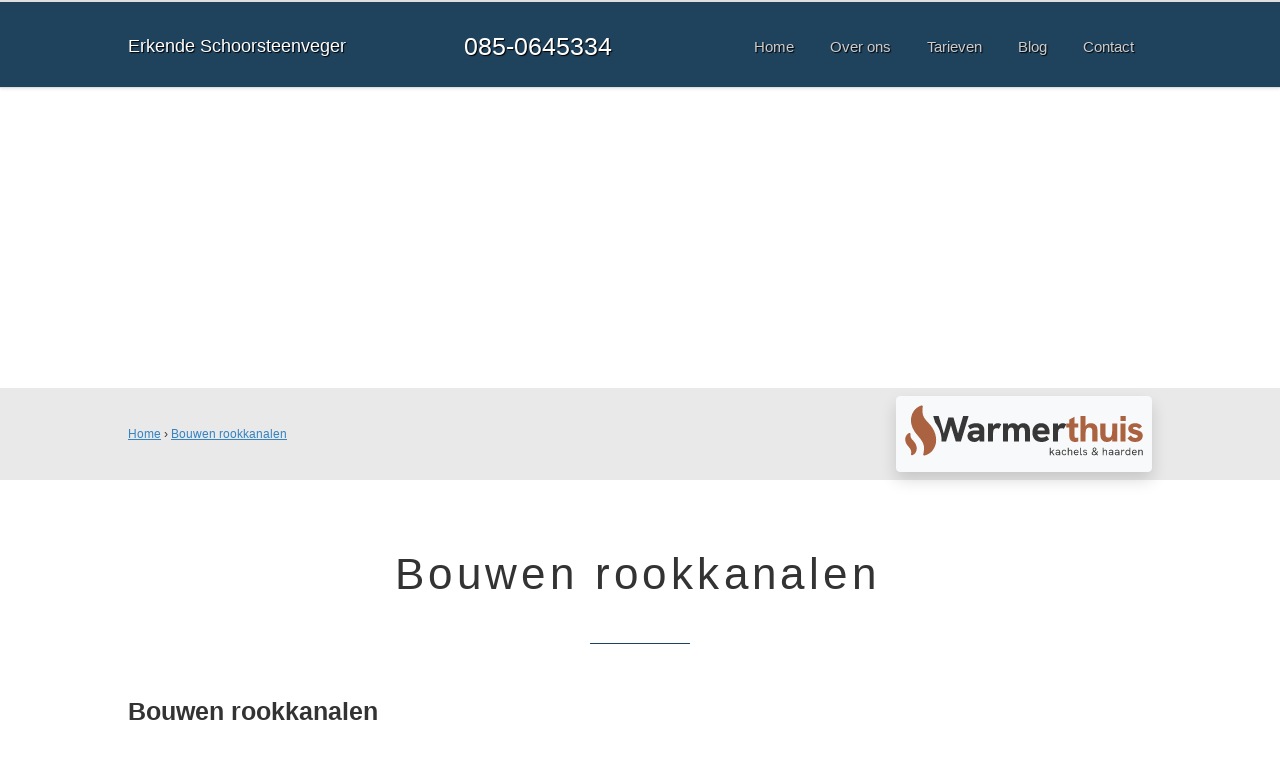

--- FILE ---
content_type: text/html; charset=utf-8
request_url: https://www.erkendeschoorsteenveger.nl/bouwenrookkanalen-goes/
body_size: 35076
content:
	<!doctype html><!--[if IE 8]> <html prefix="og: http://ogp.me/ns#" lang='nl' dir='ltr' class='lt-ie9'> <![endif]--><!--[if gt IE 8]><!--> <html prefix="og: http://ogp.me/ns#" lang='nl' dir='ltr'> <!--<![endif]--><head><meta charset='UTF-8' /><base href="/"><meta name="Generator" content="CMS Made Simple - Copyright (C) 2004-2016. All rights reserved." /><meta http-equiv="Content-Type" content="text/html; charset=utf-8" /><meta name="description" content="Bouwen rookkanalen ☎ 085-0645334 ✔ Spoed ✔ Snel ✔ Professioneel ✔ Kwaliteit" /><title>Bouwen rookkanalen? ☎ 085-0645334 ✔ Snel ✔ Goed ✔ Dichtbij</title><meta name='HandheldFriendly' content='True' /><meta name='MobileOptimized' content='320' /><meta name='viewport' content="width=device-width, initial-scale=1, minimum-scale=1, maximum-scale=0"/><meta http-equiv='cleartype' content='on' /><link rel="canonical" href="https://www.erkendeschoorsteenveger.nl/bouwenrookkanalen-goes//" /><style>/*!* Bootstrap v4.1.2 (https://getbootstrap.com/)* Copyright 2011-2018 The Bootstrap Authors* Copyright 2011-2018 Twitter, Inc.* Licensed under MIT (https://github.com/twbs/bootstrap/blob/master/LICENSE)*/:root {--blue: #007bff;--indigo: #6610f2;--purple: #6f42c1;--pink: #e83e8c;--red: #dc3545;--orange: #fd7e14;--yellow: #ffc107;--green: #28a745;--teal: #20c997;--cyan: #17a2b8;--white: #fff;--gray: #6c757d;--gray-dark: #343a40;--primary: #007bff;--secondary: #6c757d;--success: #28a745;--info: #17a2b8;--warning: #ffc107;--danger: #dc3545;--light: #f8f9fa;--dark: #343a40;--breakpoint-xs: 0;--breakpoint-sm: 576px;--breakpoint-md: 768px;--breakpoint-lg: 992px;--breakpoint-xl: 1200px;--font-family-sans-serif: -apple-system, BlinkMacSystemFont, "Segoe UI", Roboto, "Helvetica Neue", Arial, sans-serif, "Apple Color Emoji", "Segoe UI Emoji", "Segoe UI Symbol";--font-family-monospace: SFMono-Regular, Menlo, Monaco, Consolas, "Liberation Mono", "Courier New", monospace;}*,*::before,*::after {box-sizing: border-box;}html {font-family: sans-serif;line-height: 1.15;-webkit-text-size-adjust: 100%;-ms-text-size-adjust: 100%;-ms-overflow-style: scrollbar;-webkit-tap-highlight-color: rgba(0, 0, 0, 0);}@-ms-viewport {width: device-width;}article, aside, figcaption, figure, footer, header, hgroup, main, nav, section {display: block;}body {margin: 0;font-family: -apple-system, BlinkMacSystemFont, "Segoe UI", Roboto, "Helvetica Neue", Arial, sans-serif, "Apple Color Emoji", "Segoe UI Emoji", "Segoe UI Symbol";font-size: 1rem;font-weight: 400;line-height: 1.5;color: #212529;text-align: left;background-color: #fff;}[tabindex="-1"]:focus {outline: 0 !important;}hr {box-sizing: content-box;height: 0;overflow: visible;}h1, h2, h3, h4, h5, h6 {margin-top: 0;margin-bottom: 0.5rem;}p {margin-top: 0;margin-bottom: 1rem;}abbr[title],abbr[data-original-title] {text-decoration: underline;-webkit-text-decoration: underline dotted;text-decoration: underline dotted;cursor: help;border-bottom: 0;}address {margin-bottom: 1rem;font-style: normal;line-height: inherit;}ol,ul,dl {margin-top: 0;margin-bottom: 1rem;}ol ol,ul ul,ol ul,ul ol {margin-bottom: 0;}dt {font-weight: 700;}dd {margin-bottom: .5rem;margin-left: 0;}blockquote {margin: 0 0 1rem;}dfn {font-style: italic;}b,strong {font-weight: bolder;}small {font-size: 80%;}sub,sup {position: relative;font-size: 75%;line-height: 0;vertical-align: baseline;}sub {bottom: -.25em;}sup {top: -.5em;}a {color: #007bff;text-decoration: none;background-color: transparent;-webkit-text-decoration-skip: objects;}a:hover {color: #0056b3;text-decoration: underline;}a:not([href]):not([tabindex]) {color: inherit;text-decoration: none;}a:not([href]):not([tabindex]):hover, a:not([href]):not([tabindex]):focus {color: inherit;text-decoration: none;}a:not([href]):not([tabindex]):focus {outline: 0;}pre,code,kbd,samp {font-family: SFMono-Regular, Menlo, Monaco, Consolas, "Liberation Mono", "Courier New", monospace;font-size: 1em;}pre {margin-top: 0;margin-bottom: 1rem;overflow: auto;-ms-overflow-style: scrollbar;}figure {margin: 0 0 1rem;}img {vertical-align: middle;border-style: none;}svg:not(:root) {overflow: hidden;vertical-align: middle;}table {border-collapse: collapse;}caption {padding-top: 0.75rem;padding-bottom: 0.75rem;color: #6c757d;text-align: left;caption-side: bottom;}th {text-align: inherit;}label {display: inline-block;margin-bottom: 0.5rem;}button {border-radius: 0;}button:focus {outline: 1px dotted;outline: 5px auto -webkit-focus-ring-color;}input,button,select,optgroup,textarea {margin: 0;font-family: inherit;font-size: inherit;line-height: inherit;}button,input {overflow: visible;}button,select {text-transform: none;}button,html [type="button"],[type="reset"],[type="submit"] {-webkit-appearance: button;}button::-moz-focus-inner,[type="button"]::-moz-focus-inner,[type="reset"]::-moz-focus-inner,[type="submit"]::-moz-focus-inner {padding: 0;border-style: none;}input[type="radio"],input[type="checkbox"] {box-sizing: border-box;padding: 0;}input[type="date"],input[type="time"],input[type="datetime-local"],input[type="month"] {-webkit-appearance: listbox;}textarea {overflow: auto;resize: vertical;}fieldset {min-width: 0;padding: 0;margin: 0;border: 0;}legend {display: block;width: 100%;max-width: 100%;padding: 0;margin-bottom: .5rem;font-size: 1.5rem;line-height: inherit;color: inherit;white-space: normal;}progress {vertical-align: baseline;}[type="number"]::-webkit-inner-spin-button,[type="number"]::-webkit-outer-spin-button {height: auto;}[type="search"] {outline-offset: -2px;-webkit-appearance: none;}[type="search"]::-webkit-search-cancel-button,[type="search"]::-webkit-search-decoration {-webkit-appearance: none;}::-webkit-file-upload-button {font: inherit;-webkit-appearance: button;}output {display: inline-block;}summary {display: list-item;cursor: pointer;}template {display: none;}[hidden] {display: none !important;}h1, h2, h3, h4, h5, h6,.h1, .h2, .h3, .h4, .h5, .h6 {margin-bottom: 0.5rem;font-family: inherit;font-weight: 500;line-height: 1.2;color: inherit;}h1, .h1 {font-size: 2.5rem;}h2, .h2 {font-size: 2rem;}h3, .h3 {font-size: 1.75rem;}h4, .h4 {font-size: 1.5rem;}h5, .h5 {font-size: 1.25rem;}h6, .h6 {font-size: 1rem;}.lead {font-size: 1.25rem;font-weight: 300;}.display-1 {font-size: 6rem;font-weight: 300;line-height: 1.2;}.display-2 {font-size: 5.5rem;font-weight: 300;line-height: 1.2;}.display-3 {font-size: 4.5rem;font-weight: 300;line-height: 1.2;}.display-4 {font-size: 3.5rem;font-weight: 300;line-height: 1.2;}hr {margin-top: 1rem;margin-bottom: 1rem;border: 0;border-top: 1px solid rgba(0, 0, 0, 0.1);}small,.small {font-size: 80%;font-weight: 400;}mark,.mark {padding: 0.2em;background-color: #fcf8e3;}.list-unstyled {padding-left: 0;list-style: none;}.list-inline {padding-left: 0;list-style: none;}.list-inline-item {display: inline-block;}.list-inline-item:not(:last-child) {margin-right: 0.5rem;}.initialism {font-size: 90%;text-transform: uppercase;}.blockquote {margin-bottom: 1rem;font-size: 1.25rem;}.blockquote-footer {display: block;font-size: 80%;color: #6c757d;}.blockquote-footer::before {content: "\2014 \00A0";}.img-fluid {max-width: 100%;height: auto;}.img-thumbnail {padding: 0.25rem;background-color: #fff;border: 1px solid #dee2e6;border-radius: 0.25rem;max-width: 100%;height: auto;}.figure {display: inline-block;}.figure-img {margin-bottom: 0.5rem;line-height: 1;}.figure-caption {font-size: 90%;color: #6c757d;}code {font-size: 87.5%;color: #e83e8c;word-break: break-word;}a > code {color: inherit;}kbd {padding: 0.2rem 0.4rem;font-size: 87.5%;color: #fff;background-color: #212529;border-radius: 0.2rem;}kbd kbd {padding: 0;font-size: 100%;font-weight: 700;}pre {display: block;font-size: 87.5%;color: #212529;}pre code {font-size: inherit;color: inherit;word-break: normal;}.pre-scrollable {max-height: 340px;overflow-y: scroll;}.container {width: 100%;padding-right: 15px;padding-left: 15px;margin-right: auto;margin-left: auto;}@media (min-width: 576px) {.container {max-width: 540px;}}@media (min-width: 768px) {.container {max-width: 720px;}}@media (min-width: 992px) {.container {max-width: 960px;}}@media (min-width: 1200px) {.container {max-width: 1140px;}}.container-fluid {width: 100%;padding-right: 15px;padding-left: 15px;margin-right: auto;margin-left: auto;}.row {display: -ms-flexbox;display: flex;-ms-flex-wrap: wrap;flex-wrap: wrap;margin-right: -15px;margin-left: -15px;}.no-gutters {margin-right: 0;margin-left: 0;}.no-gutters > .col,.no-gutters > [class*="col-"] {padding-right: 0;padding-left: 0;}.col-1, .col-2, .col-3, .col-4, .col-5, .col-6, .col-7, .col-8, .col-9, .col-10, .col-11, .col-12, .col,.col-auto, .col-sm-1, .col-sm-2, .col-sm-3, .col-sm-4, .col-sm-5, .col-sm-6, .col-sm-7, .col-sm-8, .col-sm-9, .col-sm-10, .col-sm-11, .col-sm-12, .col-sm,.col-sm-auto, .col-md-1, .col-md-2, .col-md-3, .col-md-4, .col-md-5, .col-md-6, .col-md-7, .col-md-8, .col-md-9, .col-md-10, .col-md-11, .col-md-12, .col-md,.col-md-auto, .col-lg-1, .col-lg-2, .col-lg-3, .col-lg-4, .col-lg-5, .col-lg-6, .col-lg-7, .col-lg-8, .col-lg-9, .col-lg-10, .col-lg-11, .col-lg-12, .col-lg,.col-lg-auto, .col-xl-1, .col-xl-2, .col-xl-3, .col-xl-4, .col-xl-5, .col-xl-6, .col-xl-7, .col-xl-8, .col-xl-9, .col-xl-10, .col-xl-11, .col-xl-12, .col-xl,.col-xl-auto {position: relative;width: 100%;min-height: 1px;padding-right: 15px;padding-left: 15px;}.col {-ms-flex-preferred-size: 0;flex-basis: 0;-ms-flex-positive: 1;flex-grow: 1;max-width: 100%;}.col-auto {-ms-flex: 0 0 auto;flex: 0 0 auto;width: auto;max-width: none;}.col-1 {-ms-flex: 0 0 8.333333%;flex: 0 0 8.333333%;max-width: 8.333333%;}.col-2 {-ms-flex: 0 0 16.666667%;flex: 0 0 16.666667%;max-width: 16.666667%;}.col-3 {-ms-flex: 0 0 25%;flex: 0 0 25%;max-width: 25%;}.col-4 {-ms-flex: 0 0 33.333333%;flex: 0 0 33.333333%;max-width: 33.333333%;}.col-5 {-ms-flex: 0 0 41.666667%;flex: 0 0 41.666667%;max-width: 41.666667%;}.col-6 {-ms-flex: 0 0 50%;flex: 0 0 50%;max-width: 50%;}.col-7 {-ms-flex: 0 0 58.333333%;flex: 0 0 58.333333%;max-width: 58.333333%;}.col-8 {-ms-flex: 0 0 66.666667%;flex: 0 0 66.666667%;max-width: 66.666667%;}.col-9 {-ms-flex: 0 0 75%;flex: 0 0 75%;max-width: 75%;}.col-10 {-ms-flex: 0 0 83.333333%;flex: 0 0 83.333333%;max-width: 83.333333%;}.col-11 {-ms-flex: 0 0 91.666667%;flex: 0 0 91.666667%;max-width: 91.666667%;}.col-12 {-ms-flex: 0 0 100%;flex: 0 0 100%;max-width: 100%;}.order-first {-ms-flex-order: -1;order: -1;}.order-last {-ms-flex-order: 13;order: 13;}.order-0 {-ms-flex-order: 0;order: 0;}.order-1 {-ms-flex-order: 1;order: 1;}.order-2 {-ms-flex-order: 2;order: 2;}.order-3 {-ms-flex-order: 3;order: 3;}.order-4 {-ms-flex-order: 4;order: 4;}.order-5 {-ms-flex-order: 5;order: 5;}.order-6 {-ms-flex-order: 6;order: 6;}.order-7 {-ms-flex-order: 7;order: 7;}.order-8 {-ms-flex-order: 8;order: 8;}.order-9 {-ms-flex-order: 9;order: 9;}.order-10 {-ms-flex-order: 10;order: 10;}.order-11 {-ms-flex-order: 11;order: 11;}.order-12 {-ms-flex-order: 12;order: 12;}.offset-1 {margin-left: 8.333333%;}.offset-2 {margin-left: 16.666667%;}.offset-3 {margin-left: 25%;}.offset-4 {margin-left: 33.333333%;}.offset-5 {margin-left: 41.666667%;}.offset-6 {margin-left: 50%;}.offset-7 {margin-left: 58.333333%;}.offset-8 {margin-left: 66.666667%;}.offset-9 {margin-left: 75%;}.offset-10 {margin-left: 83.333333%;}.offset-11 {margin-left: 91.666667%;}@media (min-width: 576px) {.col-sm {-ms-flex-preferred-size: 0;flex-basis: 0;-ms-flex-positive: 1;flex-grow: 1;max-width: 100%;}.col-sm-auto {-ms-flex: 0 0 auto;flex: 0 0 auto;width: auto;max-width: none;}.col-sm-1 {-ms-flex: 0 0 8.333333%;flex: 0 0 8.333333%;max-width: 8.333333%;}.col-sm-2 {-ms-flex: 0 0 16.666667%;flex: 0 0 16.666667%;max-width: 16.666667%;}.col-sm-3 {-ms-flex: 0 0 25%;flex: 0 0 25%;max-width: 25%;}.col-sm-4 {-ms-flex: 0 0 33.333333%;flex: 0 0 33.333333%;max-width: 33.333333%;}.col-sm-5 {-ms-flex: 0 0 41.666667%;flex: 0 0 41.666667%;max-width: 41.666667%;}.col-sm-6 {-ms-flex: 0 0 50%;flex: 0 0 50%;max-width: 50%;}.col-sm-7 {-ms-flex: 0 0 58.333333%;flex: 0 0 58.333333%;max-width: 58.333333%;}.col-sm-8 {-ms-flex: 0 0 66.666667%;flex: 0 0 66.666667%;max-width: 66.666667%;}.col-sm-9 {-ms-flex: 0 0 75%;flex: 0 0 75%;max-width: 75%;}.col-sm-10 {-ms-flex: 0 0 83.333333%;flex: 0 0 83.333333%;max-width: 83.333333%;}.col-sm-11 {-ms-flex: 0 0 91.666667%;flex: 0 0 91.666667%;max-width: 91.666667%;}.col-sm-12 {-ms-flex: 0 0 100%;flex: 0 0 100%;max-width: 100%;}.order-sm-first {-ms-flex-order: -1;order: -1;}.order-sm-last {-ms-flex-order: 13;order: 13;}.order-sm-0 {-ms-flex-order: 0;order: 0;}.order-sm-1 {-ms-flex-order: 1;order: 1;}.order-sm-2 {-ms-flex-order: 2;order: 2;}.order-sm-3 {-ms-flex-order: 3;order: 3;}.order-sm-4 {-ms-flex-order: 4;order: 4;}.order-sm-5 {-ms-flex-order: 5;order: 5;}.order-sm-6 {-ms-flex-order: 6;order: 6;}.order-sm-7 {-ms-flex-order: 7;order: 7;}.order-sm-8 {-ms-flex-order: 8;order: 8;}.order-sm-9 {-ms-flex-order: 9;order: 9;}.order-sm-10 {-ms-flex-order: 10;order: 10;}.order-sm-11 {-ms-flex-order: 11;order: 11;}.order-sm-12 {-ms-flex-order: 12;order: 12;}.offset-sm-0 {margin-left: 0;}.offset-sm-1 {margin-left: 8.333333%;}.offset-sm-2 {margin-left: 16.666667%;}.offset-sm-3 {margin-left: 25%;}.offset-sm-4 {margin-left: 33.333333%;}.offset-sm-5 {margin-left: 41.666667%;}.offset-sm-6 {margin-left: 50%;}.offset-sm-7 {margin-left: 58.333333%;}.offset-sm-8 {margin-left: 66.666667%;}.offset-sm-9 {margin-left: 75%;}.offset-sm-10 {margin-left: 83.333333%;}.offset-sm-11 {margin-left: 91.666667%;}}@media (min-width: 768px) {.col-md {-ms-flex-preferred-size: 0;flex-basis: 0;-ms-flex-positive: 1;flex-grow: 1;max-width: 100%;}.col-md-auto {-ms-flex: 0 0 auto;flex: 0 0 auto;width: auto;max-width: none;}.col-md-1 {-ms-flex: 0 0 8.333333%;flex: 0 0 8.333333%;max-width: 8.333333%;}.col-md-2 {-ms-flex: 0 0 16.666667%;flex: 0 0 16.666667%;max-width: 16.666667%;}.col-md-3 {-ms-flex: 0 0 25%;flex: 0 0 25%;max-width: 25%;}.col-md-4 {-ms-flex: 0 0 33.333333%;flex: 0 0 33.333333%;max-width: 33.333333%;}.col-md-5 {-ms-flex: 0 0 41.666667%;flex: 0 0 41.666667%;max-width: 41.666667%;}.col-md-6 {-ms-flex: 0 0 50%;flex: 0 0 50%;max-width: 50%;}.col-md-7 {-ms-flex: 0 0 58.333333%;flex: 0 0 58.333333%;max-width: 58.333333%;}.col-md-8 {-ms-flex: 0 0 66.666667%;flex: 0 0 66.666667%;max-width: 66.666667%;}.col-md-9 {-ms-flex: 0 0 75%;flex: 0 0 75%;max-width: 75%;}.col-md-10 {-ms-flex: 0 0 83.333333%;flex: 0 0 83.333333%;max-width: 83.333333%;}.col-md-11 {-ms-flex: 0 0 91.666667%;flex: 0 0 91.666667%;max-width: 91.666667%;}.col-md-12 {-ms-flex: 0 0 100%;flex: 0 0 100%;max-width: 100%;}.order-md-first {-ms-flex-order: -1;order: -1;}.order-md-last {-ms-flex-order: 13;order: 13;}.order-md-0 {-ms-flex-order: 0;order: 0;}.order-md-1 {-ms-flex-order: 1;order: 1;}.order-md-2 {-ms-flex-order: 2;order: 2;}.order-md-3 {-ms-flex-order: 3;order: 3;}.order-md-4 {-ms-flex-order: 4;order: 4;}.order-md-5 {-ms-flex-order: 5;order: 5;}.order-md-6 {-ms-flex-order: 6;order: 6;}.order-md-7 {-ms-flex-order: 7;order: 7;}.order-md-8 {-ms-flex-order: 8;order: 8;}.order-md-9 {-ms-flex-order: 9;order: 9;}.order-md-10 {-ms-flex-order: 10;order: 10;}.order-md-11 {-ms-flex-order: 11;order: 11;}.order-md-12 {-ms-flex-order: 12;order: 12;}.offset-md-0 {margin-left: 0;}.offset-md-1 {margin-left: 8.333333%;}.offset-md-2 {margin-left: 16.666667%;}.offset-md-3 {margin-left: 25%;}.offset-md-4 {margin-left: 33.333333%;}.offset-md-5 {margin-left: 41.666667%;}.offset-md-6 {margin-left: 50%;}.offset-md-7 {margin-left: 58.333333%;}.offset-md-8 {margin-left: 66.666667%;}.offset-md-9 {margin-left: 75%;}.offset-md-10 {margin-left: 83.333333%;}.offset-md-11 {margin-left: 91.666667%;}}@media (min-width: 992px) {.col-lg {-ms-flex-preferred-size: 0;flex-basis: 0;-ms-flex-positive: 1;flex-grow: 1;max-width: 100%;}.col-lg-auto {-ms-flex: 0 0 auto;flex: 0 0 auto;width: auto;max-width: none;}.col-lg-1 {-ms-flex: 0 0 8.333333%;flex: 0 0 8.333333%;max-width: 8.333333%;}.col-lg-2 {-ms-flex: 0 0 16.666667%;flex: 0 0 16.666667%;max-width: 16.666667%;}.col-lg-3 {-ms-flex: 0 0 25%;flex: 0 0 25%;max-width: 25%;}.col-lg-4 {-ms-flex: 0 0 33.333333%;flex: 0 0 33.333333%;max-width: 33.333333%;}.col-lg-5 {-ms-flex: 0 0 41.666667%;flex: 0 0 41.666667%;max-width: 41.666667%;}.col-lg-6 {-ms-flex: 0 0 50%;flex: 0 0 50%;max-width: 50%;}.col-lg-7 {-ms-flex: 0 0 58.333333%;flex: 0 0 58.333333%;max-width: 58.333333%;}.col-lg-8 {-ms-flex: 0 0 66.666667%;flex: 0 0 66.666667%;max-width: 66.666667%;}.col-lg-9 {-ms-flex: 0 0 75%;flex: 0 0 75%;max-width: 75%;}.col-lg-10 {-ms-flex: 0 0 83.333333%;flex: 0 0 83.333333%;max-width: 83.333333%;}.col-lg-11 {-ms-flex: 0 0 91.666667%;flex: 0 0 91.666667%;max-width: 91.666667%;}.col-lg-12 {-ms-flex: 0 0 100%;flex: 0 0 100%;max-width: 100%;}.order-lg-first {-ms-flex-order: -1;order: -1;}.order-lg-last {-ms-flex-order: 13;order: 13;}.order-lg-0 {-ms-flex-order: 0;order: 0;}.order-lg-1 {-ms-flex-order: 1;order: 1;}.order-lg-2 {-ms-flex-order: 2;order: 2;}.order-lg-3 {-ms-flex-order: 3;order: 3;}.order-lg-4 {-ms-flex-order: 4;order: 4;}.order-lg-5 {-ms-flex-order: 5;order: 5;}.order-lg-6 {-ms-flex-order: 6;order: 6;}.order-lg-7 {-ms-flex-order: 7;order: 7;}.order-lg-8 {-ms-flex-order: 8;order: 8;}.order-lg-9 {-ms-flex-order: 9;order: 9;}.order-lg-10 {-ms-flex-order: 10;order: 10;}.order-lg-11 {-ms-flex-order: 11;order: 11;}.order-lg-12 {-ms-flex-order: 12;order: 12;}.offset-lg-0 {margin-left: 0;}.offset-lg-1 {margin-left: 8.333333%;}.offset-lg-2 {margin-left: 16.666667%;}.offset-lg-3 {margin-left: 25%;}.offset-lg-4 {margin-left: 33.333333%;}.offset-lg-5 {margin-left: 41.666667%;}.offset-lg-6 {margin-left: 50%;}.offset-lg-7 {margin-left: 58.333333%;}.offset-lg-8 {margin-left: 66.666667%;}.offset-lg-9 {margin-left: 75%;}.offset-lg-10 {margin-left: 83.333333%;}.offset-lg-11 {margin-left: 91.666667%;}}@media (min-width: 1200px) {.col-xl {-ms-flex-preferred-size: 0;flex-basis: 0;-ms-flex-positive: 1;flex-grow: 1;max-width: 100%;}.col-xl-auto {-ms-flex: 0 0 auto;flex: 0 0 auto;width: auto;max-width: none;}.col-xl-1 {-ms-flex: 0 0 8.333333%;flex: 0 0 8.333333%;max-width: 8.333333%;}.col-xl-2 {-ms-flex: 0 0 16.666667%;flex: 0 0 16.666667%;max-width: 16.666667%;}.col-xl-3 {-ms-flex: 0 0 25%;flex: 0 0 25%;max-width: 25%;}.col-xl-4 {-ms-flex: 0 0 33.333333%;flex: 0 0 33.333333%;max-width: 33.333333%;}.col-xl-5 {-ms-flex: 0 0 41.666667%;flex: 0 0 41.666667%;max-width: 41.666667%;}.col-xl-6 {-ms-flex: 0 0 50%;flex: 0 0 50%;max-width: 50%;}.col-xl-7 {-ms-flex: 0 0 58.333333%;flex: 0 0 58.333333%;max-width: 58.333333%;}.col-xl-8 {-ms-flex: 0 0 66.666667%;flex: 0 0 66.666667%;max-width: 66.666667%;}.col-xl-9 {-ms-flex: 0 0 75%;flex: 0 0 75%;max-width: 75%;}.col-xl-10 {-ms-flex: 0 0 83.333333%;flex: 0 0 83.333333%;max-width: 83.333333%;}.col-xl-11 {-ms-flex: 0 0 91.666667%;flex: 0 0 91.666667%;max-width: 91.666667%;}.col-xl-12 {-ms-flex: 0 0 100%;flex: 0 0 100%;max-width: 100%;}.order-xl-first {-ms-flex-order: -1;order: -1;}.order-xl-last {-ms-flex-order: 13;order: 13;}.order-xl-0 {-ms-flex-order: 0;order: 0;}.order-xl-1 {-ms-flex-order: 1;order: 1;}.order-xl-2 {-ms-flex-order: 2;order: 2;}.order-xl-3 {-ms-flex-order: 3;order: 3;}.order-xl-4 {-ms-flex-order: 4;order: 4;}.order-xl-5 {-ms-flex-order: 5;order: 5;}.order-xl-6 {-ms-flex-order: 6;order: 6;}.order-xl-7 {-ms-flex-order: 7;order: 7;}.order-xl-8 {-ms-flex-order: 8;order: 8;}.order-xl-9 {-ms-flex-order: 9;order: 9;}.order-xl-10 {-ms-flex-order: 10;order: 10;}.order-xl-11 {-ms-flex-order: 11;order: 11;}.order-xl-12 {-ms-flex-order: 12;order: 12;}.offset-xl-0 {margin-left: 0;}.offset-xl-1 {margin-left: 8.333333%;}.offset-xl-2 {margin-left: 16.666667%;}.offset-xl-3 {margin-left: 25%;}.offset-xl-4 {margin-left: 33.333333%;}.offset-xl-5 {margin-left: 41.666667%;}.offset-xl-6 {margin-left: 50%;}.offset-xl-7 {margin-left: 58.333333%;}.offset-xl-8 {margin-left: 66.666667%;}.offset-xl-9 {margin-left: 75%;}.offset-xl-10 {margin-left: 83.333333%;}.offset-xl-11 {margin-left: 91.666667%;}}.table {width: 100%;max-width: 100%;margin-bottom: 1rem;background-color: transparent;}.table th,.table td {padding: 0.75rem;vertical-align: top;border-top: 1px solid #dee2e6;}.table thead th {vertical-align: bottom;border-bottom: 2px solid #dee2e6;}.table tbody + tbody {border-top: 2px solid #dee2e6;}.table .table {background-color: #fff;}.table-sm th,.table-sm td {padding: 0.3rem;}.table-bordered {border: 1px solid #dee2e6;}.table-bordered th,.table-bordered td {border: 1px solid #dee2e6;}.table-bordered thead th,.table-bordered thead td {border-bottom-width: 2px;}.table-borderless th,.table-borderless td,.table-borderless thead th,.table-borderless tbody + tbody {border: 0;}.table-striped tbody tr:nth-of-type(odd) {background-color: rgba(0, 0, 0, 0.05);}.table-hover tbody tr:hover {background-color: rgba(0, 0, 0, 0.075);}.table-primary,.table-primary > th,.table-primary > td {background-color: #b8daff;}.table-hover .table-primary:hover {background-color: #9fcdff;}.table-hover .table-primary:hover > td,.table-hover .table-primary:hover > th {background-color: #9fcdff;}.table-secondary,.table-secondary > th,.table-secondary > td {background-color: #d6d8db;}.table-hover .table-secondary:hover {background-color: #c8cbcf;}.table-hover .table-secondary:hover > td,.table-hover .table-secondary:hover > th {background-color: #c8cbcf;}.table-success,.table-success > th,.table-success > td {background-color: #c3e6cb;}.table-hover .table-success:hover {background-color: #b1dfbb;}.table-hover .table-success:hover > td,.table-hover .table-success:hover > th {background-color: #b1dfbb;}.table-info,.table-info > th,.table-info > td {background-color: #bee5eb;}.table-hover .table-info:hover {background-color: #abdde5;}.table-hover .table-info:hover > td,.table-hover .table-info:hover > th {background-color: #abdde5;}.table-warning,.table-warning > th,.table-warning > td {background-color: #ffeeba;}.table-hover .table-warning:hover {background-color: #ffe8a1;}.table-hover .table-warning:hover > td,.table-hover .table-warning:hover > th {background-color: #ffe8a1;}.table-danger,.table-danger > th,.table-danger > td {background-color: #f5c6cb;}.table-hover .table-danger:hover {background-color: #f1b0b7;}.table-hover .table-danger:hover > td,.table-hover .table-danger:hover > th {background-color: #f1b0b7;}.table-light,.table-light > th,.table-light > td {background-color: #fdfdfe;}.table-hover .table-light:hover {background-color: #ececf6;}.table-hover .table-light:hover > td,.table-hover .table-light:hover > th {background-color: #ececf6;}.table-dark,.table-dark > th,.table-dark > td {background-color: #c6c8ca;}.table-hover .table-dark:hover {background-color: #b9bbbe;}.table-hover .table-dark:hover > td,.table-hover .table-dark:hover > th {background-color: #b9bbbe;}.table-active,.table-active > th,.table-active > td {background-color: rgba(0, 0, 0, 0.075);}.table-hover .table-active:hover {background-color: rgba(0, 0, 0, 0.075);}.table-hover .table-active:hover > td,.table-hover .table-active:hover > th {background-color: rgba(0, 0, 0, 0.075);}.table .thead-dark th {color: #fff;background-color: #212529;border-color: #32383e;}.table .thead-light th {color: #495057;background-color: #e9ecef;border-color: #dee2e6;}.table-dark {color: #fff;background-color: #212529;}.table-dark th,.table-dark td,.table-dark thead th {border-color: #32383e;}.table-dark.table-bordered {border: 0;}.table-dark.table-striped tbody tr:nth-of-type(odd) {background-color: rgba(255, 255, 255, 0.05);}.table-dark.table-hover tbody tr:hover {background-color: rgba(255, 255, 255, 0.075);}@media (max-width: 575.98px) {.table-responsive-sm {display: block;width: 100%;overflow-x: auto;-webkit-overflow-scrolling: touch;-ms-overflow-style: -ms-autohiding-scrollbar;}.table-responsive-sm > .table-bordered {border: 0;}}@media (max-width: 767.98px) {.table-responsive-md {display: block;width: 100%;overflow-x: auto;-webkit-overflow-scrolling: touch;-ms-overflow-style: -ms-autohiding-scrollbar;}.table-responsive-md > .table-bordered {border: 0;}}@media (max-width: 991.98px) {.table-responsive-lg {display: block;width: 100%;overflow-x: auto;-webkit-overflow-scrolling: touch;-ms-overflow-style: -ms-autohiding-scrollbar;}.table-responsive-lg > .table-bordered {border: 0;}}@media (max-width: 1199.98px) {.table-responsive-xl {display: block;width: 100%;overflow-x: auto;-webkit-overflow-scrolling: touch;-ms-overflow-style: -ms-autohiding-scrollbar;}.table-responsive-xl > .table-bordered {border: 0;}}.table-responsive {display: block;width: 100%;overflow-x: auto;-webkit-overflow-scrolling: touch;-ms-overflow-style: -ms-autohiding-scrollbar;}.table-responsive > .table-bordered {border: 0;}.form-control {display: block;width: 100%;padding: 0.375rem 0.75rem;font-size: 1rem;line-height: 1.5;color: #495057;background-color: #fff;background-clip: padding-box;border: 1px solid #ced4da;border-radius: 0.25rem;transition: border-color 0.15s ease-in-out, box-shadow 0.15s ease-in-out;}@media screen and (prefers-reduced-motion: reduce) {.form-control {transition: none;}}.form-control::-ms-expand {background-color: transparent;border: 0;}.form-control:focus {color: #495057;background-color: #fff;border-color: #80bdff;outline: 0;box-shadow: 0 0 0 0.2rem rgba(0, 123, 255, 0.25);}.form-control::-webkit-input-placeholder {color: #6c757d;opacity: 1;}.form-control::-moz-placeholder {color: #6c757d;opacity: 1;}.form-control:-ms-input-placeholder {color: #6c757d;opacity: 1;}.form-control::-ms-input-placeholder {color: #6c757d;opacity: 1;}.form-control::placeholder {color: #6c757d;opacity: 1;}.form-control:disabled, .form-control[readonly] {background-color: #e9ecef;opacity: 1;}select.form-control:not([size]):not([multiple]) {height: calc(2.25rem + 2px);}select.form-control:focus::-ms-value {color: #495057;background-color: #fff;}.form-control-file,.form-control-range {display: block;width: 100%;}.col-form-label {padding-top: calc(0.375rem + 1px);padding-bottom: calc(0.375rem + 1px);margin-bottom: 0;font-size: inherit;line-height: 1.5;}.col-form-label-lg {padding-top: calc(0.5rem + 1px);padding-bottom: calc(0.5rem + 1px);font-size: 1.25rem;line-height: 1.5;}.col-form-label-sm {padding-top: calc(0.25rem + 1px);padding-bottom: calc(0.25rem + 1px);font-size: 0.875rem;line-height: 1.5;}.form-control-plaintext {display: block;width: 100%;padding-top: 0.375rem;padding-bottom: 0.375rem;margin-bottom: 0;line-height: 1.5;color: #212529;background-color: transparent;border: solid transparent;border-width: 1px 0;}.form-control-plaintext.form-control-sm, .input-group-sm > .form-control-plaintext.form-control,.input-group-sm > .input-group-prepend > .form-control-plaintext.input-group-text,.input-group-sm > .input-group-append > .form-control-plaintext.input-group-text,.input-group-sm > .input-group-prepend > .form-control-plaintext.btn,.input-group-sm > .input-group-append > .form-control-plaintext.btn, .form-control-plaintext.form-control-lg, .input-group-lg > .form-control-plaintext.form-control,.input-group-lg > .input-group-prepend > .form-control-plaintext.input-group-text,.input-group-lg > .input-group-append > .form-control-plaintext.input-group-text,.input-group-lg > .input-group-prepend > .form-control-plaintext.btn,.input-group-lg > .input-group-append > .form-control-plaintext.btn {padding-right: 0;padding-left: 0;}.form-control-sm, .input-group-sm > .form-control,.input-group-sm > .input-group-prepend > .input-group-text,.input-group-sm > .input-group-append > .input-group-text,.input-group-sm > .input-group-prepend > .btn,.input-group-sm > .input-group-append > .btn {padding: 0.25rem 0.5rem;font-size: 0.875rem;line-height: 1.5;border-radius: 0.2rem;}select.form-control-sm:not([size]):not([multiple]), .input-group-sm > select.form-control:not([size]):not([multiple]),.input-group-sm > .input-group-prepend > select.input-group-text:not([size]):not([multiple]),.input-group-sm > .input-group-append > select.input-group-text:not([size]):not([multiple]),.input-group-sm > .input-group-prepend > select.btn:not([size]):not([multiple]),.input-group-sm > .input-group-append > select.btn:not([size]):not([multiple]) {height: calc(1.8125rem + 2px);}.form-control-lg, .input-group-lg > .form-control,.input-group-lg > .input-group-prepend > .input-group-text,.input-group-lg > .input-group-append > .input-group-text,.input-group-lg > .input-group-prepend > .btn,.input-group-lg > .input-group-append > .btn {padding: 0.5rem 1rem;font-size: 1.25rem;line-height: 1.5;border-radius: 0.3rem;}select.form-control-lg:not([size]):not([multiple]), .input-group-lg > select.form-control:not([size]):not([multiple]),.input-group-lg > .input-group-prepend > select.input-group-text:not([size]):not([multiple]),.input-group-lg > .input-group-append > select.input-group-text:not([size]):not([multiple]),.input-group-lg > .input-group-prepend > select.btn:not([size]):not([multiple]),.input-group-lg > .input-group-append > select.btn:not([size]):not([multiple]) {height: calc(2.875rem + 2px);}.form-group {margin-bottom: 1rem;}.form-text {display: block;margin-top: 0.25rem;}.form-row {display: -ms-flexbox;display: flex;-ms-flex-wrap: wrap;flex-wrap: wrap;margin-right: -5px;margin-left: -5px;}.form-row > .col,.form-row > [class*="col-"] {padding-right: 5px;padding-left: 5px;}.form-check {position: relative;display: block;padding-left: 1.25rem;}.form-check-input {position: absolute;margin-top: 0.3rem;margin-left: -1.25rem;}.form-check-input:disabled ~ .form-check-label {color: #6c757d;}.form-check-label {margin-bottom: 0;}.form-check-inline {display: -ms-inline-flexbox;display: inline-flex;-ms-flex-align: center;align-items: center;padding-left: 0;margin-right: 0.75rem;}.form-check-inline .form-check-input {position: static;margin-top: 0;margin-right: 0.3125rem;margin-left: 0;}.valid-feedback {display: none;width: 100%;margin-top: 0.25rem;font-size: 80%;color: #28a745;}.valid-tooltip {position: absolute;top: 100%;z-index: 5;display: none;max-width: 100%;padding: .5rem;margin-top: .1rem;font-size: .875rem;line-height: 1;color: #fff;background-color: rgba(40, 167, 69, 0.8);border-radius: .2rem;}.was-validated .form-control:valid, .form-control.is-valid, .was-validated.custom-select:valid,.custom-select.is-valid {border-color: #28a745;}.was-validated .form-control:valid:focus, .form-control.is-valid:focus, .was-validated.custom-select:valid:focus,.custom-select.is-valid:focus {border-color: #28a745;box-shadow: 0 0 0 0.2rem rgba(40, 167, 69, 0.25);}.was-validated .form-control:valid ~ .valid-feedback,.was-validated .form-control:valid ~ .valid-tooltip, .form-control.is-valid ~ .valid-feedback,.form-control.is-valid ~ .valid-tooltip, .was-validated.custom-select:valid ~ .valid-feedback,.was-validated.custom-select:valid ~ .valid-tooltip,.custom-select.is-valid ~ .valid-feedback,.custom-select.is-valid ~ .valid-tooltip {display: block;}.was-validated .form-control-file:valid ~ .valid-feedback,.was-validated .form-control-file:valid ~ .valid-tooltip, .form-control-file.is-valid ~ .valid-feedback,.form-control-file.is-valid ~ .valid-tooltip {display: block;}.was-validated .form-check-input:valid ~ .form-check-label, .form-check-input.is-valid ~ .form-check-label {color: #28a745;}.was-validated .form-check-input:valid ~ .valid-feedback,.was-validated .form-check-input:valid ~ .valid-tooltip, .form-check-input.is-valid ~ .valid-feedback,.form-check-input.is-valid ~ .valid-tooltip {display: block;}.was-validated .custom-control-input:valid ~ .custom-control-label, .custom-control-input.is-valid ~ .custom-control-label {color: #28a745;}.was-validated .custom-control-input:valid ~ .custom-control-label::before, .custom-control-input.is-valid ~ .custom-control-label::before {background-color: #71dd8a;}.was-validated .custom-control-input:valid ~ .valid-feedback,.was-validated .custom-control-input:valid ~ .valid-tooltip, .custom-control-input.is-valid ~ .valid-feedback,.custom-control-input.is-valid ~ .valid-tooltip {display: block;}.was-validated .custom-control-input:valid:checked ~ .custom-control-label::before, .custom-control-input.is-valid:checked ~ .custom-control-label::before {background-color: #34ce57;}.was-validated .custom-control-input:valid:focus ~ .custom-control-label::before, .custom-control-input.is-valid:focus ~ .custom-control-label::before {box-shadow: 0 0 0 1px #fff, 0 0 0 0.2rem rgba(40, 167, 69, 0.25);}.was-validated .custom-file-input:valid ~ .custom-file-label, .custom-file-input.is-valid ~ .custom-file-label {border-color: #28a745;}.was-validated .custom-file-input:valid ~ .custom-file-label::before, .custom-file-input.is-valid ~ .custom-file-label::before {border-color: inherit;}.was-validated .custom-file-input:valid ~ .valid-feedback,.was-validated .custom-file-input:valid ~ .valid-tooltip, .custom-file-input.is-valid ~ .valid-feedback,.custom-file-input.is-valid ~ .valid-tooltip {display: block;}.was-validated .custom-file-input:valid:focus ~ .custom-file-label, .custom-file-input.is-valid:focus ~ .custom-file-label {box-shadow: 0 0 0 0.2rem rgba(40, 167, 69, 0.25);}.invalid-feedback {display: none;width: 100%;margin-top: 0.25rem;font-size: 80%;color: #dc3545;}.invalid-tooltip {position: absolute;top: 100%;z-index: 5;display: none;max-width: 100%;padding: .5rem;margin-top: .1rem;font-size: .875rem;line-height: 1;color: #fff;background-color: rgba(220, 53, 69, 0.8);border-radius: .2rem;}.was-validated .form-control:invalid, .form-control.is-invalid, .was-validated.custom-select:invalid,.custom-select.is-invalid {border-color: #dc3545;}.was-validated .form-control:invalid:focus, .form-control.is-invalid:focus, .was-validated.custom-select:invalid:focus,.custom-select.is-invalid:focus {border-color: #dc3545;box-shadow: 0 0 0 0.2rem rgba(220, 53, 69, 0.25);}.was-validated .form-control:invalid ~ .invalid-feedback,.was-validated .form-control:invalid ~ .invalid-tooltip, .form-control.is-invalid ~ .invalid-feedback,.form-control.is-invalid ~ .invalid-tooltip, .was-validated.custom-select:invalid ~ .invalid-feedback,.was-validated.custom-select:invalid ~ .invalid-tooltip,.custom-select.is-invalid ~ .invalid-feedback,.custom-select.is-invalid ~ .invalid-tooltip {display: block;}.was-validated .form-control-file:invalid ~ .invalid-feedback,.was-validated .form-control-file:invalid ~ .invalid-tooltip, .form-control-file.is-invalid ~ .invalid-feedback,.form-control-file.is-invalid ~ .invalid-tooltip {display: block;}.was-validated .form-check-input:invalid ~ .form-check-label, .form-check-input.is-invalid ~ .form-check-label {color: #dc3545;}.was-validated .form-check-input:invalid ~ .invalid-feedback,.was-validated .form-check-input:invalid ~ .invalid-tooltip, .form-check-input.is-invalid ~ .invalid-feedback,.form-check-input.is-invalid ~ .invalid-tooltip {display: block;}.was-validated .custom-control-input:invalid ~ .custom-control-label, .custom-control-input.is-invalid ~ .custom-control-label {color: #dc3545;}.was-validated .custom-control-input:invalid ~ .custom-control-label::before, .custom-control-input.is-invalid ~ .custom-control-label::before {background-color: #efa2a9;}.was-validated .custom-control-input:invalid ~ .invalid-feedback,.was-validated .custom-control-input:invalid ~ .invalid-tooltip, .custom-control-input.is-invalid ~ .invalid-feedback,.custom-control-input.is-invalid ~ .invalid-tooltip {display: block;}.was-validated .custom-control-input:invalid:checked ~ .custom-control-label::before, .custom-control-input.is-invalid:checked ~ .custom-control-label::before {background-color: #e4606d;}.was-validated .custom-control-input:invalid:focus ~ .custom-control-label::before, .custom-control-input.is-invalid:focus ~ .custom-control-label::before {box-shadow: 0 0 0 1px #fff, 0 0 0 0.2rem rgba(220, 53, 69, 0.25);}.was-validated .custom-file-input:invalid ~ .custom-file-label, .custom-file-input.is-invalid ~ .custom-file-label {border-color: #dc3545;}.was-validated .custom-file-input:invalid ~ .custom-file-label::before, .custom-file-input.is-invalid ~ .custom-file-label::before {border-color: inherit;}.was-validated .custom-file-input:invalid ~ .invalid-feedback,.was-validated .custom-file-input:invalid ~ .invalid-tooltip, .custom-file-input.is-invalid ~ .invalid-feedback,.custom-file-input.is-invalid ~ .invalid-tooltip {display: block;}.was-validated .custom-file-input:invalid:focus ~ .custom-file-label, .custom-file-input.is-invalid:focus ~ .custom-file-label {box-shadow: 0 0 0 0.2rem rgba(220, 53, 69, 0.25);}.form-inline {display: -ms-flexbox;display: flex;-ms-flex-flow: row wrap;flex-flow: row wrap;-ms-flex-align: center;align-items: center;}.form-inline .form-check {width: 100%;}@media (min-width: 576px) {.form-inline label {display: -ms-flexbox;display: flex;-ms-flex-align: center;align-items: center;-ms-flex-pack: center;justify-content: center;margin-bottom: 0;}.form-inline .form-group {display: -ms-flexbox;display: flex;-ms-flex: 0 0 auto;flex: 0 0 auto;-ms-flex-flow: row wrap;flex-flow: row wrap;-ms-flex-align: center;align-items: center;margin-bottom: 0;}.form-inline .form-control {display: inline-block;width: auto;vertical-align: middle;}.form-inline .form-control-plaintext {display: inline-block;}.form-inline .input-group,.form-inline .custom-select {width: auto;}.form-inline .form-check {display: -ms-flexbox;display: flex;-ms-flex-align: center;align-items: center;-ms-flex-pack: center;justify-content: center;width: auto;padding-left: 0;}.form-inline .form-check-input {position: relative;margin-top: 0;margin-right: 0.25rem;margin-left: 0;}.form-inline .custom-control {-ms-flex-align: center;align-items: center;-ms-flex-pack: center;justify-content: center;}.form-inline .custom-control-label {margin-bottom: 0;}}.btn {display: inline-block;font-weight: 400;text-align: center;white-space: nowrap;vertical-align: middle;-webkit-user-select: none;-moz-user-select: none;-ms-user-select: none;user-select: none;border: 1px solid transparent;padding: 0.375rem 0.75rem;font-size: 1rem;line-height: 1.5;border-radius: 0.25rem;transition: color 0.15s ease-in-out, background-color 0.15s ease-in-out, border-color 0.15s ease-in-out, box-shadow 0.15s ease-in-out;}@media screen and (prefers-reduced-motion: reduce) {.btn {transition: none;}}.btn:hover, .btn:focus {text-decoration: none;}.btn:focus, .btn.focus {outline: 0;box-shadow: 0 0 0 0.2rem rgba(0, 123, 255, 0.25);}.btn.disabled, .btn:disabled {opacity: 0.65;}.btn:not(:disabled):not(.disabled) {cursor: pointer;}.btn:not(:disabled):not(.disabled):active, .btn:not(:disabled):not(.disabled).active {background-image: none;}a.btn.disabled,fieldset:disabled a.btn {pointer-events: none;}.btn-primary {color: #fff;background-color: #007bff;border-color: #007bff;}.btn-primary:hover {color: #fff;background-color: #0069d9;border-color: #0062cc;}.btn-primary:focus, .btn-primary.focus {box-shadow: 0 0 0 0.2rem rgba(0, 123, 255, 0.5);}.btn-primary.disabled, .btn-primary:disabled {color: #fff;background-color: #007bff;border-color: #007bff;}.btn-primary:not(:disabled):not(.disabled):active, .btn-primary:not(:disabled):not(.disabled).active,.show > .btn-primary.dropdown-toggle {color: #fff;background-color: #0062cc;border-color: #005cbf;}.btn-primary:not(:disabled):not(.disabled):active:focus, .btn-primary:not(:disabled):not(.disabled).active:focus,.show > .btn-primary.dropdown-toggle:focus {box-shadow: 0 0 0 0.2rem rgba(0, 123, 255, 0.5);}.btn-secondary {color: #fff;background-color: #6c757d;border-color: #6c757d;}.btn-secondary:hover {color: #fff;background-color: #5a6268;border-color: #545b62;}.btn-secondary:focus, .btn-secondary.focus {box-shadow: 0 0 0 0.2rem rgba(108, 117, 125, 0.5);}.btn-secondary.disabled, .btn-secondary:disabled {color: #fff;background-color: #6c757d;border-color: #6c757d;}.btn-secondary:not(:disabled):not(.disabled):active, .btn-secondary:not(:disabled):not(.disabled).active,.show > .btn-secondary.dropdown-toggle {color: #fff;background-color: #545b62;border-color: #4e555b;}.btn-secondary:not(:disabled):not(.disabled):active:focus, .btn-secondary:not(:disabled):not(.disabled).active:focus,.show > .btn-secondary.dropdown-toggle:focus {box-shadow: 0 0 0 0.2rem rgba(108, 117, 125, 0.5);}.btn-success {color: #fff;background-color: #28a745;border-color: #28a745;}.btn-success:hover {color: #fff;background-color: #218838;border-color: #1e7e34;}.btn-success:focus, .btn-success.focus {box-shadow: 0 0 0 0.2rem rgba(40, 167, 69, 0.5);}.btn-success.disabled, .btn-success:disabled {color: #fff;background-color: #28a745;border-color: #28a745;}.btn-success:not(:disabled):not(.disabled):active, .btn-success:not(:disabled):not(.disabled).active,.show > .btn-success.dropdown-toggle {color: #fff;background-color: #1e7e34;border-color: #1c7430;}.btn-success:not(:disabled):not(.disabled):active:focus, .btn-success:not(:disabled):not(.disabled).active:focus,.show > .btn-success.dropdown-toggle:focus {box-shadow: 0 0 0 0.2rem rgba(40, 167, 69, 0.5);}.btn-info {color: #fff;background-color: #17a2b8;border-color: #17a2b8;}.btn-info:hover {color: #fff;background-color: #138496;border-color: #117a8b;}.btn-info:focus, .btn-info.focus {box-shadow: 0 0 0 0.2rem rgba(23, 162, 184, 0.5);}.btn-info.disabled, .btn-info:disabled {color: #fff;background-color: #17a2b8;border-color: #17a2b8;}.btn-info:not(:disabled):not(.disabled):active, .btn-info:not(:disabled):not(.disabled).active,.show > .btn-info.dropdown-toggle {color: #fff;background-color: #117a8b;border-color: #10707f;}.btn-info:not(:disabled):not(.disabled):active:focus, .btn-info:not(:disabled):not(.disabled).active:focus,.show > .btn-info.dropdown-toggle:focus {box-shadow: 0 0 0 0.2rem rgba(23, 162, 184, 0.5);}.btn-warning {color: #212529;background-color: #ffc107;border-color: #ffc107;}.btn-warning:hover {color: #212529;background-color: #e0a800;border-color: #d39e00;}.btn-warning:focus, .btn-warning.focus {box-shadow: 0 0 0 0.2rem rgba(255, 193, 7, 0.5);}.btn-warning.disabled, .btn-warning:disabled {color: #212529;background-color: #ffc107;border-color: #ffc107;}.btn-warning:not(:disabled):not(.disabled):active, .btn-warning:not(:disabled):not(.disabled).active,.show > .btn-warning.dropdown-toggle {color: #212529;background-color: #d39e00;border-color: #c69500;}.btn-warning:not(:disabled):not(.disabled):active:focus, .btn-warning:not(:disabled):not(.disabled).active:focus,.show > .btn-warning.dropdown-toggle:focus {box-shadow: 0 0 0 0.2rem rgba(255, 193, 7, 0.5);}.btn-danger {color: #fff;background-color: #dc3545;border-color: #dc3545;}.btn-danger:hover {color: #fff;background-color: #c82333;border-color: #bd2130;}.btn-danger:focus, .btn-danger.focus {box-shadow: 0 0 0 0.2rem rgba(220, 53, 69, 0.5);}.btn-danger.disabled, .btn-danger:disabled {color: #fff;background-color: #dc3545;border-color: #dc3545;}.btn-danger:not(:disabled):not(.disabled):active, .btn-danger:not(:disabled):not(.disabled).active,.show > .btn-danger.dropdown-toggle {color: #fff;background-color: #bd2130;border-color: #b21f2d;}.btn-danger:not(:disabled):not(.disabled):active:focus, .btn-danger:not(:disabled):not(.disabled).active:focus,.show > .btn-danger.dropdown-toggle:focus {box-shadow: 0 0 0 0.2rem rgba(220, 53, 69, 0.5);}.btn-light {color: #212529;background-color: #f8f9fa;border-color: #f8f9fa;}.btn-light:hover {color: #212529;background-color: #e2e6ea;border-color: #dae0e5;}.btn-light:focus, .btn-light.focus {box-shadow: 0 0 0 0.2rem rgba(248, 249, 250, 0.5);}.btn-light.disabled, .btn-light:disabled {color: #212529;background-color: #f8f9fa;border-color: #f8f9fa;}.btn-light:not(:disabled):not(.disabled):active, .btn-light:not(:disabled):not(.disabled).active,.show > .btn-light.dropdown-toggle {color: #212529;background-color: #dae0e5;border-color: #d3d9df;}.btn-light:not(:disabled):not(.disabled):active:focus, .btn-light:not(:disabled):not(.disabled).active:focus,.show > .btn-light.dropdown-toggle:focus {box-shadow: 0 0 0 0.2rem rgba(248, 249, 250, 0.5);}.btn-dark {color: #fff;background-color: #343a40;border-color: #343a40;}.btn-dark:hover {color: #fff;background-color: #23272b;border-color: #1d2124;}.btn-dark:focus, .btn-dark.focus {box-shadow: 0 0 0 0.2rem rgba(52, 58, 64, 0.5);}.btn-dark.disabled, .btn-dark:disabled {color: #fff;background-color: #343a40;border-color: #343a40;}.btn-dark:not(:disabled):not(.disabled):active, .btn-dark:not(:disabled):not(.disabled).active,.show > .btn-dark.dropdown-toggle {color: #fff;background-color: #1d2124;border-color: #171a1d;}.btn-dark:not(:disabled):not(.disabled):active:focus, .btn-dark:not(:disabled):not(.disabled).active:focus,.show > .btn-dark.dropdown-toggle:focus {box-shadow: 0 0 0 0.2rem rgba(52, 58, 64, 0.5);}.btn-outline-primary {color: #007bff;background-color: transparent;background-image: none;border-color: #007bff;}.btn-outline-primary:hover {color: #fff;background-color: #007bff;border-color: #007bff;}.btn-outline-primary:focus, .btn-outline-primary.focus {box-shadow: 0 0 0 0.2rem rgba(0, 123, 255, 0.5);}.btn-outline-primary.disabled, .btn-outline-primary:disabled {color: #007bff;background-color: transparent;}.btn-outline-primary:not(:disabled):not(.disabled):active, .btn-outline-primary:not(:disabled):not(.disabled).active,.show > .btn-outline-primary.dropdown-toggle {color: #fff;background-color: #007bff;border-color: #007bff;}.btn-outline-primary:not(:disabled):not(.disabled):active:focus, .btn-outline-primary:not(:disabled):not(.disabled).active:focus,.show > .btn-outline-primary.dropdown-toggle:focus {box-shadow: 0 0 0 0.2rem rgba(0, 123, 255, 0.5);}.btn-outline-secondary {color: #6c757d;background-color: transparent;background-image: none;border-color: #6c757d;}.btn-outline-secondary:hover {color: #fff;background-color: #6c757d;border-color: #6c757d;}.btn-outline-secondary:focus, .btn-outline-secondary.focus {box-shadow: 0 0 0 0.2rem rgba(108, 117, 125, 0.5);}.btn-outline-secondary.disabled, .btn-outline-secondary:disabled {color: #6c757d;background-color: transparent;}.btn-outline-secondary:not(:disabled):not(.disabled):active, .btn-outline-secondary:not(:disabled):not(.disabled).active,.show > .btn-outline-secondary.dropdown-toggle {color: #fff;background-color: #6c757d;border-color: #6c757d;}.btn-outline-secondary:not(:disabled):not(.disabled):active:focus, .btn-outline-secondary:not(:disabled):not(.disabled).active:focus,.show > .btn-outline-secondary.dropdown-toggle:focus {box-shadow: 0 0 0 0.2rem rgba(108, 117, 125, 0.5);}.btn-outline-success {color: #28a745;background-color: transparent;background-image: none;border-color: #28a745;}.btn-outline-success:hover {color: #fff;background-color: #28a745;border-color: #28a745;}.btn-outline-success:focus, .btn-outline-success.focus {box-shadow: 0 0 0 0.2rem rgba(40, 167, 69, 0.5);}.btn-outline-success.disabled, .btn-outline-success:disabled {color: #28a745;background-color: transparent;}.btn-outline-success:not(:disabled):not(.disabled):active, .btn-outline-success:not(:disabled):not(.disabled).active,.show > .btn-outline-success.dropdown-toggle {color: #fff;background-color: #28a745;border-color: #28a745;}.btn-outline-success:not(:disabled):not(.disabled):active:focus, .btn-outline-success:not(:disabled):not(.disabled).active:focus,.show > .btn-outline-success.dropdown-toggle:focus {box-shadow: 0 0 0 0.2rem rgba(40, 167, 69, 0.5);}.btn-outline-info {color: #17a2b8;background-color: transparent;background-image: none;border-color: #17a2b8;}.btn-outline-info:hover {color: #fff;background-color: #17a2b8;border-color: #17a2b8;}.btn-outline-info:focus, .btn-outline-info.focus {box-shadow: 0 0 0 0.2rem rgba(23, 162, 184, 0.5);}.btn-outline-info.disabled, .btn-outline-info:disabled {color: #17a2b8;background-color: transparent;}.btn-outline-info:not(:disabled):not(.disabled):active, .btn-outline-info:not(:disabled):not(.disabled).active,.show > .btn-outline-info.dropdown-toggle {color: #fff;background-color: #17a2b8;border-color: #17a2b8;}.btn-outline-info:not(:disabled):not(.disabled):active:focus, .btn-outline-info:not(:disabled):not(.disabled).active:focus,.show > .btn-outline-info.dropdown-toggle:focus {box-shadow: 0 0 0 0.2rem rgba(23, 162, 184, 0.5);}.btn-outline-warning {color: #ffc107;background-color: transparent;background-image: none;border-color: #ffc107;}.btn-outline-warning:hover {color: #212529;background-color: #ffc107;border-color: #ffc107;}.btn-outline-warning:focus, .btn-outline-warning.focus {box-shadow: 0 0 0 0.2rem rgba(255, 193, 7, 0.5);}.btn-outline-warning.disabled, .btn-outline-warning:disabled {color: #ffc107;background-color: transparent;}.btn-outline-warning:not(:disabled):not(.disabled):active, .btn-outline-warning:not(:disabled):not(.disabled).active,.show > .btn-outline-warning.dropdown-toggle {color: #212529;background-color: #ffc107;border-color: #ffc107;}.btn-outline-warning:not(:disabled):not(.disabled):active:focus, .btn-outline-warning:not(:disabled):not(.disabled).active:focus,.show > .btn-outline-warning.dropdown-toggle:focus {box-shadow: 0 0 0 0.2rem rgba(255, 193, 7, 0.5);}.btn-outline-danger {color: #dc3545;background-color: transparent;background-image: none;border-color: #dc3545;}.btn-outline-danger:hover {color: #fff;background-color: #dc3545;border-color: #dc3545;}.btn-outline-danger:focus, .btn-outline-danger.focus {box-shadow: 0 0 0 0.2rem rgba(220, 53, 69, 0.5);}.btn-outline-danger.disabled, .btn-outline-danger:disabled {color: #dc3545;background-color: transparent;}.btn-outline-danger:not(:disabled):not(.disabled):active, .btn-outline-danger:not(:disabled):not(.disabled).active,.show > .btn-outline-danger.dropdown-toggle {color: #fff;background-color: #dc3545;border-color: #dc3545;}.btn-outline-danger:not(:disabled):not(.disabled):active:focus, .btn-outline-danger:not(:disabled):not(.disabled).active:focus,.show > .btn-outline-danger.dropdown-toggle:focus {box-shadow: 0 0 0 0.2rem rgba(220, 53, 69, 0.5);}.btn-outline-light {color: #f8f9fa;background-color: transparent;background-image: none;border-color: #f8f9fa;}.btn-outline-light:hover {color: #212529;background-color: #f8f9fa;border-color: #f8f9fa;}.btn-outline-light:focus, .btn-outline-light.focus {box-shadow: 0 0 0 0.2rem rgba(248, 249, 250, 0.5);}.btn-outline-light.disabled, .btn-outline-light:disabled {color: #f8f9fa;background-color: transparent;}.btn-outline-light:not(:disabled):not(.disabled):active, .btn-outline-light:not(:disabled):not(.disabled).active,.show > .btn-outline-light.dropdown-toggle {color: #212529;background-color: #f8f9fa;border-color: #f8f9fa;}.btn-outline-light:not(:disabled):not(.disabled):active:focus, .btn-outline-light:not(:disabled):not(.disabled).active:focus,.show > .btn-outline-light.dropdown-toggle:focus {box-shadow: 0 0 0 0.2rem rgba(248, 249, 250, 0.5);}.btn-outline-dark {color: #343a40;background-color: transparent;background-image: none;border-color: #343a40;}.btn-outline-dark:hover {color: #fff;background-color: #343a40;border-color: #343a40;}.btn-outline-dark:focus, .btn-outline-dark.focus {box-shadow: 0 0 0 0.2rem rgba(52, 58, 64, 0.5);}.btn-outline-dark.disabled, .btn-outline-dark:disabled {color: #343a40;background-color: transparent;}.btn-outline-dark:not(:disabled):not(.disabled):active, .btn-outline-dark:not(:disabled):not(.disabled).active,.show > .btn-outline-dark.dropdown-toggle {color: #fff;background-color: #343a40;border-color: #343a40;}.btn-outline-dark:not(:disabled):not(.disabled):active:focus, .btn-outline-dark:not(:disabled):not(.disabled).active:focus,.show > .btn-outline-dark.dropdown-toggle:focus {box-shadow: 0 0 0 0.2rem rgba(52, 58, 64, 0.5);}.btn-link {font-weight: 400;color: #007bff;background-color: transparent;}.btn-link:hover {color: #0056b3;text-decoration: underline;background-color: transparent;border-color: transparent;}.btn-link:focus, .btn-link.focus {text-decoration: underline;border-color: transparent;box-shadow: none;}.btn-link:disabled, .btn-link.disabled {color: #6c757d;pointer-events: none;}.btn-lg, .btn-group-lg > .btn {padding: 0.5rem 1rem;font-size: 1.25rem;line-height: 1.5;border-radius: 0.3rem;}.btn-sm, .btn-group-sm > .btn {padding: 0.25rem 0.5rem;font-size: 0.875rem;line-height: 1.5;border-radius: 0.2rem;}.btn-block {display: block;width: 100%;}.btn-block + .btn-block {margin-top: 0.5rem;}input[type="submit"].btn-block,input[type="reset"].btn-block,input[type="button"].btn-block {width: 100%;}.fade {transition: opacity 0.15s linear;}@media screen and (prefers-reduced-motion: reduce) {.fade {transition: none;}}.fade:not(.show) {opacity: 0;}.collapse:not(.show) {display: none;}.collapsing {position: relative;height: 0;overflow: hidden;transition: height 0.35s ease;}@media screen and (prefers-reduced-motion: reduce) {.collapsing {transition: none;}}.dropup,.dropright,.dropdown,.dropleft {position: relative;}.dropdown-toggle::after {display: inline-block;width: 0;height: 0;margin-left: 0.255em;vertical-align: 0.255em;content: "";border-top: 0.3em solid;border-right: 0.3em solid transparent;border-bottom: 0;border-left: 0.3em solid transparent;}.dropdown-toggle:empty::after {margin-left: 0;}.dropdown-menu {position: absolute;top: 100%;left: 0;z-index: 1000;display: none;float: left;min-width: 10rem;padding: 0.5rem 0;margin: 0.125rem 0 0;font-size: 1rem;color: #212529;text-align: left;list-style: none;background-color: #fff;background-clip: padding-box;border: 1px solid rgba(0, 0, 0, 0.15);border-radius: 0.25rem;}.dropdown-menu-right {right: 0;left: auto;}.dropup .dropdown-menu {top: auto;bottom: 100%;margin-top: 0;margin-bottom: 0.125rem;}.dropup .dropdown-toggle::after {display: inline-block;width: 0;height: 0;margin-left: 0.255em;vertical-align: 0.255em;content: "";border-top: 0;border-right: 0.3em solid transparent;border-bottom: 0.3em solid;border-left: 0.3em solid transparent;}.dropup .dropdown-toggle:empty::after {margin-left: 0;}.dropright .dropdown-menu {top: 0;right: auto;left: 100%;margin-top: 0;margin-left: 0.125rem;}.dropright .dropdown-toggle::after {display: inline-block;width: 0;height: 0;margin-left: 0.255em;vertical-align: 0.255em;content: "";border-top: 0.3em solid transparent;border-right: 0;border-bottom: 0.3em solid transparent;border-left: 0.3em solid;}.dropright .dropdown-toggle:empty::after {margin-left: 0;}.dropright .dropdown-toggle::after {vertical-align: 0;}.dropleft .dropdown-menu {top: 0;right: 100%;left: auto;margin-top: 0;margin-right: 0.125rem;}.dropleft .dropdown-toggle::after {display: inline-block;width: 0;height: 0;margin-left: 0.255em;vertical-align: 0.255em;content: "";}.dropleft .dropdown-toggle::after {display: none;}.dropleft .dropdown-toggle::before {display: inline-block;width: 0;height: 0;margin-right: 0.255em;vertical-align: 0.255em;content: "";border-top: 0.3em solid transparent;border-right: 0.3em solid;border-bottom: 0.3em solid transparent;}.dropleft .dropdown-toggle:empty::after {margin-left: 0;}.dropleft .dropdown-toggle::before {vertical-align: 0;}.dropdown-menu[x-placement^="top"], .dropdown-menu[x-placement^="right"], .dropdown-menu[x-placement^="bottom"], .dropdown-menu[x-placement^="left"] {right: auto;bottom: auto;}.dropdown-divider {height: 0;margin: 0.5rem 0;overflow: hidden;border-top: 1px solid #e9ecef;}.dropdown-item {display: block;width: 100%;padding: 0.25rem 1.5rem;clear: both;font-weight: 400;color: #212529;text-align: inherit;white-space: nowrap;background-color: transparent;border: 0;}.dropdown-item:hover, .dropdown-item:focus {color: #16181b;text-decoration: none;background-color: #f8f9fa;}.dropdown-item.active, .dropdown-item:active {color: #fff;text-decoration: none;background-color: #007bff;}.dropdown-item.disabled, .dropdown-item:disabled {color: #6c757d;background-color: transparent;}.dropdown-menu.show {display: block;}.dropdown-header {display: block;padding: 0.5rem 1.5rem;margin-bottom: 0;font-size: 0.875rem;color: #6c757d;white-space: nowrap;}.dropdown-item-text {display: block;padding: 0.25rem 1.5rem;color: #212529;}.btn-group,.btn-group-vertical {position: relative;display: -ms-inline-flexbox;display: inline-flex;vertical-align: middle;}.btn-group > .btn,.btn-group-vertical > .btn {position: relative;-ms-flex: 0 1 auto;flex: 0 1 auto;}.btn-group > .btn:hover,.btn-group-vertical > .btn:hover {z-index: 1;}.btn-group > .btn:focus, .btn-group > .btn:active, .btn-group > .btn.active,.btn-group-vertical > .btn:focus,.btn-group-vertical > .btn:active,.btn-group-vertical > .btn.active {z-index: 1;}.btn-group .btn + .btn,.btn-group .btn + .btn-group,.btn-group .btn-group + .btn,.btn-group .btn-group + .btn-group,.btn-group-vertical .btn + .btn,.btn-group-vertical .btn + .btn-group,.btn-group-vertical .btn-group + .btn,.btn-group-vertical .btn-group + .btn-group {margin-left: -1px;}.btn-toolbar {display: -ms-flexbox;display: flex;-ms-flex-wrap: wrap;flex-wrap: wrap;-ms-flex-pack: start;justify-content: flex-start;}.btn-toolbar .input-group {width: auto;}.btn-group > .btn:first-child {margin-left: 0;}.btn-group > .btn:not(:last-child):not(.dropdown-toggle),.btn-group > .btn-group:not(:last-child) > .btn {border-top-right-radius: 0;border-bottom-right-radius: 0;}.btn-group > .btn:not(:first-child),.btn-group > .btn-group:not(:first-child) > .btn {border-top-left-radius: 0;border-bottom-left-radius: 0;}.dropdown-toggle-split {padding-right: 0.5625rem;padding-left: 0.5625rem;}.dropdown-toggle-split::after,.dropup .dropdown-toggle-split::after,.dropright .dropdown-toggle-split::after {margin-left: 0;}.dropleft .dropdown-toggle-split::before {margin-right: 0;}.btn-sm + .dropdown-toggle-split, .btn-group-sm > .btn + .dropdown-toggle-split {padding-right: 0.375rem;padding-left: 0.375rem;}.btn-lg + .dropdown-toggle-split, .btn-group-lg > .btn + .dropdown-toggle-split {padding-right: 0.75rem;padding-left: 0.75rem;}.btn-group-vertical {-ms-flex-direction: column;flex-direction: column;-ms-flex-align: start;align-items: flex-start;-ms-flex-pack: center;justify-content: center;}.btn-group-vertical .btn,.btn-group-vertical .btn-group {width: 100%;}.btn-group-vertical > .btn + .btn,.btn-group-vertical > .btn + .btn-group,.btn-group-vertical > .btn-group + .btn,.btn-group-vertical > .btn-group + .btn-group {margin-top: -1px;margin-left: 0;}.btn-group-vertical > .btn:not(:last-child):not(.dropdown-toggle),.btn-group-vertical > .btn-group:not(:last-child) > .btn {border-bottom-right-radius: 0;border-bottom-left-radius: 0;}.btn-group-vertical > .btn:not(:first-child),.btn-group-vertical > .btn-group:not(:first-child) > .btn {border-top-left-radius: 0;border-top-right-radius: 0;}.btn-group-toggle > .btn,.btn-group-toggle > .btn-group > .btn {margin-bottom: 0;}.btn-group-toggle > .btn input[type="radio"],.btn-group-toggle > .btn input[type="checkbox"],.btn-group-toggle > .btn-group > .btn input[type="radio"],.btn-group-toggle > .btn-group > .btn input[type="checkbox"] {position: absolute;clip: rect(0, 0, 0, 0);pointer-events: none;}.input-group {position: relative;display: -ms-flexbox;display: flex;-ms-flex-wrap: wrap;flex-wrap: wrap;-ms-flex-align: stretch;align-items: stretch;width: 100%;}.input-group > .form-control,.input-group > .custom-select,.input-group > .custom-file {position: relative;-ms-flex: 1 1 auto;flex: 1 1 auto;width: 1%;margin-bottom: 0;}.input-group > .form-control + .form-control,.input-group > .form-control + .custom-select,.input-group > .form-control + .custom-file,.input-group > .custom-select + .form-control,.input-group > .custom-select + .custom-select,.input-group > .custom-select + .custom-file,.input-group > .custom-file + .form-control,.input-group > .custom-file + .custom-select,.input-group > .custom-file + .custom-file {margin-left: -1px;}.input-group > .form-control:focus,.input-group > .custom-select:focus,.input-group > .custom-file .custom-file-input:focus ~ .custom-file-label {z-index: 3;}.input-group > .form-control:not(:last-child),.input-group > .custom-select:not(:last-child) {border-top-right-radius: 0;border-bottom-right-radius: 0;}.input-group > .form-control:not(:first-child),.input-group > .custom-select:not(:first-child) {border-top-left-radius: 0;border-bottom-left-radius: 0;}.input-group > .custom-file {display: -ms-flexbox;display: flex;-ms-flex-align: center;align-items: center;}.input-group > .custom-file:not(:last-child) .custom-file-label,.input-group > .custom-file:not(:last-child) .custom-file-label::after {border-top-right-radius: 0;border-bottom-right-radius: 0;}.input-group > .custom-file:not(:first-child) .custom-file-label {border-top-left-radius: 0;border-bottom-left-radius: 0;}.input-group-prepend,.input-group-append {display: -ms-flexbox;display: flex;}.input-group-prepend .btn,.input-group-append .btn {position: relative;z-index: 2;}.input-group-prepend .btn + .btn,.input-group-prepend .btn + .input-group-text,.input-group-prepend .input-group-text + .input-group-text,.input-group-prepend .input-group-text + .btn,.input-group-append .btn + .btn,.input-group-append .btn + .input-group-text,.input-group-append .input-group-text + .input-group-text,.input-group-append .input-group-text + .btn {margin-left: -1px;}.input-group-prepend {margin-right: -1px;}.input-group-append {margin-left: -1px;}.input-group-text {display: -ms-flexbox;display: flex;-ms-flex-align: center;align-items: center;padding: 0.375rem 0.75rem;margin-bottom: 0;font-size: 1rem;font-weight: 400;line-height: 1.5;color: #495057;text-align: center;white-space: nowrap;background-color: #e9ecef;border: 1px solid #ced4da;border-radius: 0.25rem;}.input-group-text input[type="radio"],.input-group-text input[type="checkbox"] {margin-top: 0;}.input-group > .input-group-prepend > .btn,.input-group > .input-group-prepend > .input-group-text,.input-group > .input-group-append:not(:last-child) > .btn,.input-group > .input-group-append:not(:last-child) > .input-group-text,.input-group > .input-group-append:last-child > .btn:not(:last-child):not(.dropdown-toggle),.input-group > .input-group-append:last-child > .input-group-text:not(:last-child) {border-top-right-radius: 0;border-bottom-right-radius: 0;}.input-group > .input-group-append > .btn,.input-group > .input-group-append > .input-group-text,.input-group > .input-group-prepend:not(:first-child) > .btn,.input-group > .input-group-prepend:not(:first-child) > .input-group-text,.input-group > .input-group-prepend:first-child > .btn:not(:first-child),.input-group > .input-group-prepend:first-child > .input-group-text:not(:first-child) {border-top-left-radius: 0;border-bottom-left-radius: 0;}.custom-control {position: relative;display: block;min-height: 1.5rem;padding-left: 1.5rem;}.custom-control-inline {display: -ms-inline-flexbox;display: inline-flex;margin-right: 1rem;}.custom-control-input {position: absolute;z-index: -1;opacity: 0;}.custom-control-input:checked ~ .custom-control-label::before {color: #fff;background-color: #007bff;}.custom-control-input:focus ~ .custom-control-label::before {box-shadow: 0 0 0 1px #fff, 0 0 0 0.2rem rgba(0, 123, 255, 0.25);}.custom-control-input:active ~ .custom-control-label::before {color: #fff;background-color: #b3d7ff;}.custom-control-input:disabled ~ .custom-control-label {color: #6c757d;}.custom-control-input:disabled ~ .custom-control-label::before {background-color: #e9ecef;}.custom-control-label {position: relative;margin-bottom: 0;display: inline-flex;align-items: center;}.custom-control-label::before {position: absolute;/*top: 0.25rem;*/left: -1.5rem;display: block;width: 1rem;height: 1rem;pointer-events: none;content: "";-webkit-user-select: none;-moz-user-select: none;-ms-user-select: none;user-select: none;background-color: #dee2e6;}.custom-control-label::after {position: absolute;/*top: 0.25rem;*/left: -1.5rem;display: block;width: 1rem;height: 1rem;content: "";background-repeat: no-repeat;background-position: center center;background-size: 50% 50%;}.custom-checkbox .custom-control-label::before {border-radius: 0.25rem;}.custom-checkbox .custom-control-input:checked ~ .custom-control-label::before {background-color: #007bff;}.custom-checkbox .custom-control-input:checked ~ .custom-control-label::after {background-image: url("data:image/svg+xml;charset=utf8,%3Csvg xmlns='http://www.w3.org/2000/svg' viewBox='0 0 8 8'%3E%3Cpath fill='%23fff' d='M6.564.75l-3.59 3.612-1.538-1.55L0 4.26 2.974 7.25 8 2.193z'/%3E%3C/svg%3E");}.custom-checkbox .custom-control-input:indeterminate ~ .custom-control-label::before {background-color: #007bff;}.custom-checkbox .custom-control-input:indeterminate ~ .custom-control-label::after {background-image: url("data:image/svg+xml;charset=utf8,%3Csvg xmlns='http://www.w3.org/2000/svg' viewBox='0 0 4 4'%3E%3Cpath stroke='%23fff' d='M0 2h4'/%3E%3C/svg%3E");}.custom-checkbox .custom-control-input:disabled:checked ~ .custom-control-label::before {background-color: rgba(0, 123, 255, 0.5);}.custom-checkbox .custom-control-input:disabled:indeterminate ~ .custom-control-label::before {background-color: rgba(0, 123, 255, 0.5);}.custom-radio .custom-control-label::before {border-radius: 50%;}.custom-radio .custom-control-input:checked ~ .custom-control-label::before {background-color: #007bff;}.custom-radio .custom-control-input:checked ~ .custom-control-label::after {background-image: url("data:image/svg+xml;charset=utf8,%3Csvg xmlns='http://www.w3.org/2000/svg' viewBox='-4 -4 8 8'%3E%3Ccircle r='3' fill='%23fff'/%3E%3C/svg%3E");}.custom-radio .custom-control-input:disabled:checked ~ .custom-control-label::before {background-color: rgba(0, 123, 255, 0.5);}.custom-select {display: inline-block;width: 100%;height: calc(2.25rem + 2px);padding: 0.375rem 1.75rem 0.375rem 0.75rem;line-height: 1.5;color: #495057;vertical-align: middle;background: #fff url("data:image/svg+xml;charset=utf8,%3Csvg xmlns='http://www.w3.org/2000/svg' viewBox='0 0 4 5'%3E%3Cpath fill='%23343a40' d='M2 0L0 2h4zm0 5L0 3h4z'/%3E%3C/svg%3E") no-repeat right 0.75rem center;background-size: 8px 10px;border: 1px solid #ced4da;border-radius: 0.25rem;-webkit-appearance: none;-moz-appearance: none;appearance: none;}.custom-select:focus {border-color: #80bdff;outline: 0;box-shadow: 0 0 0 0.2rem rgba(128, 189, 255, 0.5);}.custom-select:focus::-ms-value {color: #495057;background-color: #fff;}.custom-select[multiple], .custom-select[size]:not([size="1"]) {height: auto;padding-right: 0.75rem;background-image: none;}.custom-select:disabled {color: #6c757d;background-color: #e9ecef;}.custom-select::-ms-expand {opacity: 0;}.custom-select-sm {height: calc(1.8125rem + 2px);padding-top: 0.375rem;padding-bottom: 0.375rem;font-size: 75%;}.custom-select-lg {height: calc(2.875rem + 2px);padding-top: 0.375rem;padding-bottom: 0.375rem;font-size: 125%;}.custom-file {position: relative;display: inline-block;width: 100%;height: calc(2.25rem + 2px);margin-bottom: 0;}.custom-file-input {position: relative;z-index: 2;width: 100%;height: calc(2.25rem + 2px);margin: 0;opacity: 0;}.custom-file-input:focus ~ .custom-file-label {border-color: #80bdff;box-shadow: 0 0 0 0.2rem rgba(0, 123, 255, 0.25);}.custom-file-input:focus ~ .custom-file-label::after {border-color: #80bdff;}.custom-file-input:disabled ~ .custom-file-label {background-color: #e9ecef;}.custom-file-input:lang(en) ~ .custom-file-label::after {content: "Browse";}.custom-file-label {position: absolute;top: 0;right: 0;left: 0;z-index: 1;height: calc(2.25rem + 2px);padding: 0.375rem 0.75rem;line-height: 1.5;color: #495057;background-color: #fff;border: 1px solid #ced4da;border-radius: 0.25rem;}.custom-file-label::after {position: absolute;top: 0;right: 0;bottom: 0;z-index: 3;display: block;height: 2.25rem;padding: 0.375rem 0.75rem;line-height: 1.5;color: #495057;content: "Browse";background-color: #e9ecef;border-left: 1px solid #ced4da;border-radius: 0 0.25rem 0.25rem 0;}.custom-range {width: 100%;padding-left: 0;background-color: transparent;-webkit-appearance: none;-moz-appearance: none;appearance: none;}.custom-range:focus {outline: none;}.custom-range::-moz-focus-outer {border: 0;}.custom-range::-webkit-slider-thumb {width: 1rem;height: 1rem;margin-top: -0.25rem;background-color: #007bff;border: 0;border-radius: 1rem;transition: background-color 0.15s ease-in-out, border-color 0.15s ease-in-out, box-shadow 0.15s ease-in-out;-webkit-appearance: none;appearance: none;}@media screen and (prefers-reduced-motion: reduce) {.custom-range::-webkit-slider-thumb {transition: none;}}.custom-range::-webkit-slider-thumb:focus {outline: none;box-shadow: 0 0 0 1px #fff, 0 0 0 0.2rem rgba(0, 123, 255, 0.25);}.custom-range::-webkit-slider-thumb:active {background-color: #b3d7ff;}.custom-range::-webkit-slider-runnable-track {width: 100%;height: 0.5rem;color: transparent;cursor: pointer;background-color: #dee2e6;border-color: transparent;border-radius: 1rem;}.custom-range::-moz-range-thumb {width: 1rem;height: 1rem;background-color: #007bff;border: 0;border-radius: 1rem;transition: background-color 0.15s ease-in-out, border-color 0.15s ease-in-out, box-shadow 0.15s ease-in-out;-moz-appearance: none;appearance: none;}@media screen and (prefers-reduced-motion: reduce) {.custom-range::-moz-range-thumb {transition: none;}}.custom-range::-moz-range-thumb:focus {outline: none;box-shadow: 0 0 0 1px #fff, 0 0 0 0.2rem rgba(0, 123, 255, 0.25);}.custom-range::-moz-range-thumb:active {background-color: #b3d7ff;}.custom-range::-moz-range-track {width: 100%;height: 0.5rem;color: transparent;cursor: pointer;background-color: #dee2e6;border-color: transparent;border-radius: 1rem;}.custom-range::-ms-thumb {width: 1rem;height: 1rem;background-color: #007bff;border: 0;border-radius: 1rem;transition: background-color 0.15s ease-in-out, border-color 0.15s ease-in-out, box-shadow 0.15s ease-in-out;appearance: none;}@media screen and (prefers-reduced-motion: reduce) {.custom-range::-ms-thumb {transition: none;}}.custom-range::-ms-thumb:focus {outline: none;box-shadow: 0 0 0 1px #fff, 0 0 0 0.2rem rgba(0, 123, 255, 0.25);}.custom-range::-ms-thumb:active {background-color: #b3d7ff;}.custom-range::-ms-track {width: 100%;height: 0.5rem;color: transparent;cursor: pointer;background-color: transparent;border-color: transparent;border-width: 0.5rem;}.custom-range::-ms-fill-lower {background-color: #dee2e6;border-radius: 1rem;}.custom-range::-ms-fill-upper {margin-right: 15px;background-color: #dee2e6;border-radius: 1rem;}.custom-control-label::before,.custom-file-label,.custom-select {transition: background-color 0.15s ease-in-out, border-color 0.15s ease-in-out, box-shadow 0.15s ease-in-out;}@media screen and (prefers-reduced-motion: reduce) {.custom-control-label::before,.custom-file-label,.custom-select {transition: none;}}.nav {display: -ms-flexbox;display: flex;-ms-flex-wrap: wrap;flex-wrap: wrap;padding-left: 0;margin-bottom: 0;list-style: none;}.nav-link {display: block;padding: 0.5rem 3rem;}.nav-link:hover, .nav-link:focus {text-decoration: none;}.nav-link.disabled {color: #6c757d;}.nav-tabs {border-bottom: 1px solid #dee2e6;}.nav-tabs .nav-item {margin-bottom: -1px;}.nav-tabs .nav-link {border: 1px solid transparent;border-top-left-radius: 0.25rem;border-top-right-radius: 0.25rem;}.nav-tabs .nav-link:hover, .nav-tabs .nav-link:focus {border-color: #e9ecef #e9ecef #dee2e6;}.nav-tabs .nav-link.disabled {color: #6c757d;background-color: transparent;border-color: transparent;}.nav-tabs .nav-link.active,.nav-tabs .nav-item.show .nav-link {color: #495057;background-color: #fff;border-color: #dee2e6 #dee2e6 #fff;}.nav-tabs .dropdown-menu {margin-top: -1px;border-top-left-radius: 0;border-top-right-radius: 0;}.nav-pills .nav-link {border-radius: 0.25rem;}.nav-pills .nav-link.active,.nav-pills .show > .nav-link {color: #fff;background-color: #007bff;}.nav-fill .nav-item {-ms-flex: 1 1 auto;flex: 1 1 auto;text-align: center;}.nav-justified .nav-item {-ms-flex-preferred-size: 0;flex-basis: 0;-ms-flex-positive: 1;flex-grow: 1;text-align: center;}.tab-content > .tab-pane {display: none;}.tab-content > .active {display: block;}.navbar {position: relative;display: -ms-flexbox;display: flex;-ms-flex-wrap: wrap;flex-wrap: wrap;-ms-flex-align: center;align-items: center;-ms-flex-pack: justify;justify-content: space-between;padding: 0.5rem 1rem;}.navbar > .container,.navbar > .container-fluid {display: -ms-flexbox;display: flex;-ms-flex-wrap: wrap;flex-wrap: wrap;-ms-flex-align: center;align-items: center;-ms-flex-pack: justify;justify-content: space-between;}.navbar-brand {display: inline-block;padding-top: 0.3125rem;padding-bottom: 0.3125rem;margin-right: 1rem;font-size: 1.25rem;line-height: inherit;white-space: nowrap;}.navbar-brand:hover, .navbar-brand:focus {text-decoration: none;}.navbar-nav {display: -ms-flexbox;display: flex;-ms-flex-direction: column;flex-direction: column;padding-left: 0;margin-bottom: 0;list-style: none;}.navbar-nav .nav-link {padding-right: 0;padding-left: 0;}.navbar-nav .dropdown-menu {position: static;float: none;}.navbar-text {display: inline-block;padding-top: 0.5rem;padding-bottom: 0.5rem;}.navbar-collapse {-ms-flex-preferred-size: 100%;flex-basis: 100%;-ms-flex-positive: 1;flex-grow: 1;-ms-flex-align: center;align-items: center;}.navbar-toggler {padding: 0.25rem 0.75rem;font-size: 1.25rem;line-height: 1;background-color: transparent;border: 1px solid transparent;border-radius: 0.25rem;}.navbar-toggler:hover, .navbar-toggler:focus {text-decoration: none;}.navbar-toggler:not(:disabled):not(.disabled) {cursor: pointer;}.navbar-toggler-icon {display: inline-block;width: 1.5em;height: 1.5em;vertical-align: middle;content: "";background: no-repeat center center;background-size: 100% 100%;}@media (max-width: 575.98px) {.navbar-expand-sm > .container,.navbar-expand-sm > .container-fluid {padding-right: 0;padding-left: 0;}}@media (min-width: 576px) {.navbar-expand-sm {-ms-flex-flow: row nowrap;flex-flow: row nowrap;-ms-flex-pack: start;justify-content: flex-start;}.navbar-expand-sm .navbar-nav {-ms-flex-direction: row;flex-direction: row;}.navbar-expand-sm .navbar-nav .dropdown-menu {position: absolute;}.navbar-expand-sm .navbar-nav .nav-link {padding-right: 0.5rem;padding-left: 0.5rem;}.navbar-expand-sm > .container,.navbar-expand-sm > .container-fluid {-ms-flex-wrap: nowrap;flex-wrap: nowrap;}.navbar-expand-sm .navbar-collapse {display: -ms-flexbox !important;display: flex !important;-ms-flex-preferred-size: auto;flex-basis: auto;}.navbar-expand-sm .navbar-toggler {display: none;}}@media (max-width: 767.98px) {.navbar-expand-md > .container,.navbar-expand-md > .container-fluid {padding-right: 0;padding-left: 0;}}@media (min-width: 768px) {.navbar-expand-md {-ms-flex-flow: row nowrap;flex-flow: row nowrap;-ms-flex-pack: start;justify-content: flex-start;}.navbar-expand-md .navbar-nav {-ms-flex-direction: row;flex-direction: row;}.navbar-expand-md .navbar-nav .dropdown-menu {position: absolute;}.navbar-expand-md .navbar-nav .nav-link {padding-right: 0.5rem;padding-left: 0.5rem;}.navbar-expand-md > .container,.navbar-expand-md > .container-fluid {-ms-flex-wrap: nowrap;flex-wrap: nowrap;}.navbar-expand-md .navbar-collapse {display: -ms-flexbox !important;display: flex !important;-ms-flex-preferred-size: auto;flex-basis: auto;}.navbar-expand-md .navbar-toggler {display: none;}}@media (max-width: 991.98px) {.navbar-expand-lg > .container,.navbar-expand-lg > .container-fluid {padding-right: 0;padding-left: 0;}}@media (min-width: 992px) {.navbar-expand-lg {-ms-flex-flow: row nowrap;flex-flow: row nowrap;-ms-flex-pack: start;justify-content: flex-start;}.navbar-expand-lg .navbar-nav {-ms-flex-direction: row;flex-direction: row;}.navbar-expand-lg .navbar-nav .dropdown-menu {position: absolute;}.navbar-expand-lg .navbar-nav .nav-link {padding-right: 0.5rem;padding-left: 0.5rem;}.navbar-expand-lg > .container,.navbar-expand-lg > .container-fluid {-ms-flex-wrap: nowrap;flex-wrap: nowrap;}.navbar-expand-lg .navbar-collapse {display: -ms-flexbox !important;display: flex !important;-ms-flex-preferred-size: auto;flex-basis: auto;}.navbar-expand-lg .navbar-toggler {display: none;}}@media (max-width: 1199.98px) {.navbar-expand-xl > .container,.navbar-expand-xl > .container-fluid {padding-right: 0;padding-left: 0;}}@media (min-width: 1200px) {.navbar-expand-xl {-ms-flex-flow: row nowrap;flex-flow: row nowrap;-ms-flex-pack: start;justify-content: flex-start;}.navbar-expand-xl .navbar-nav {-ms-flex-direction: row;flex-direction: row;}.navbar-expand-xl .navbar-nav .dropdown-menu {position: absolute;}.navbar-expand-xl .navbar-nav .nav-link {padding-right: 0.5rem;padding-left: 0.5rem;}.navbar-expand-xl > .container,.navbar-expand-xl > .container-fluid {-ms-flex-wrap: nowrap;flex-wrap: nowrap;}.navbar-expand-xl .navbar-collapse {display: -ms-flexbox !important;display: flex !important;-ms-flex-preferred-size: auto;flex-basis: auto;}.navbar-expand-xl .navbar-toggler {display: none;}}.navbar-expand {-ms-flex-flow: row nowrap;flex-flow: row nowrap;-ms-flex-pack: start;justify-content: flex-start;}.navbar-expand > .container,.navbar-expand > .container-fluid {padding-right: 0;padding-left: 0;}.navbar-expand .navbar-nav {-ms-flex-direction: row;flex-direction: row;}.navbar-expand .navbar-nav .dropdown-menu {position: absolute;}.navbar-expand .navbar-nav .nav-link {padding-right: 0.5rem;padding-left: 0.5rem;}.navbar-expand > .container,.navbar-expand > .container-fluid {-ms-flex-wrap: nowrap;flex-wrap: nowrap;}.navbar-expand .navbar-collapse {display: -ms-flexbox !important;display: flex !important;-ms-flex-preferred-size: auto;flex-basis: auto;}.navbar-expand .navbar-toggler {display: none;}.navbar-light .navbar-brand {color: rgba(0, 0, 0, 0.9);}.navbar-light .navbar-brand:hover, .navbar-light .navbar-brand:focus {color: rgba(0, 0, 0, 0.9);}.navbar-light .navbar-nav .nav-link {color: rgba(0, 0, 0, 0.5);}.navbar-light .navbar-nav .nav-link:hover, .navbar-light .navbar-nav .nav-link:focus {color: rgba(0, 0, 0, 0.7);}.navbar-light .navbar-nav .nav-link.disabled {color: rgba(0, 0, 0, 0.3);}.navbar-light .navbar-nav .show > .nav-link,.navbar-light .navbar-nav .active > .nav-link,.navbar-light .navbar-nav .nav-link.show,.navbar-light .navbar-nav .nav-link.active {color: rgba(0, 0, 0, 0.9);}.navbar-light .navbar-toggler {color: rgba(0, 0, 0, 0.5);border-color: rgba(0, 0, 0, 0.1);}.navbar-light .navbar-toggler-icon {background-image: url("data:image/svg+xml;charset=utf8,%3Csvg viewBox='0 0 30 30' xmlns='http://www.w3.org/2000/svg'%3E%3Cpath stroke='rgba(0, 0, 0, 0.5)' stroke-width='2' stroke-linecap='round' stroke-miterlimit='10' d='M4 7h22M4 15h22M4 23h22'/%3E%3C/svg%3E");}.navbar-light .navbar-text {color: rgba(0, 0, 0, 0.5);}.navbar-light .navbar-text a {color: rgba(0, 0, 0, 0.9);}.navbar-light .navbar-text a:hover, .navbar-light .navbar-text a:focus {color: rgba(0, 0, 0, 0.9);}.navbar-dark .navbar-brand {color: #fff;}.navbar-dark .navbar-brand:hover, .navbar-dark .navbar-brand:focus {color: #fff;}.navbar-dark .navbar-nav .nav-link {color: rgba(255, 255, 255, 0.5);}.navbar-dark .navbar-nav .nav-link:hover, .navbar-dark .navbar-nav .nav-link:focus {color: rgba(255, 255, 255, 0.75);}.navbar-dark .navbar-nav .nav-link.disabled {color: rgba(255, 255, 255, 0.25);}.navbar-dark .navbar-nav .show > .nav-link,.navbar-dark .navbar-nav .active > .nav-link,.navbar-dark .navbar-nav .nav-link.show,.navbar-dark .navbar-nav .nav-link.active {color: #fff;}.navbar-dark .navbar-toggler {color: rgba(255, 255, 255, 0.5);border-color: rgba(255, 255, 255, 0.1);}.navbar-dark .navbar-toggler-icon {background-image: url("data:image/svg+xml;charset=utf8,%3Csvg viewBox='0 0 30 30' xmlns='http://www.w3.org/2000/svg'%3E%3Cpath stroke='rgba(255, 255, 255, 0.5)' stroke-width='2' stroke-linecap='round' stroke-miterlimit='10' d='M4 7h22M4 15h22M4 23h22'/%3E%3C/svg%3E");}.navbar-dark .navbar-text {color: rgba(255, 255, 255, 0.5);}.navbar-dark .navbar-text a {color: #fff;}.navbar-dark .navbar-text a:hover, .navbar-dark .navbar-text a:focus {color: #fff;}.card {position: relative;display: -ms-flexbox;display: flex;-ms-flex-direction: column;flex-direction: column;min-width: 0;word-wrap: break-word;background-color: #fff;background-clip: border-box;border: 1px solid rgba(0, 0, 0, 0.125);border-radius: 0.25rem;}.card > hr {margin-right: 0;margin-left: 0;}.card > .list-group:first-child .list-group-item:first-child {border-top-left-radius: 0.25rem;border-top-right-radius: 0.25rem;}.card > .list-group:last-child .list-group-item:last-child {border-bottom-right-radius: 0.25rem;border-bottom-left-radius: 0.25rem;}.card-body {-ms-flex: 1 1 auto;flex: 1 1 auto;padding: 1.25rem;}.card-title {margin-bottom: 0.75rem;}.card-subtitle {margin-top: -0.375rem;margin-bottom: 0;}.card-text:last-child {margin-bottom: 0;}.card-link:hover {text-decoration: none;}.card-link + .card-link {margin-left: 1.25rem;}.card-header {padding: 0.75rem 1.25rem;margin-bottom: 0;background-color: rgba(0, 0, 0, 0.03);border-bottom: 1px solid rgba(0, 0, 0, 0.125);}.card-header:first-child {border-radius: calc(0.25rem - 1px) calc(0.25rem - 1px) 0 0;}.card-header + .list-group .list-group-item:first-child {border-top: 0;}.card-footer {padding: 0.75rem 1.25rem;background-color: rgba(0, 0, 0, 0.03);border-top: 1px solid rgba(0, 0, 0, 0.125);}.card-footer:last-child {border-radius: 0 0 calc(0.25rem - 1px) calc(0.25rem - 1px);}.card-header-tabs {margin-right: -0.625rem;margin-bottom: -0.75rem;margin-left: -0.625rem;border-bottom: 0;}.card-header-pills {margin-right: -0.625rem;margin-left: -0.625rem;}.card-img-overlay {position: absolute;top: 0;right: 0;bottom: 0;left: 0;padding: 1.25rem;}.card-img {width: 100%;border-radius: calc(0.25rem - 1px);}.card-img-top {width: 100%;border-top-left-radius: calc(0.25rem - 1px);border-top-right-radius: calc(0.25rem - 1px);}.card-img-bottom {width: 100%;border-bottom-right-radius: calc(0.25rem - 1px);border-bottom-left-radius: calc(0.25rem - 1px);}.card-deck {display: -ms-flexbox;display: flex;-ms-flex-direction: column;flex-direction: column;}.card-deck .card {margin-bottom: 15px;}@media (min-width: 576px) {.card-deck {-ms-flex-flow: row wrap;flex-flow: row wrap;margin-right: -15px;margin-left: -15px;}.card-deck .card {display: -ms-flexbox;display: flex;-ms-flex: 1 0 0%;flex: 1 0 0%;-ms-flex-direction: column;flex-direction: column;margin-right: 15px;margin-bottom: 0;margin-left: 15px;}}.card-group {display: -ms-flexbox;display: flex;-ms-flex-direction: column;flex-direction: column;}.card-group > .card {margin-bottom: 15px;}@media (min-width: 576px) {.card-group {-ms-flex-flow: row wrap;flex-flow: row wrap;}.card-group > .card {-ms-flex: 1 0 0%;flex: 1 0 0%;margin-bottom: 0;}.card-group > .card + .card {margin-left: 0;border-left: 0;}.card-group > .card:first-child {border-top-right-radius: 0;border-bottom-right-radius: 0;}.card-group > .card:first-child .card-img-top,.card-group > .card:first-child .card-header {border-top-right-radius: 0;}.card-group > .card:first-child .card-img-bottom,.card-group > .card:first-child .card-footer {border-bottom-right-radius: 0;}.card-group > .card:last-child {border-top-left-radius: 0;border-bottom-left-radius: 0;}.card-group > .card:last-child .card-img-top,.card-group > .card:last-child .card-header {border-top-left-radius: 0;}.card-group > .card:last-child .card-img-bottom,.card-group > .card:last-child .card-footer {border-bottom-left-radius: 0;}.card-group > .card:only-child {border-radius: 0.25rem;}.card-group > .card:only-child .card-img-top,.card-group > .card:only-child .card-header {border-top-left-radius: 0.25rem;border-top-right-radius: 0.25rem;}.card-group > .card:only-child .card-img-bottom,.card-group > .card:only-child .card-footer {border-bottom-right-radius: 0.25rem;border-bottom-left-radius: 0.25rem;}.card-group > .card:not(:first-child):not(:last-child):not(:only-child) {border-radius: 0;}.card-group > .card:not(:first-child):not(:last-child):not(:only-child) .card-img-top,.card-group > .card:not(:first-child):not(:last-child):not(:only-child) .card-img-bottom,.card-group > .card:not(:first-child):not(:last-child):not(:only-child) .card-header,.card-group > .card:not(:first-child):not(:last-child):not(:only-child) .card-footer {border-radius: 0;}}.card-columns .card {margin-bottom: 0.75rem;}@media (min-width: 576px) {.card-columns {-webkit-column-count: 3;-moz-column-count: 3;column-count: 3;-webkit-column-gap: 1.25rem;-moz-column-gap: 1.25rem;column-gap: 1.25rem;orphans: 1;widows: 1;}.card-columns .card {display: inline-block;width: 100%;}}.accordion .card:not(:first-of-type):not(:last-of-type) {border-bottom: 0;border-radius: 0;}.accordion .card:not(:first-of-type) .card-header:first-child {border-radius: 0;}.accordion .card:first-of-type {border-bottom: 0;border-bottom-right-radius: 0;border-bottom-left-radius: 0;}.accordion .card:last-of-type {border-top-left-radius: 0;border-top-right-radius: 0;}.breadcrumb {display: -ms-flexbox;display: flex;-ms-flex-wrap: wrap;flex-wrap: wrap;padding: 0.75rem 1rem;margin-bottom: 1rem;list-style: none;background-color: #e9ecef;border-radius: 0.25rem;}.breadcrumb-item + .breadcrumb-item {padding-left: 0.5rem;}.breadcrumb-item + .breadcrumb-item::before {display: inline-block;padding-right: 0.5rem;color: #6c757d;content: "/";}.breadcrumb-item + .breadcrumb-item:hover::before {text-decoration: underline;}.breadcrumb-item + .breadcrumb-item:hover::before {text-decoration: none;}.breadcrumb-item.active {color: #6c757d;}.pagination {display: -ms-flexbox;display: flex;padding-left: 0;list-style: none;border-radius: 0.25rem;}.page-link {position: relative;display: block;padding: 0.5rem 0.75rem;margin-left: -1px;line-height: 1.25;color: #007bff;background-color: #fff;border: 1px solid #dee2e6;}.page-link:hover {z-index: 2;color: #0056b3;text-decoration: none;background-color: #e9ecef;border-color: #dee2e6;}.page-link:focus {z-index: 2;outline: 0;box-shadow: 0 0 0 0.2rem rgba(0, 123, 255, 0.25);}.page-link:not(:disabled):not(.disabled) {cursor: pointer;}.page-item:first-child .page-link {margin-left: 0;border-top-left-radius: 0.25rem;border-bottom-left-radius: 0.25rem;}.page-item:last-child .page-link {border-top-right-radius: 0.25rem;border-bottom-right-radius: 0.25rem;}.page-item.active .page-link {z-index: 1;color: #fff;background-color: #007bff;border-color: #007bff;}.page-item.disabled .page-link {color: #6c757d;pointer-events: none;cursor: auto;background-color: #fff;border-color: #dee2e6;}.pagination-lg .page-link {padding: 0.75rem 1.5rem;font-size: 1.25rem;line-height: 1.5;}.pagination-lg .page-item:first-child .page-link {border-top-left-radius: 0.3rem;border-bottom-left-radius: 0.3rem;}.pagination-lg .page-item:last-child .page-link {border-top-right-radius: 0.3rem;border-bottom-right-radius: 0.3rem;}.pagination-sm .page-link {padding: 0.25rem 0.5rem;font-size: 0.875rem;line-height: 1.5;}.pagination-sm .page-item:first-child .page-link {border-top-left-radius: 0.2rem;border-bottom-left-radius: 0.2rem;}.pagination-sm .page-item:last-child .page-link {border-top-right-radius: 0.2rem;border-bottom-right-radius: 0.2rem;}.badge {display: inline-block;padding: 0.25em 0.4em;font-size: 75%;font-weight: 700;line-height: 1;text-align: center;white-space: nowrap;vertical-align: baseline;border-radius: 0.25rem;}.badge:empty {display: none;}.btn .badge {position: relative;top: -1px;}.badge-pill {padding-right: 0.6em;padding-left: 0.6em;border-radius: 10rem;}.badge-primary {color: #fff;background-color: #007bff;}.badge-primary[href]:hover, .badge-primary[href]:focus {color: #fff;text-decoration: none;background-color: #0062cc;}.badge-secondary {color: #fff;background-color: #6c757d;}.badge-secondary[href]:hover, .badge-secondary[href]:focus {color: #fff;text-decoration: none;background-color: #545b62;}.badge-success {color: #fff;background-color: #28a745;}.badge-success[href]:hover, .badge-success[href]:focus {color: #fff;text-decoration: none;background-color: #1e7e34;}.badge-info {color: #fff;background-color: #17a2b8;}.badge-info[href]:hover, .badge-info[href]:focus {color: #fff;text-decoration: none;background-color: #117a8b;}.badge-warning {color: #212529;background-color: #ffc107;}.badge-warning[href]:hover, .badge-warning[href]:focus {color: #212529;text-decoration: none;background-color: #d39e00;}.badge-danger {color: #fff;background-color: #dc3545;}.badge-danger[href]:hover, .badge-danger[href]:focus {color: #fff;text-decoration: none;background-color: #bd2130;}.badge-light {color: #212529;background-color: #f8f9fa;}.badge-light[href]:hover, .badge-light[href]:focus {color: #212529;text-decoration: none;background-color: #dae0e5;}.badge-dark {color: #fff;background-color: #343a40;}.badge-dark[href]:hover, .badge-dark[href]:focus {color: #fff;text-decoration: none;background-color: #1d2124;}.jumbotron {padding: 2rem 1rem;margin-bottom: 2rem;background-color: #e9ecef;border-radius: 0.3rem;}@media (min-width: 576px) {.jumbotron {padding: 4rem 2rem;}}.jumbotron-fluid {padding-right: 0;padding-left: 0;border-radius: 0;}.alert {position: relative;padding: 0.75rem 1.25rem;margin-bottom: 1rem;border: 1px solid transparent;border-radius: 0.25rem;}.alert-heading {color: inherit;}.alert-link {font-weight: 700;}.alert-dismissible {padding-right: 4rem;}.alert-dismissible .close {position: absolute;top: 0;right: 0;padding: 0.75rem 1.25rem;color: inherit;}.alert-primary {color: #004085;background-color: #cce5ff;border-color: #b8daff;}.alert-primary hr {border-top-color: #9fcdff;}.alert-primary .alert-link {color: #002752;}.alert-secondary {color: #383d41;background-color: #e2e3e5;border-color: #d6d8db;}.alert-secondary hr {border-top-color: #c8cbcf;}.alert-secondary .alert-link {color: #202326;}.alert-success {color: #155724;background-color: #d4edda;border-color: #c3e6cb;}.alert-success hr {border-top-color: #b1dfbb;}.alert-success .alert-link {color: #0b2e13;}.alert-info {color: #0c5460;background-color: #d1ecf1;border-color: #bee5eb;}.alert-info hr {border-top-color: #abdde5;}.alert-info .alert-link {color: #062c33;}.alert-warning {color: #856404;background-color: #fff3cd;border-color: #ffeeba;}.alert-warning hr {border-top-color: #ffe8a1;}.alert-warning .alert-link {color: #533f03;}.alert-danger {color: #721c24;background-color: #f8d7da;border-color: #f5c6cb;}.alert-danger hr {border-top-color: #f1b0b7;}.alert-danger .alert-link {color: #491217;}.alert-light {color: #818182;background-color: #fefefe;border-color: #fdfdfe;}.alert-light hr {border-top-color: #ececf6;}.alert-light .alert-link {color: #686868;}.alert-dark {color: #1b1e21;background-color: #d6d8d9;border-color: #c6c8ca;}.alert-dark hr {border-top-color: #b9bbbe;}.alert-dark .alert-link {color: #040505;}@-webkit-keyframes progress-bar-stripes {from {background-position: 1rem 0;}to {background-position: 0 0;}}@keyframes progress-bar-stripes {from {background-position: 1rem 0;}to {background-position: 0 0;}}.progress {display: -ms-flexbox;display: flex;height: 1rem;overflow: hidden;font-size: 0.75rem;background-color: #e9ecef;border-radius: 0.25rem;}.progress-bar {display: -ms-flexbox;display: flex;-ms-flex-direction: column;flex-direction: column;-ms-flex-pack: center;justify-content: center;color: #fff;text-align: center;white-space: nowrap;background-color: #007bff;transition: width 0.6s ease;}@media screen and (prefers-reduced-motion: reduce) {.progress-bar {transition: none;}}.progress-bar-striped {background-image: linear-gradient(45deg, rgba(255, 255, 255, 0.15) 25%, transparent 25%, transparent 50%, rgba(255, 255, 255, 0.15) 50%, rgba(255, 255, 255, 0.15) 75%, transparent 75%, transparent);background-size: 1rem 1rem;}.progress-bar-animated {-webkit-animation: progress-bar-stripes 1s linear infinite;animation: progress-bar-stripes 1s linear infinite;}.media {display: -ms-flexbox;display: flex;-ms-flex-align: start;align-items: flex-start;}.media-body {-ms-flex: 1;flex: 1;}.list-group {display: -ms-flexbox;display: flex;-ms-flex-direction: column;flex-direction: column;padding-left: 0;margin-bottom: 0;}.list-group-item-action {width: 100%;color: #495057;text-align: inherit;}.list-group-item-action:hover, .list-group-item-action:focus {color: #495057;text-decoration: none;background-color: #f8f9fa;}.list-group-item-action:active {color: #212529;background-color: #e9ecef;}.list-group-item {position: relative;display: block;padding: 0.75rem 1.25rem;margin-bottom: -1px;background-color: #fff;border: 1px solid rgba(0, 0, 0, 0.125);}.list-group-item:first-child {border-top-left-radius: 0.25rem;border-top-right-radius: 0.25rem;}.list-group-item:last-child {margin-bottom: 0;border-bottom-right-radius: 0.25rem;border-bottom-left-radius: 0.25rem;}.list-group-item:hover, .list-group-item:focus {z-index: 1;text-decoration: none;}.list-group-item.disabled, .list-group-item:disabled {color: #6c757d;background-color: #fff;}.list-group-item.active {z-index: 2;color: #fff;background-color: #007bff;border-color: #007bff;}.list-group-flush .list-group-item {border-right: 0;border-left: 0;border-radius: 0;}.list-group-flush:first-child .list-group-item:first-child {border-top: 0;}.list-group-flush:last-child .list-group-item:last-child {border-bottom: 0;}.list-group-item-primary {color: #004085;background-color: #b8daff;}.list-group-item-primary.list-group-item-action:hover, .list-group-item-primary.list-group-item-action:focus {color: #004085;background-color: #9fcdff;}.list-group-item-primary.list-group-item-action.active {color: #fff;background-color: #004085;border-color: #004085;}.list-group-item-secondary {color: #383d41;background-color: #d6d8db;}.list-group-item-secondary.list-group-item-action:hover, .list-group-item-secondary.list-group-item-action:focus {color: #383d41;background-color: #c8cbcf;}.list-group-item-secondary.list-group-item-action.active {color: #fff;background-color: #383d41;border-color: #383d41;}.list-group-item-success {color: #155724;background-color: #c3e6cb;}.list-group-item-success.list-group-item-action:hover, .list-group-item-success.list-group-item-action:focus {color: #155724;background-color: #b1dfbb;}.list-group-item-success.list-group-item-action.active {color: #fff;background-color: #155724;border-color: #155724;}.list-group-item-info {color: #0c5460;background-color: #bee5eb;}.list-group-item-info.list-group-item-action:hover, .list-group-item-info.list-group-item-action:focus {color: #0c5460;background-color: #abdde5;}.list-group-item-info.list-group-item-action.active {color: #fff;background-color: #0c5460;border-color: #0c5460;}.list-group-item-warning {color: #856404;background-color: #ffeeba;}.list-group-item-warning.list-group-item-action:hover, .list-group-item-warning.list-group-item-action:focus {color: #856404;background-color: #ffe8a1;}.list-group-item-warning.list-group-item-action.active {color: #fff;background-color: #856404;border-color: #856404;}.list-group-item-danger {color: #721c24;background-color: #f5c6cb;}.list-group-item-danger.list-group-item-action:hover, .list-group-item-danger.list-group-item-action:focus {color: #721c24;background-color: #f1b0b7;}.list-group-item-danger.list-group-item-action.active {color: #fff;background-color: #721c24;border-color: #721c24;}.list-group-item-light {color: #818182;background-color: #fdfdfe;}.list-group-item-light.list-group-item-action:hover, .list-group-item-light.list-group-item-action:focus {color: #818182;background-color: #ececf6;}.list-group-item-light.list-group-item-action.active {color: #fff;background-color: #818182;border-color: #818182;}.list-group-item-dark {color: #1b1e21;background-color: #c6c8ca;}.list-group-item-dark.list-group-item-action:hover, .list-group-item-dark.list-group-item-action:focus {color: #1b1e21;background-color: #b9bbbe;}.list-group-item-dark.list-group-item-action.active {color: #fff;background-color: #1b1e21;border-color: #1b1e21;}.close {float: right;font-size: 1.5rem;font-weight: 700;line-height: 1;color: #000;text-shadow: 0 1px 0 #fff;opacity: .5;}.close:not(:disabled):not(.disabled) {cursor: pointer;}.close:not(:disabled):not(.disabled):hover, .close:not(:disabled):not(.disabled):focus {color: #000;text-decoration: none;opacity: .75;}button.close {padding: 0;background-color: transparent;border: 0;-webkit-appearance: none;}.modal-open {overflow: hidden;}.modal {position: fixed;top: 0;right: 0;bottom: 0;left: 0;z-index: 1050;display: none;overflow: hidden;outline: 0;}.modal-open .modal {overflow-x: hidden;overflow-y: auto;}.modal-dialog {position: relative;width: auto;margin: 0.5rem;pointer-events: none;}.modal.fade .modal-dialog {transition: -webkit-transform 0.3s ease-out;transition: transform 0.3s ease-out;transition: transform 0.3s ease-out, -webkit-transform 0.3s ease-out;-webkit-transform: translate(0, -25%);transform: translate(0, -25%);}@media screen and (prefers-reduced-motion: reduce) {.modal.fade .modal-dialog {transition: none;}}.modal.show .modal-dialog {-webkit-transform: translate(0, 0);transform: translate(0, 0);}.modal-dialog-centered {display: -ms-flexbox;display: flex;-ms-flex-align: center;align-items: center;min-height: calc(100% - (0.5rem * 2));}.modal-content {position: relative;display: -ms-flexbox;display: flex;-ms-flex-direction: column;flex-direction: column;width: 100%;pointer-events: auto;background-color: #fff;background-clip: padding-box;border: 1px solid rgba(0, 0, 0, 0.2);border-radius: 0.3rem;outline: 0;}.modal-backdrop {position: fixed;top: 0;right: 0;bottom: 0;left: 0;z-index: 1040;background-color: #000;}.modal-backdrop.fade {opacity: 0;}.modal-backdrop.show {opacity: 0.5;}.modal-header {display: -ms-flexbox;display: flex;-ms-flex-align: start;align-items: flex-start;-ms-flex-pack: justify;justify-content: space-between;padding: 1rem;border-bottom: 1px solid #e9ecef;border-top-left-radius: 0.3rem;border-top-right-radius: 0.3rem;}.modal-header .close {padding: 1rem;margin: -1rem -1rem -1rem auto;}.modal-title {margin-bottom: 0;line-height: 1.5;}.modal-body {position: relative;-ms-flex: 1 1 auto;flex: 1 1 auto;padding: 1rem;}.modal-footer {display: -ms-flexbox;display: flex;-ms-flex-align: center;align-items: center;-ms-flex-pack: end;justify-content: flex-end;padding: 1rem;border-top: 1px solid #e9ecef;}.modal-footer > :not(:first-child) {margin-left: .25rem;}.modal-footer > :not(:last-child) {margin-right: .25rem;}.modal-scrollbar-measure {position: absolute;top: -9999px;width: 50px;height: 50px;overflow: scroll;}@media (min-width: 576px) {.modal-dialog {max-width: 500px;margin: 1.75rem auto;}.modal-dialog-centered {min-height: calc(100% - (1.75rem * 2));}.modal-sm {max-width: 300px;}}@media (min-width: 992px) {.modal-lg {max-width: 800px;}}.tooltip {position: absolute;z-index: 1070;display: block;margin: 0;font-family: -apple-system, BlinkMacSystemFont, "Segoe UI", Roboto, "Helvetica Neue", Arial, sans-serif, "Apple Color Emoji", "Segoe UI Emoji", "Segoe UI Symbol";font-style: normal;font-weight: 400;line-height: 1.5;text-align: left;text-align: start;text-decoration: none;text-shadow: none;text-transform: none;letter-spacing: normal;word-break: normal;word-spacing: normal;white-space: normal;line-break: auto;font-size: 0.875rem;word-wrap: break-word;opacity: 0;}.tooltip.show {opacity: 0.9;}.tooltip .arrow {position: absolute;display: block;width: 0.8rem;height: 0.4rem;}.tooltip .arrow::before {position: absolute;content: "";border-color: transparent;border-style: solid;}.bs-tooltip-top, .bs-tooltip-auto[x-placement^="top"] {padding: 0.4rem 0;}.bs-tooltip-top .arrow, .bs-tooltip-auto[x-placement^="top"] .arrow {bottom: 0;}.bs-tooltip-top .arrow::before, .bs-tooltip-auto[x-placement^="top"] .arrow::before {top: 0;border-width: 0.4rem 0.4rem 0;border-top-color: #000;}.bs-tooltip-right, .bs-tooltip-auto[x-placement^="right"] {padding: 0 0.4rem;}.bs-tooltip-right .arrow, .bs-tooltip-auto[x-placement^="right"] .arrow {left: 0;width: 0.4rem;height: 0.8rem;}.bs-tooltip-right .arrow::before, .bs-tooltip-auto[x-placement^="right"] .arrow::before {right: 0;border-width: 0.4rem 0.4rem 0.4rem 0;border-right-color: #000;}.bs-tooltip-bottom, .bs-tooltip-auto[x-placement^="bottom"] {padding: 0.4rem 0;}.bs-tooltip-bottom .arrow, .bs-tooltip-auto[x-placement^="bottom"] .arrow {top: 0;}.bs-tooltip-bottom .arrow::before, .bs-tooltip-auto[x-placement^="bottom"] .arrow::before {bottom: 0;border-width: 0 0.4rem 0.4rem;border-bottom-color: #000;}.bs-tooltip-left, .bs-tooltip-auto[x-placement^="left"] {padding: 0 0.4rem;}.bs-tooltip-left .arrow, .bs-tooltip-auto[x-placement^="left"] .arrow {right: 0;width: 0.4rem;height: 0.8rem;}.bs-tooltip-left .arrow::before, .bs-tooltip-auto[x-placement^="left"] .arrow::before {left: 0;border-width: 0.4rem 0 0.4rem 0.4rem;border-left-color: #000;}.tooltip-inner {max-width: 200px;padding: 0.25rem 0.5rem;color: #fff;text-align: center;background-color: #000;border-radius: 0.25rem;}.popover {position: absolute;top: 0;left: 0;z-index: 1060;display: block;max-width: 276px;font-family: -apple-system, BlinkMacSystemFont, "Segoe UI", Roboto, "Helvetica Neue", Arial, sans-serif, "Apple Color Emoji", "Segoe UI Emoji", "Segoe UI Symbol";font-style: normal;font-weight: 400;line-height: 1.5;text-align: left;text-align: start;text-decoration: none;text-shadow: none;text-transform: none;letter-spacing: normal;word-break: normal;word-spacing: normal;white-space: normal;line-break: auto;font-size: 0.875rem;word-wrap: break-word;background-color: #fff;background-clip: padding-box;border: 1px solid rgba(0, 0, 0, 0.2);border-radius: 0.3rem;}.popover .arrow {position: absolute;display: block;width: 1rem;height: 0.5rem;margin: 0 0.3rem;}.popover .arrow::before, .popover .arrow::after {position: absolute;display: block;content: "";border-color: transparent;border-style: solid;}.bs-popover-top, .bs-popover-auto[x-placement^="top"] {margin-bottom: 0.5rem;}.bs-popover-top .arrow, .bs-popover-auto[x-placement^="top"] .arrow {bottom: calc((0.5rem + 1px) * -1);}.bs-popover-top .arrow::before, .bs-popover-auto[x-placement^="top"] .arrow::before,.bs-popover-top .arrow::after,.bs-popover-auto[x-placement^="top"] .arrow::after {border-width: 0.5rem 0.5rem 0;}.bs-popover-top .arrow::before, .bs-popover-auto[x-placement^="top"] .arrow::before {bottom: 0;border-top-color: rgba(0, 0, 0, 0.25);}.bs-popover-top .arrow::after,.bs-popover-auto[x-placement^="top"] .arrow::after {bottom: 1px;border-top-color: #fff;}.bs-popover-right, .bs-popover-auto[x-placement^="right"] {margin-left: 0.5rem;}.bs-popover-right .arrow, .bs-popover-auto[x-placement^="right"] .arrow {left: calc((0.5rem + 1px) * -1);width: 0.5rem;height: 1rem;margin: 0.3rem 0;}.bs-popover-right .arrow::before, .bs-popover-auto[x-placement^="right"] .arrow::before,.bs-popover-right .arrow::after,.bs-popover-auto[x-placement^="right"] .arrow::after {border-width: 0.5rem 0.5rem 0.5rem 0;}.bs-popover-right .arrow::before, .bs-popover-auto[x-placement^="right"] .arrow::before {left: 0;border-right-color: rgba(0, 0, 0, 0.25);}.bs-popover-right .arrow::after,.bs-popover-auto[x-placement^="right"] .arrow::after {left: 1px;border-right-color: #fff;}.bs-popover-bottom, .bs-popover-auto[x-placement^="bottom"] {margin-top: 0.5rem;}.bs-popover-bottom .arrow, .bs-popover-auto[x-placement^="bottom"] .arrow {top: calc((0.5rem + 1px) * -1);}.bs-popover-bottom .arrow::before, .bs-popover-auto[x-placement^="bottom"] .arrow::before,.bs-popover-bottom .arrow::after,.bs-popover-auto[x-placement^="bottom"] .arrow::after {border-width: 0 0.5rem 0.5rem 0.5rem;}.bs-popover-bottom .arrow::before, .bs-popover-auto[x-placement^="bottom"] .arrow::before {top: 0;border-bottom-color: rgba(0, 0, 0, 0.25);}.bs-popover-bottom .arrow::after,.bs-popover-auto[x-placement^="bottom"] .arrow::after {top: 1px;border-bottom-color: #fff;}.bs-popover-bottom .popover-header::before, .bs-popover-auto[x-placement^="bottom"] .popover-header::before {position: absolute;top: 0;left: 50%;display: block;width: 1rem;margin-left: -0.5rem;content: "";border-bottom: 1px solid #f7f7f7;}.bs-popover-left, .bs-popover-auto[x-placement^="left"] {margin-right: 0.5rem;}.bs-popover-left .arrow, .bs-popover-auto[x-placement^="left"] .arrow {right: calc((0.5rem + 1px) * -1);width: 0.5rem;height: 1rem;margin: 0.3rem 0;}.bs-popover-left .arrow::before, .bs-popover-auto[x-placement^="left"] .arrow::before,.bs-popover-left .arrow::after,.bs-popover-auto[x-placement^="left"] .arrow::after {border-width: 0.5rem 0 0.5rem 0.5rem;}.bs-popover-left .arrow::before, .bs-popover-auto[x-placement^="left"] .arrow::before {right: 0;border-left-color: rgba(0, 0, 0, 0.25);}.bs-popover-left .arrow::after,.bs-popover-auto[x-placement^="left"] .arrow::after {right: 1px;border-left-color: #fff;}.popover-header {padding: 0.5rem 0.75rem;margin-bottom: 0;font-size: 1rem;color: inherit;background-color: #f7f7f7;border-bottom: 1px solid #ebebeb;border-top-left-radius: calc(0.3rem - 1px);border-top-right-radius: calc(0.3rem - 1px);}.popover-header:empty {display: none;}.popover-body {padding: 0.5rem 0.75rem;color: #212529;}.carousel {position: relative;}.carousel-inner {position: relative;width: 100%;overflow: hidden;}.carousel-item {position: relative;display: none;-ms-flex-align: center;align-items: center;width: 100%;-webkit-backface-visibility: hidden;backface-visibility: hidden;-webkit-perspective: 1000px;perspective: 1000px;}.carousel-item.active,.carousel-item-next,.carousel-item-prev {display: block;transition: -webkit-transform 0.6s ease;transition: transform 0.6s ease;transition: transform 0.6s ease, -webkit-transform 0.6s ease;}@media screen and (prefers-reduced-motion: reduce) {.carousel-item.active,.carousel-item-next,.carousel-item-prev {transition: none;}}.carousel-item-next,.carousel-item-prev {position: absolute;top: 0;}.carousel-item-next.carousel-item-left,.carousel-item-prev.carousel-item-right {-webkit-transform: translateX(0);transform: translateX(0);}@supports ((-webkit-transform-style: preserve-3d) or (transform-style: preserve-3d)) {.carousel-item-next.carousel-item-left,.carousel-item-prev.carousel-item-right {-webkit-transform: translate3d(0, 0, 0);transform: translate3d(0, 0, 0);}}.carousel-item-next,.active.carousel-item-right {-webkit-transform: translateX(100%);transform: translateX(100%);}@supports ((-webkit-transform-style: preserve-3d) or (transform-style: preserve-3d)) {.carousel-item-next,.active.carousel-item-right {-webkit-transform: translate3d(100%, 0, 0);transform: translate3d(100%, 0, 0);}}.carousel-item-prev,.active.carousel-item-left {-webkit-transform: translateX(-100%);transform: translateX(-100%);}@supports ((-webkit-transform-style: preserve-3d) or (transform-style: preserve-3d)) {.carousel-item-prev,.active.carousel-item-left {-webkit-transform: translate3d(-100%, 0, 0);transform: translate3d(-100%, 0, 0);}}.carousel-fade .carousel-item {opacity: 0;transition-duration: .6s;transition-property: opacity;}.carousel-fade .carousel-item.active,.carousel-fade .carousel-item-next.carousel-item-left,.carousel-fade .carousel-item-prev.carousel-item-right {opacity: 1;}.carousel-fade .active.carousel-item-left,.carousel-fade .active.carousel-item-right {opacity: 0;}.carousel-fade .carousel-item-next,.carousel-fade .carousel-item-prev,.carousel-fade .carousel-item.active,.carousel-fade .active.carousel-item-left,.carousel-fade .active.carousel-item-prev {-webkit-transform: translateX(0);transform: translateX(0);}@supports ((-webkit-transform-style: preserve-3d) or (transform-style: preserve-3d)) {.carousel-fade .carousel-item-next,.carousel-fade .carousel-item-prev,.carousel-fade .carousel-item.active,.carousel-fade .active.carousel-item-left,.carousel-fade .active.carousel-item-prev {-webkit-transform: translate3d(0, 0, 0);transform: translate3d(0, 0, 0);}}.carousel-control-prev,.carousel-control-next {position: absolute;top: 0;bottom: 0;display: -ms-flexbox;display: flex;-ms-flex-align: center;align-items: center;-ms-flex-pack: center;justify-content: center;width: 15%;color: #fff;text-align: center;opacity: 0.5;}.carousel-control-prev:hover, .carousel-control-prev:focus,.carousel-control-next:hover,.carousel-control-next:focus {color: #fff;text-decoration: none;outline: 0;opacity: .9;}.carousel-control-prev {left: 0;}.carousel-control-next {right: 0;}.carousel-control-prev-icon,.carousel-control-next-icon {display: inline-block;width: 20px;height: 20px;background: transparent no-repeat center center;background-size: 100% 100%;}.carousel-control-prev-icon {background-image: url("data:image/svg+xml;charset=utf8,%3Csvg xmlns='http://www.w3.org/2000/svg' fill='%23fff' viewBox='0 0 8 8'%3E%3Cpath d='M5.25 0l-4 4 4 4 1.5-1.5-2.5-2.5 2.5-2.5-1.5-1.5z'/%3E%3C/svg%3E");}.carousel-control-next-icon {background-image: url("data:image/svg+xml;charset=utf8,%3Csvg xmlns='http://www.w3.org/2000/svg' fill='%23fff' viewBox='0 0 8 8'%3E%3Cpath d='M2.75 0l-1.5 1.5 2.5 2.5-2.5 2.5 1.5 1.5 4-4-4-4z'/%3E%3C/svg%3E");}.carousel-indicators {position: absolute;right: 0;bottom: 10px;left: 0;z-index: 15;display: -ms-flexbox;display: flex;-ms-flex-pack: center;justify-content: center;padding-left: 0;margin-right: 15%;margin-left: 15%;list-style: none;}.carousel-indicators li {position: relative;-ms-flex: 0 1 auto;flex: 0 1 auto;width: 30px;height: 3px;margin-right: 3px;margin-left: 3px;text-indent: -999px;cursor: pointer;background-color: rgba(255, 255, 255, 0.5);}.carousel-indicators li::before {position: absolute;top: -10px;left: 0;display: inline-block;width: 100%;height: 10px;content: "";}.carousel-indicators li::after {position: absolute;bottom: -10px;left: 0;display: inline-block;width: 100%;height: 10px;content: "";}.carousel-indicators .active {background-color: #fff;}.carousel-caption {position: absolute;right: 15%;bottom: 20px;left: 15%;z-index: 10;padding-top: 20px;padding-bottom: 20px;color: #fff;text-align: center;}.align-baseline {vertical-align: baseline !important;}.align-top {vertical-align: top !important;}.align-middle {vertical-align: middle !important;}.align-bottom {vertical-align: bottom !important;}.align-text-bottom {vertical-align: text-bottom !important;}.align-text-top {vertical-align: text-top !important;}.bg-primary {background-color: #007bff !important;}a.bg-primary:hover, a.bg-primary:focus,button.bg-primary:hover,button.bg-primary:focus {background-color: #0062cc !important;}.bg-secondary {background-color: #6c757d !important;}a.bg-secondary:hover, a.bg-secondary:focus,button.bg-secondary:hover,button.bg-secondary:focus {background-color: #545b62 !important;}.bg-success {background-color: #28a745 !important;}a.bg-success:hover, a.bg-success:focus,button.bg-success:hover,button.bg-success:focus {background-color: #1e7e34 !important;}.bg-info {background-color: #17a2b8 !important;}a.bg-info:hover, a.bg-info:focus,button.bg-info:hover,button.bg-info:focus {background-color: #117a8b !important;}.bg-warning {background-color: #ffc107 !important;}a.bg-warning:hover, a.bg-warning:focus,button.bg-warning:hover,button.bg-warning:focus {background-color: #d39e00 !important;}.bg-danger {background-color: #dc3545 !important;}a.bg-danger:hover, a.bg-danger:focus,button.bg-danger:hover,button.bg-danger:focus {background-color: #bd2130 !important;}.bg-light {background-color: #f8f9fa !important;}a.bg-light:hover, a.bg-light:focus,button.bg-light:hover,button.bg-light:focus {background-color: #dae0e5 !important;}.bg-dark {background-color: #343a40 !important;}a.bg-dark:hover, a.bg-dark:focus,button.bg-dark:hover,button.bg-dark:focus {background-color: #1d2124 !important;}.bg-white {background-color: #fff !important;}.bg-transparent {background-color: transparent !important;}.border {border: 1px solid #dee2e6 !important;}.border-top {border-top: 1px solid #dee2e6 !important;}.border-right {border-right: 1px solid #dee2e6 !important;}.border-bottom {border-bottom: 1px solid #dee2e6 !important;}.border-left {border-left: 1px solid #dee2e6 !important;}.border-0 {border: 0 !important;}.border-top-0 {border-top: 0 !important;}.border-right-0 {border-right: 0 !important;}.border-bottom-0 {border-bottom: 0 !important;}.border-left-0 {border-left: 0 !important;}.border-primary {border-color: #007bff !important;}.border-secondary {border-color: #6c757d !important;}.border-dotted {border-style: dotted;}.border-success {border-color: #28a745 !important;}.border-info {border-color: #17a2b8 !important;}.border-warning {border-color: #ffc107 !important;}.border-danger {border-color: #dc3545 !important;}.border-light {border-color: #f8f9fa !important;}.border-dark {border-color: #343a40 !important;}.border-white {border-color: #fff !important;}.rounded {border-radius: 0.25rem !important;}.rounded-top {border-top-left-radius: 0.25rem !important;border-top-right-radius: 0.25rem !important;}.rounded-right {border-top-right-radius: 0.25rem !important;border-bottom-right-radius: 0.25rem !important;}.rounded-bottom {border-bottom-right-radius: 0.25rem !important;border-bottom-left-radius: 0.25rem !important;}.rounded-left {border-top-left-radius: 0.25rem !important;border-bottom-left-radius: 0.25rem !important;}.rounded-circle {border-radius: 50% !important;}.rounded-0 {border-radius: 0 !important;}.clearfix::after {display: block;clear: both;content: "";}.d-none {display: none !important;}.d-inline {display: inline !important;}.d-inline-block {display: inline-block !important;}.d-block {display: block !important;}.d-table {display: table !important;}.d-table-row {display: table-row !important;}.d-table-cell {display: table-cell !important;}.d-flex {display: -ms-flexbox !important;display: flex !important;}.d-inline-flex {display: -ms-inline-flexbox !important;display: inline-flex !important;}@media (min-width: 576px) {.d-sm-none {display: none !important;}.d-sm-inline {display: inline !important;}.d-sm-inline-block {display: inline-block !important;}.d-sm-block {display: block !important;}.d-sm-table {display: table !important;}.d-sm-table-row {display: table-row !important;}.d-sm-table-cell {display: table-cell !important;}.d-sm-flex {display: -ms-flexbox !important;display: flex !important;}.d-sm-inline-flex {display: -ms-inline-flexbox !important;display: inline-flex !important;}}@media (min-width: 768px) {.d-md-none {display: none !important;}.d-md-inline {display: inline !important;}.d-md-inline-block {display: inline-block !important;}.d-md-block {display: block !important;}.d-md-table {display: table !important;}.d-md-table-row {display: table-row !important;}.d-md-table-cell {display: table-cell !important;}.d-md-flex {display: -ms-flexbox !important;display: flex !important;}.d-md-inline-flex {display: -ms-inline-flexbox !important;display: inline-flex !important;}}@media (min-width: 992px) {.d-lg-none {display: none !important;}.d-lg-inline {display: inline !important;}.d-lg-inline-block {display: inline-block !important;}.d-lg-block {display: block !important;}.d-lg-table {display: table !important;}.d-lg-table-row {display: table-row !important;}.d-lg-table-cell {display: table-cell !important;}.d-lg-flex {display: -ms-flexbox !important;display: flex !important;}.d-lg-inline-flex {display: -ms-inline-flexbox !important;display: inline-flex !important;}}@media (min-width: 1200px) {.d-xl-none {display: none !important;}.d-xl-inline {display: inline !important;}.d-xl-inline-block {display: inline-block !important;}.d-xl-block {display: block !important;}.d-xl-table {display: table !important;}.d-xl-table-row {display: table-row !important;}.d-xl-table-cell {display: table-cell !important;}.d-xl-flex {display: -ms-flexbox !important;display: flex !important;}.d-xl-inline-flex {display: -ms-inline-flexbox !important;display: inline-flex !important;}}@media print {.d-print-none {display: none !important;}.d-print-inline {display: inline !important;}.d-print-inline-block {display: inline-block !important;}.d-print-block {display: block !important;}.d-print-table {display: table !important;}.d-print-table-row {display: table-row !important;}.d-print-table-cell {display: table-cell !important;}.d-print-flex {display: -ms-flexbox !important;display: flex !important;}.d-print-inline-flex {display: -ms-inline-flexbox !important;display: inline-flex !important;}}.embed-responsive {position: relative;display: block;width: 100%;padding: 0;overflow: hidden;}.embed-responsive::before {display: block;content: "";}.embed-responsive .embed-responsive-item,.embed-responsive iframe,.embed-responsive embed,.embed-responsive object,.embed-responsive video {position: absolute;top: 0;bottom: 0;left: 0;width: 100%;height: 100%;border: 0;}.embed-responsive-21by9::before {padding-top: 42.857143%;}.embed-responsive-16by9::before {padding-top: 56.25%;}.embed-responsive-4by3::before {padding-top: 75%;}.embed-responsive-1by1::before {padding-top: 100%;}.flex-row {-ms-flex-direction: row !important;flex-direction: row !important;}.flex-column {-ms-flex-direction: column !important;flex-direction: column !important;}.flex-row-reverse {-ms-flex-direction: row-reverse !important;flex-direction: row-reverse !important;}.flex-column-reverse {-ms-flex-direction: column-reverse !important;flex-direction: column-reverse !important;}.flex-wrap {-ms-flex-wrap: wrap !important;flex-wrap: wrap !important;}.flex-nowrap {-ms-flex-wrap: nowrap !important;flex-wrap: nowrap !important;}.flex-wrap-reverse {-ms-flex-wrap: wrap-reverse !important;flex-wrap: wrap-reverse !important;}.flex-fill {-ms-flex: 1 1 auto !important;flex: 1 1 auto !important;}.flex-grow-0 {-ms-flex-positive: 0 !important;flex-grow: 0 !important;}.flex-grow-1 {-ms-flex-positive: 1 !important;flex-grow: 1 !important;}.flex-shrink-0 {-ms-flex-negative: 0 !important;flex-shrink: 0 !important;}.flex-shrink-1 {-ms-flex-negative: 1 !important;flex-shrink: 1 !important;}.justify-content-start {-ms-flex-pack: start !important;justify-content: flex-start !important;}.justify-content-end {-ms-flex-pack: end !important;justify-content: flex-end !important;}.justify-content-center {-ms-flex-pack: center !important;justify-content: center !important;}.justify-content-between {-ms-flex-pack: justify !important;justify-content: space-between !important;}.justify-content-around {-ms-flex-pack: distribute !important;justify-content: space-around !important;}.align-items-start {-ms-flex-align: start !important;align-items: flex-start !important;}.align-items-end {-ms-flex-align: end !important;align-items: flex-end !important;}.align-items-center {-ms-flex-align: center !important;align-items: center !important;}.align-items-baseline {-ms-flex-align: baseline !important;align-items: baseline !important;}.align-items-stretch {-ms-flex-align: stretch !important;align-items: stretch !important;}.align-content-start {-ms-flex-line-pack: start !important;align-content: flex-start !important;}.align-content-end {-ms-flex-line-pack: end !important;align-content: flex-end !important;}.align-content-center {-ms-flex-line-pack: center !important;align-content: center !important;}.align-content-between {-ms-flex-line-pack: justify !important;align-content: space-between !important;}.align-content-around {-ms-flex-line-pack: distribute !important;align-content: space-around !important;}.align-content-stretch {-ms-flex-line-pack: stretch !important;align-content: stretch !important;}.align-self-auto {-ms-flex-item-align: auto !important;align-self: auto !important;}.align-self-start {-ms-flex-item-align: start !important;align-self: flex-start !important;}.align-self-end {-ms-flex-item-align: end !important;align-self: flex-end !important;}.align-self-center {-ms-flex-item-align: center !important;align-self: center !important;}.align-self-baseline {-ms-flex-item-align: baseline !important;align-self: baseline !important;}.align-self-stretch {-ms-flex-item-align: stretch !important;align-self: stretch !important;}@media (min-width: 576px) {.flex-sm-row {-ms-flex-direction: row !important;flex-direction: row !important;}.flex-sm-column {-ms-flex-direction: column !important;flex-direction: column !important;}.flex-sm-row-reverse {-ms-flex-direction: row-reverse !important;flex-direction: row-reverse !important;}.flex-sm-column-reverse {-ms-flex-direction: column-reverse !important;flex-direction: column-reverse !important;}.flex-sm-wrap {-ms-flex-wrap: wrap !important;flex-wrap: wrap !important;}.flex-sm-nowrap {-ms-flex-wrap: nowrap !important;flex-wrap: nowrap !important;}.flex-sm-wrap-reverse {-ms-flex-wrap: wrap-reverse !important;flex-wrap: wrap-reverse !important;}.flex-sm-fill {-ms-flex: 1 1 auto !important;flex: 1 1 auto !important;}.flex-sm-grow-0 {-ms-flex-positive: 0 !important;flex-grow: 0 !important;}.flex-sm-grow-1 {-ms-flex-positive: 1 !important;flex-grow: 1 !important;}.flex-sm-shrink-0 {-ms-flex-negative: 0 !important;flex-shrink: 0 !important;}.flex-sm-shrink-1 {-ms-flex-negative: 1 !important;flex-shrink: 1 !important;}.justify-content-sm-start {-ms-flex-pack: start !important;justify-content: flex-start !important;}.justify-content-sm-end {-ms-flex-pack: end !important;justify-content: flex-end !important;}.justify-content-sm-center {-ms-flex-pack: center !important;justify-content: center !important;}.justify-content-sm-between {-ms-flex-pack: justify !important;justify-content: space-between !important;}.justify-content-sm-around {-ms-flex-pack: distribute !important;justify-content: space-around !important;}.align-items-sm-start {-ms-flex-align: start !important;align-items: flex-start !important;}.align-items-sm-end {-ms-flex-align: end !important;align-items: flex-end !important;}.align-items-sm-center {-ms-flex-align: center !important;align-items: center !important;}.align-items-sm-baseline {-ms-flex-align: baseline !important;align-items: baseline !important;}.align-items-sm-stretch {-ms-flex-align: stretch !important;align-items: stretch !important;}.align-content-sm-start {-ms-flex-line-pack: start !important;align-content: flex-start !important;}.align-content-sm-end {-ms-flex-line-pack: end !important;align-content: flex-end !important;}.align-content-sm-center {-ms-flex-line-pack: center !important;align-content: center !important;}.align-content-sm-between {-ms-flex-line-pack: justify !important;align-content: space-between !important;}.align-content-sm-around {-ms-flex-line-pack: distribute !important;align-content: space-around !important;}.align-content-sm-stretch {-ms-flex-line-pack: stretch !important;align-content: stretch !important;}.align-self-sm-auto {-ms-flex-item-align: auto !important;align-self: auto !important;}.align-self-sm-start {-ms-flex-item-align: start !important;align-self: flex-start !important;}.align-self-sm-end {-ms-flex-item-align: end !important;align-self: flex-end !important;}.align-self-sm-center {-ms-flex-item-align: center !important;align-self: center !important;}.align-self-sm-baseline {-ms-flex-item-align: baseline !important;align-self: baseline !important;}.align-self-sm-stretch {-ms-flex-item-align: stretch !important;align-self: stretch !important;}}@media (min-width: 768px) {.flex-md-row {-ms-flex-direction: row !important;flex-direction: row !important;}.flex-md-column {-ms-flex-direction: column !important;flex-direction: column !important;}.flex-md-row-reverse {-ms-flex-direction: row-reverse !important;flex-direction: row-reverse !important;}.flex-md-column-reverse {-ms-flex-direction: column-reverse !important;flex-direction: column-reverse !important;}.flex-md-wrap {-ms-flex-wrap: wrap !important;flex-wrap: wrap !important;}.flex-md-nowrap {-ms-flex-wrap: nowrap !important;flex-wrap: nowrap !important;}.flex-md-wrap-reverse {-ms-flex-wrap: wrap-reverse !important;flex-wrap: wrap-reverse !important;}.flex-md-fill {-ms-flex: 1 1 auto !important;flex: 1 1 auto !important;}.flex-md-grow-0 {-ms-flex-positive: 0 !important;flex-grow: 0 !important;}.flex-md-grow-1 {-ms-flex-positive: 1 !important;flex-grow: 1 !important;}.flex-md-shrink-0 {-ms-flex-negative: 0 !important;flex-shrink: 0 !important;}.flex-md-shrink-1 {-ms-flex-negative: 1 !important;flex-shrink: 1 !important;}.justify-content-md-start {-ms-flex-pack: start !important;justify-content: flex-start !important;}.justify-content-md-end {-ms-flex-pack: end !important;justify-content: flex-end !important;}.justify-content-md-center {-ms-flex-pack: center !important;justify-content: center !important;}.justify-content-md-between {-ms-flex-pack: justify !important;justify-content: space-between !important;}.justify-content-md-around {-ms-flex-pack: distribute !important;justify-content: space-around !important;}.align-items-md-start {-ms-flex-align: start !important;align-items: flex-start !important;}.align-items-md-end {-ms-flex-align: end !important;align-items: flex-end !important;}.align-items-md-center {-ms-flex-align: center !important;align-items: center !important;}.align-items-md-baseline {-ms-flex-align: baseline !important;align-items: baseline !important;}.align-items-md-stretch {-ms-flex-align: stretch !important;align-items: stretch !important;}.align-content-md-start {-ms-flex-line-pack: start !important;align-content: flex-start !important;}.align-content-md-end {-ms-flex-line-pack: end !important;align-content: flex-end !important;}.align-content-md-center {-ms-flex-line-pack: center !important;align-content: center !important;}.align-content-md-between {-ms-flex-line-pack: justify !important;align-content: space-between !important;}.align-content-md-around {-ms-flex-line-pack: distribute !important;align-content: space-around !important;}.align-content-md-stretch {-ms-flex-line-pack: stretch !important;align-content: stretch !important;}.align-self-md-auto {-ms-flex-item-align: auto !important;align-self: auto !important;}.align-self-md-start {-ms-flex-item-align: start !important;align-self: flex-start !important;}.align-self-md-end {-ms-flex-item-align: end !important;align-self: flex-end !important;}.align-self-md-center {-ms-flex-item-align: center !important;align-self: center !important;}.align-self-md-baseline {-ms-flex-item-align: baseline !important;align-self: baseline !important;}.align-self-md-stretch {-ms-flex-item-align: stretch !important;align-self: stretch !important;}}@media (min-width: 992px) {.flex-lg-row {-ms-flex-direction: row !important;flex-direction: row !important;}.flex-lg-column {-ms-flex-direction: column !important;flex-direction: column !important;}.flex-lg-row-reverse {-ms-flex-direction: row-reverse !important;flex-direction: row-reverse !important;}.flex-lg-column-reverse {-ms-flex-direction: column-reverse !important;flex-direction: column-reverse !important;}.flex-lg-wrap {-ms-flex-wrap: wrap !important;flex-wrap: wrap !important;}.flex-lg-nowrap {-ms-flex-wrap: nowrap !important;flex-wrap: nowrap !important;}.flex-lg-wrap-reverse {-ms-flex-wrap: wrap-reverse !important;flex-wrap: wrap-reverse !important;}.flex-lg-fill {-ms-flex: 1 1 auto !important;flex: 1 1 auto !important;}.flex-lg-grow-0 {-ms-flex-positive: 0 !important;flex-grow: 0 !important;}.flex-lg-grow-1 {-ms-flex-positive: 1 !important;flex-grow: 1 !important;}.flex-lg-shrink-0 {-ms-flex-negative: 0 !important;flex-shrink: 0 !important;}.flex-lg-shrink-1 {-ms-flex-negative: 1 !important;flex-shrink: 1 !important;}.justify-content-lg-start {-ms-flex-pack: start !important;justify-content: flex-start !important;}.justify-content-lg-end {-ms-flex-pack: end !important;justify-content: flex-end !important;}.justify-content-lg-center {-ms-flex-pack: center !important;justify-content: center !important;}.justify-content-lg-between {-ms-flex-pack: justify !important;justify-content: space-between !important;}.justify-content-lg-around {-ms-flex-pack: distribute !important;justify-content: space-around !important;}.align-items-lg-start {-ms-flex-align: start !important;align-items: flex-start !important;}.align-items-lg-end {-ms-flex-align: end !important;align-items: flex-end !important;}.align-items-lg-center {-ms-flex-align: center !important;align-items: center !important;}.align-items-lg-baseline {-ms-flex-align: baseline !important;align-items: baseline !important;}.align-items-lg-stretch {-ms-flex-align: stretch !important;align-items: stretch !important;}.align-content-lg-start {-ms-flex-line-pack: start !important;align-content: flex-start !important;}.align-content-lg-end {-ms-flex-line-pack: end !important;align-content: flex-end !important;}.align-content-lg-center {-ms-flex-line-pack: center !important;align-content: center !important;}.align-content-lg-between {-ms-flex-line-pack: justify !important;align-content: space-between !important;}.align-content-lg-around {-ms-flex-line-pack: distribute !important;align-content: space-around !important;}.align-content-lg-stretch {-ms-flex-line-pack: stretch !important;align-content: stretch !important;}.align-self-lg-auto {-ms-flex-item-align: auto !important;align-self: auto !important;}.align-self-lg-start {-ms-flex-item-align: start !important;align-self: flex-start !important;}.align-self-lg-end {-ms-flex-item-align: end !important;align-self: flex-end !important;}.align-self-lg-center {-ms-flex-item-align: center !important;align-self: center !important;}.align-self-lg-baseline {-ms-flex-item-align: baseline !important;align-self: baseline !important;}.align-self-lg-stretch {-ms-flex-item-align: stretch !important;align-self: stretch !important;}}@media (min-width: 1200px) {.flex-xl-row {-ms-flex-direction: row !important;flex-direction: row !important;}.flex-xl-column {-ms-flex-direction: column !important;flex-direction: column !important;}.flex-xl-row-reverse {-ms-flex-direction: row-reverse !important;flex-direction: row-reverse !important;}.flex-xl-column-reverse {-ms-flex-direction: column-reverse !important;flex-direction: column-reverse !important;}.flex-xl-wrap {-ms-flex-wrap: wrap !important;flex-wrap: wrap !important;}.flex-xl-nowrap {-ms-flex-wrap: nowrap !important;flex-wrap: nowrap !important;}.flex-xl-wrap-reverse {-ms-flex-wrap: wrap-reverse !important;flex-wrap: wrap-reverse !important;}.flex-xl-fill {-ms-flex: 1 1 auto !important;flex: 1 1 auto !important;}.flex-xl-grow-0 {-ms-flex-positive: 0 !important;flex-grow: 0 !important;}.flex-xl-grow-1 {-ms-flex-positive: 1 !important;flex-grow: 1 !important;}.flex-xl-shrink-0 {-ms-flex-negative: 0 !important;flex-shrink: 0 !important;}.flex-xl-shrink-1 {-ms-flex-negative: 1 !important;flex-shrink: 1 !important;}.justify-content-xl-start {-ms-flex-pack: start !important;justify-content: flex-start !important;}.justify-content-xl-end {-ms-flex-pack: end !important;justify-content: flex-end !important;}.justify-content-xl-center {-ms-flex-pack: center !important;justify-content: center !important;}.justify-content-xl-between {-ms-flex-pack: justify !important;justify-content: space-between !important;}.justify-content-xl-around {-ms-flex-pack: distribute !important;justify-content: space-around !important;}.align-items-xl-start {-ms-flex-align: start !important;align-items: flex-start !important;}.align-items-xl-end {-ms-flex-align: end !important;align-items: flex-end !important;}.align-items-xl-center {-ms-flex-align: center !important;align-items: center !important;}.align-items-xl-baseline {-ms-flex-align: baseline !important;align-items: baseline !important;}.align-items-xl-stretch {-ms-flex-align: stretch !important;align-items: stretch !important;}.align-content-xl-start {-ms-flex-line-pack: start !important;align-content: flex-start !important;}.align-content-xl-end {-ms-flex-line-pack: end !important;align-content: flex-end !important;}.align-content-xl-center {-ms-flex-line-pack: center !important;align-content: center !important;}.align-content-xl-between {-ms-flex-line-pack: justify !important;align-content: space-between !important;}.align-content-xl-around {-ms-flex-line-pack: distribute !important;align-content: space-around !important;}.align-content-xl-stretch {-ms-flex-line-pack: stretch !important;align-content: stretch !important;}.align-self-xl-auto {-ms-flex-item-align: auto !important;align-self: auto !important;}.align-self-xl-start {-ms-flex-item-align: start !important;align-self: flex-start !important;}.align-self-xl-end {-ms-flex-item-align: end !important;align-self: flex-end !important;}.align-self-xl-center {-ms-flex-item-align: center !important;align-self: center !important;}.align-self-xl-baseline {-ms-flex-item-align: baseline !important;align-self: baseline !important;}.align-self-xl-stretch {-ms-flex-item-align: stretch !important;align-self: stretch !important;}}.float-left {float: left !important;}.float-right {float: right !important;}.float-none {float: none !important;}@media (min-width: 576px) {.float-sm-left {float: left !important;}.float-sm-right {float: right !important;}.float-sm-none {float: none !important;}}@media (min-width: 768px) {.float-md-left {float: left !important;}.float-md-right {float: right !important;}.float-md-none {float: none !important;}}@media (min-width: 992px) {.float-lg-left {float: left !important;}.float-lg-right {float: right !important;}.float-lg-none {float: none !important;}}@media (min-width: 1200px) {.float-xl-left {float: left !important;}.float-xl-right {float: right !important;}.float-xl-none {float: none !important;}}.position-static {position: static !important;}.position-relative {position: relative !important;}.position-absolute {position: absolute !important;}.position-fixed {position: fixed !important;}.position-sticky {position: -webkit-sticky !important;position: sticky !important;}.fixed-top {position: fixed;top: 0;right: 0;left: 0;z-index: 1030;}.fixed-bottom {position: fixed;right: 0;bottom: 0;left: 0;z-index: 1030;}@supports ((position: -webkit-sticky) or (position: sticky)) {.sticky-top {position: -webkit-sticky;position: sticky;top: 0;z-index: 1020;}}.sr-only {position: absolute;width: 1px;height: 1px;padding: 0;overflow: hidden;clip: rect(0, 0, 0, 0);white-space: nowrap;border: 0;}.sr-only-focusable:active, .sr-only-focusable:focus {position: static;width: auto;height: auto;overflow: visible;clip: auto;white-space: normal;}.shadow-sm {box-shadow: 0 0.125rem 0.25rem rgba(0, 0, 0, 0.075) !important;}.shadow {box-shadow: 0 0.5rem 1rem rgba(0, 0, 0, 0.15) !important;}.shadow-lg {box-shadow: 0 1rem 3rem rgba(0, 0, 0, 0.175) !important;}.shadow-none {box-shadow: none !important;}.w-25 {width: 25% !important;}.w-50 {width: 50% !important;}.w-75 {width: 75% !important;}.w-100 {width: 100% !important;}.w-auto {width: auto !important;}.h-25 {height: 25% !important;}.h-50 {height: 50% !important;}.h-75 {height: 75% !important;}.h-100 {height: 100% !important;}.h-auto {height: auto !important;}.mw-100 {max-width: 100% !important;}.mh-100 {max-height: 100% !important;}.m-0 {margin: 0 !important;}.mt-0,.my-0 {margin-top: 0 !important;}.mr-0,.mx-0 {margin-right: 0 !important;}.mb-0,.my-0 {margin-bottom: 0 !important;}.ml-0,.mx-0 {margin-left: 0 !important;}.m-1 {margin: 0.25rem !important;}.mt-1,.my-1 {margin-top: 0.25rem !important;}.mr-1,.mx-1 {margin-right: 0.25rem !important;}.mb-1,.my-1 {margin-bottom: 0.25rem !important;}.ml-1,.mx-1 {margin-left: 0.25rem !important;}.m-2 {margin: 0.5rem !important;}.mt-2,.my-2 {margin-top: 0.5rem !important;}.mr-2,.mx-2 {margin-right: 0.5rem !important;}.mb-2,.my-2 {margin-bottom: 0.5rem !important;}.ml-2,.mx-2 {margin-left: 0.5rem !important;}.m-3 {margin: 1rem !important;}.mt-3,.my-3 {margin-top: 1rem !important;}.mr-3,.mx-3 {margin-right: 1rem !important;}.mb-3,.my-3 {margin-bottom: 1rem !important;}.ml-3,.mx-3 {margin-left: 1rem !important;}.m-4 {margin: 1.5rem !important;}.mt-4,.my-4 {margin-top: 1.5rem !important;}.mr-4,.mx-4 {margin-right: 1.5rem !important;}.mb-4,.my-4 {margin-bottom: 1.5rem !important;}.ml-4,.mx-4 {margin-left: 1.5rem !important;}.m-5 {margin: 3rem !important;}.mt-5,.my-5 {margin-top: 3rem !important;}.mr-5,.mx-5 {margin-right: 3rem !important;}.mb-5,.my-5 {margin-bottom: 3rem !important;}.ml-5,.mx-5 {margin-left: 3rem !important;}.p-0 {padding: 0 !important;}.pt-0,.py-0 {padding-top: 0 !important;}.pr-0,.px-0 {padding-right: 0 !important;}.pb-0,.py-0 {padding-bottom: 0 !important;}.pl-0,.px-0 {padding-left: 0 !important;}.p-1 {padding: 0.25rem !important;}.pt-1,.py-1 {padding-top: 0.25rem !important;}.pr-1,.px-1 {padding-right: 0.25rem !important;}.pb-1,.py-1 {padding-bottom: 0.25rem !important;}.pl-1,.px-1 {padding-left: 0.25rem !important;}.p-2 {padding: 0.5rem !important;}.pt-2,.py-2 {padding-top: 0.5rem !important;}.pr-2,.px-2 {padding-right: 0.5rem !important;}.pb-2,.py-2 {padding-bottom: 0.5rem !important;}.pl-2,.px-2 {padding-left: 0.5rem !important;}.p-3 {padding: 1rem !important;}.pt-3,.py-3 {padding-top: 1rem !important;}.pr-3,.px-3 {padding-right: 1rem !important;}.pb-3,.py-3 {padding-bottom: 1rem !important;}.pl-3,.px-3 {padding-left: 1rem !important;}.p-4 {padding: 1.5rem !important;}.pt-4,.py-4 {padding-top: 1.5rem !important;}.pr-4,.px-4 {padding-right: 1.5rem !important;}.pb-4,.py-4 {padding-bottom: 1.5rem !important;}.pl-4,.px-4 {padding-left: 1.5rem !important;}.p-5 {padding: 3rem !important;}.pt-5,.py-5 {padding-top: 3rem !important;}.pr-5,.px-5 {padding-right: 3rem !important;}.pb-5,.py-5 {padding-bottom: 3rem !important;}.pl-5,.px-5 {padding-left: 3rem !important;}.m-auto {margin: auto !important;}.mt-auto,.my-auto {margin-top: auto !important;}.mr-auto,.mx-auto {margin-right: auto !important;}.mb-auto,.my-auto {margin-bottom: auto !important;}.ml-auto,.mx-auto {margin-left: auto !important;}@media (min-width: 576px) {.m-sm-0 {margin: 0 !important;}.mt-sm-0,.my-sm-0 {margin-top: 0 !important;}.mr-sm-0,.mx-sm-0 {margin-right: 0 !important;}.mb-sm-0,.my-sm-0 {margin-bottom: 0 !important;}.ml-sm-0,.mx-sm-0 {margin-left: 0 !important;}.m-sm-1 {margin: 0.25rem !important;}.mt-sm-1,.my-sm-1 {margin-top: 0.25rem !important;}.mr-sm-1,.mx-sm-1 {margin-right: 0.25rem !important;}.mb-sm-1,.my-sm-1 {margin-bottom: 0.25rem !important;}.ml-sm-1,.mx-sm-1 {margin-left: 0.25rem !important;}.m-sm-2 {margin: 0.5rem !important;}.mt-sm-2,.my-sm-2 {margin-top: 0.5rem !important;}.mr-sm-2,.mx-sm-2 {margin-right: 0.5rem !important;}.mb-sm-2,.my-sm-2 {margin-bottom: 0.5rem !important;}.ml-sm-2,.mx-sm-2 {margin-left: 0.5rem !important;}.m-sm-3 {margin: 1rem !important;}.mt-sm-3,.my-sm-3 {margin-top: 1rem !important;}.mr-sm-3,.mx-sm-3 {margin-right: 1rem !important;}.mb-sm-3,.my-sm-3 {margin-bottom: 1rem !important;}.ml-sm-3,.mx-sm-3 {margin-left: 1rem !important;}.m-sm-4 {margin: 1.5rem !important;}.mt-sm-4,.my-sm-4 {margin-top: 1.5rem !important;}.mr-sm-4,.mx-sm-4 {margin-right: 1.5rem !important;}.mb-sm-4,.my-sm-4 {margin-bottom: 1.5rem !important;}.ml-sm-4,.mx-sm-4 {margin-left: 1.5rem !important;}.m-sm-5 {margin: 3rem !important;}.mt-sm-5,.my-sm-5 {margin-top: 3rem !important;}.mr-sm-5,.mx-sm-5 {margin-right: 3rem !important;}.mb-sm-5,.my-sm-5 {margin-bottom: 3rem !important;}.ml-sm-5,.mx-sm-5 {margin-left: 3rem !important;}.p-sm-0 {padding: 0 !important;}.pt-sm-0,.py-sm-0 {padding-top: 0 !important;}.pr-sm-0,.px-sm-0 {padding-right: 0 !important;}.pb-sm-0,.py-sm-0 {padding-bottom: 0 !important;}.pl-sm-0,.px-sm-0 {padding-left: 0 !important;}.p-sm-1 {padding: 0.25rem !important;}.pt-sm-1,.py-sm-1 {padding-top: 0.25rem !important;}.pr-sm-1,.px-sm-1 {padding-right: 0.25rem !important;}.pb-sm-1,.py-sm-1 {padding-bottom: 0.25rem !important;}.pl-sm-1,.px-sm-1 {padding-left: 0.25rem !important;}.p-sm-2 {padding: 0.5rem !important;}.pt-sm-2,.py-sm-2 {padding-top: 0.5rem !important;}.pr-sm-2,.px-sm-2 {padding-right: 0.5rem !important;}.pb-sm-2,.py-sm-2 {padding-bottom: 0.5rem !important;}.pl-sm-2,.px-sm-2 {padding-left: 0.5rem !important;}.p-sm-3 {padding: 1rem !important;}.pt-sm-3,.py-sm-3 {padding-top: 1rem !important;}.pr-sm-3,.px-sm-3 {padding-right: 1rem !important;}.pb-sm-3,.py-sm-3 {padding-bottom: 1rem !important;}.pl-sm-3,.px-sm-3 {padding-left: 1rem !important;}.p-sm-4 {padding: 1.5rem !important;}.pt-sm-4,.py-sm-4 {padding-top: 1.5rem !important;}.pr-sm-4,.px-sm-4 {padding-right: 1.5rem !important;}.pb-sm-4,.py-sm-4 {padding-bottom: 1.5rem !important;}.pl-sm-4,.px-sm-4 {padding-left: 1.5rem !important;}.p-sm-5 {padding: 3rem !important;}.pt-sm-5,.py-sm-5 {padding-top: 3rem !important;}.pr-sm-5,.px-sm-5 {padding-right: 3rem !important;}.pb-sm-5,.py-sm-5 {padding-bottom: 3rem !important;}.pl-sm-5,.px-sm-5 {padding-left: 3rem !important;}.m-sm-auto {margin: auto !important;}.mt-sm-auto,.my-sm-auto {margin-top: auto !important;}.mr-sm-auto,.mx-sm-auto {margin-right: auto !important;}.mb-sm-auto,.my-sm-auto {margin-bottom: auto !important;}.ml-sm-auto,.mx-sm-auto {margin-left: auto !important;}}@media (min-width: 768px) {.m-md-0 {margin: 0 !important;}.mt-md-0,.my-md-0 {margin-top: 0 !important;}.mr-md-0,.mx-md-0 {margin-right: 0 !important;}.mb-md-0,.my-md-0 {margin-bottom: 0 !important;}.ml-md-0,.mx-md-0 {margin-left: 0 !important;}.m-md-1 {margin: 0.25rem !important;}.mt-md-1,.my-md-1 {margin-top: 0.25rem !important;}.mr-md-1,.mx-md-1 {margin-right: 0.25rem !important;}.mb-md-1,.my-md-1 {margin-bottom: 0.25rem !important;}.ml-md-1,.mx-md-1 {margin-left: 0.25rem !important;}.m-md-2 {margin: 0.5rem !important;}.mt-md-2,.my-md-2 {margin-top: 0.5rem !important;}.mr-md-2,.mx-md-2 {margin-right: 0.5rem !important;}.mb-md-2,.my-md-2 {margin-bottom: 0.5rem !important;}.ml-md-2,.mx-md-2 {margin-left: 0.5rem !important;}.m-md-3 {margin: 1rem !important;}.mt-md-3,.my-md-3 {margin-top: 1rem !important;}.mr-md-3,.mx-md-3 {margin-right: 1rem !important;}.mb-md-3,.my-md-3 {margin-bottom: 1rem !important;}.ml-md-3,.mx-md-3 {margin-left: 1rem !important;}.m-md-4 {margin: 1.5rem !important;}.mt-md-4,.my-md-4 {margin-top: 1.5rem !important;}.mr-md-4,.mx-md-4 {margin-right: 1.5rem !important;}.mb-md-4,.my-md-4 {margin-bottom: 1.5rem !important;}.ml-md-4,.mx-md-4 {margin-left: 1.5rem !important;}.m-md-5 {margin: 3rem !important;}.mt-md-5,.my-md-5 {margin-top: 3rem !important;}.mr-md-5,.mx-md-5 {margin-right: 3rem !important;}.mb-md-5,.my-md-5 {margin-bottom: 3rem !important;}.ml-md-5,.mx-md-5 {margin-left: 3rem !important;}.p-md-0 {padding: 0 !important;}.pt-md-0,.py-md-0 {padding-top: 0 !important;}.pr-md-0,.px-md-0 {padding-right: 0 !important;}.pb-md-0,.py-md-0 {padding-bottom: 0 !important;}.pl-md-0,.px-md-0 {padding-left: 0 !important;}.p-md-1 {padding: 0.25rem !important;}.pt-md-1,.py-md-1 {padding-top: 0.25rem !important;}.pr-md-1,.px-md-1 {padding-right: 0.25rem !important;}.pb-md-1,.py-md-1 {padding-bottom: 0.25rem !important;}.pl-md-1,.px-md-1 {padding-left: 0.25rem !important;}.p-md-2 {padding: 0.5rem !important;}.pt-md-2,.py-md-2 {padding-top: 0.5rem !important;}.pr-md-2,.px-md-2 {padding-right: 0.5rem !important;}.pb-md-2,.py-md-2 {padding-bottom: 0.5rem !important;}.pl-md-2,.px-md-2 {padding-left: 0.5rem !important;}.p-md-3 {padding: 1rem !important;}.pt-md-3,.py-md-3 {padding-top: 1rem !important;}.pr-md-3,.px-md-3 {padding-right: 1rem !important;}.pb-md-3,.py-md-3 {padding-bottom: 1rem !important;}.pl-md-3,.px-md-3 {padding-left: 1rem !important;}.p-md-4 {padding: 1.5rem !important;}.pt-md-4,.py-md-4 {padding-top: 1.5rem !important;}.pr-md-4,.px-md-4 {padding-right: 1.5rem !important;}.pb-md-4,.py-md-4 {padding-bottom: 1.5rem !important;}.pl-md-4,.px-md-4 {padding-left: 1.5rem !important;}.p-md-5 {padding: 3rem !important;}.pt-md-5,.py-md-5 {padding-top: 3rem !important;}.pr-md-5,.px-md-5 {padding-right: 3rem !important;}.pb-md-5,.py-md-5 {padding-bottom: 3rem !important;}.pl-md-5,.px-md-5 {padding-left: 3rem !important;}.m-md-auto {margin: auto !important;}.mt-md-auto,.my-md-auto {margin-top: auto !important;}.mr-md-auto,.mx-md-auto {margin-right: auto !important;}.mb-md-auto,.my-md-auto {margin-bottom: auto !important;}.ml-md-auto,.mx-md-auto {margin-left: auto !important;}}@media (min-width: 992px) {.m-lg-0 {margin: 0 !important;}.mt-lg-0,.my-lg-0 {margin-top: 0 !important;}.mr-lg-0,.mx-lg-0 {margin-right: 0 !important;}.mb-lg-0,.my-lg-0 {margin-bottom: 0 !important;}.ml-lg-0,.mx-lg-0 {margin-left: 0 !important;}.m-lg-1 {margin: 0.25rem !important;}.mt-lg-1,.my-lg-1 {margin-top: 0.25rem !important;}.mr-lg-1,.mx-lg-1 {margin-right: 0.25rem !important;}.mb-lg-1,.my-lg-1 {margin-bottom: 0.25rem !important;}.ml-lg-1,.mx-lg-1 {margin-left: 0.25rem !important;}.m-lg-2 {margin: 0.5rem !important;}.mt-lg-2,.my-lg-2 {margin-top: 0.5rem !important;}.mr-lg-2,.mx-lg-2 {margin-right: 0.5rem !important;}.mb-lg-2,.my-lg-2 {margin-bottom: 0.5rem !important;}.ml-lg-2,.mx-lg-2 {margin-left: 0.5rem !important;}.m-lg-3 {margin: 1rem !important;}.mt-lg-3,.my-lg-3 {margin-top: 1rem !important;}.mr-lg-3,.mx-lg-3 {margin-right: 1rem !important;}.mb-lg-3,.my-lg-3 {margin-bottom: 1rem !important;}.ml-lg-3,.mx-lg-3 {margin-left: 1rem !important;}.m-lg-4 {margin: 1.5rem !important;}.mt-lg-4,.my-lg-4 {margin-top: 1.5rem !important;}.mr-lg-4,.mx-lg-4 {margin-right: 1.5rem !important;}.mb-lg-4,.my-lg-4 {margin-bottom: 1.5rem !important;}.ml-lg-4,.mx-lg-4 {margin-left: 1.5rem !important;}.m-lg-5 {margin: 3rem !important;}.mt-lg-5,.my-lg-5 {margin-top: 3rem !important;}.mr-lg-5,.mx-lg-5 {margin-right: 3rem !important;}.mb-lg-5,.my-lg-5 {margin-bottom: 3rem !important;}.ml-lg-5,.mx-lg-5 {margin-left: 3rem !important;}.p-lg-0 {padding: 0 !important;}.pt-lg-0,.py-lg-0 {padding-top: 0 !important;}.pr-lg-0,.px-lg-0 {padding-right: 0 !important;}.pb-lg-0,.py-lg-0 {padding-bottom: 0 !important;}.pl-lg-0,.px-lg-0 {padding-left: 0 !important;}.p-lg-1 {padding: 0.25rem !important;}.pt-lg-1,.py-lg-1 {padding-top: 0.25rem !important;}.pr-lg-1,.px-lg-1 {padding-right: 0.25rem !important;}.pb-lg-1,.py-lg-1 {padding-bottom: 0.25rem !important;}.pl-lg-1,.px-lg-1 {padding-left: 0.25rem !important;}.p-lg-2 {padding: 0.5rem !important;}.pt-lg-2,.py-lg-2 {padding-top: 0.5rem !important;}.pr-lg-2,.px-lg-2 {padding-right: 0.5rem !important;}.pb-lg-2,.py-lg-2 {padding-bottom: 0.5rem !important;}.pl-lg-2,.px-lg-2 {padding-left: 0.5rem !important;}.p-lg-3 {padding: 1rem !important;}.pt-lg-3,.py-lg-3 {padding-top: 1rem !important;}.pr-lg-3,.px-lg-3 {padding-right: 1rem !important;}.pb-lg-3,.py-lg-3 {padding-bottom: 1rem !important;}.pl-lg-3,.px-lg-3 {padding-left: 1rem !important;}.p-lg-4 {padding: 1.5rem !important;}.pt-lg-4,.py-lg-4 {padding-top: 1.5rem !important;}.pr-lg-4,.px-lg-4 {padding-right: 1.5rem !important;}.pb-lg-4,.py-lg-4 {padding-bottom: 1.5rem !important;}.pl-lg-4,.px-lg-4 {padding-left: 1.5rem !important;}.p-lg-5 {padding: 3rem !important;}.pt-lg-5,.py-lg-5 {padding-top: 3rem !important;}.pr-lg-5,.px-lg-5 {padding-right: 3rem !important;}.pb-lg-5,.py-lg-5 {padding-bottom: 3rem !important;}.pl-lg-5,.px-lg-5 {padding-left: 3rem !important;}.m-lg-auto {margin: auto !important;}.mt-lg-auto,.my-lg-auto {margin-top: auto !important;}.mr-lg-auto,.mx-lg-auto {margin-right: auto !important;}.mb-lg-auto,.my-lg-auto {margin-bottom: auto !important;}.ml-lg-auto,.mx-lg-auto {margin-left: auto !important;}}@media (min-width: 1200px) {.m-xl-0 {margin: 0 !important;}.mt-xl-0,.my-xl-0 {margin-top: 0 !important;}.mr-xl-0,.mx-xl-0 {margin-right: 0 !important;}.mb-xl-0,.my-xl-0 {margin-bottom: 0 !important;}.ml-xl-0,.mx-xl-0 {margin-left: 0 !important;}.m-xl-1 {margin: 0.25rem !important;}.mt-xl-1,.my-xl-1 {margin-top: 0.25rem !important;}.mr-xl-1,.mx-xl-1 {margin-right: 0.25rem !important;}.mb-xl-1,.my-xl-1 {margin-bottom: 0.25rem !important;}.ml-xl-1,.mx-xl-1 {margin-left: 0.25rem !important;}.m-xl-2 {margin: 0.5rem !important;}.mt-xl-2,.my-xl-2 {margin-top: 0.5rem !important;}.mr-xl-2,.mx-xl-2 {margin-right: 0.5rem !important;}.mb-xl-2,.my-xl-2 {margin-bottom: 0.5rem !important;}.ml-xl-2,.mx-xl-2 {margin-left: 0.5rem !important;}.m-xl-3 {margin: 1rem !important;}.mt-xl-3,.my-xl-3 {margin-top: 1rem !important;}.mr-xl-3,.mx-xl-3 {margin-right: 1rem !important;}.mb-xl-3,.my-xl-3 {margin-bottom: 1rem !important;}.ml-xl-3,.mx-xl-3 {margin-left: 1rem !important;}.m-xl-4 {margin: 1.5rem !important;}.mt-xl-4,.my-xl-4 {margin-top: 1.5rem !important;}.mr-xl-4,.mx-xl-4 {margin-right: 1.5rem !important;}.mb-xl-4,.my-xl-4 {margin-bottom: 1.5rem !important;}.ml-xl-4,.mx-xl-4 {margin-left: 1.5rem !important;}.m-xl-5 {margin: 3rem !important;}.mt-xl-5,.my-xl-5 {margin-top: 3rem !important;}.mr-xl-5,.mx-xl-5 {margin-right: 3rem !important;}.mb-xl-5,.my-xl-5 {margin-bottom: 3rem !important;}.ml-xl-5,.mx-xl-5 {margin-left: 3rem !important;}.p-xl-0 {padding: 0 !important;}.pt-xl-0,.py-xl-0 {padding-top: 0 !important;}.pr-xl-0,.px-xl-0 {padding-right: 0 !important;}.pb-xl-0,.py-xl-0 {padding-bottom: 0 !important;}.pl-xl-0,.px-xl-0 {padding-left: 0 !important;}.p-xl-1 {padding: 0.25rem !important;}.pt-xl-1,.py-xl-1 {padding-top: 0.25rem !important;}.pr-xl-1,.px-xl-1 {padding-right: 0.25rem !important;}.pb-xl-1,.py-xl-1 {padding-bottom: 0.25rem !important;}.pl-xl-1,.px-xl-1 {padding-left: 0.25rem !important;}.p-xl-2 {padding: 0.5rem !important;}.pt-xl-2,.py-xl-2 {padding-top: 0.5rem !important;}.pr-xl-2,.px-xl-2 {padding-right: 0.5rem !important;}.pb-xl-2,.py-xl-2 {padding-bottom: 0.5rem !important;}.pl-xl-2,.px-xl-2 {padding-left: 0.5rem !important;}.p-xl-3 {padding: 1rem !important;}.pt-xl-3,.py-xl-3 {padding-top: 1rem !important;}.pr-xl-3,.px-xl-3 {padding-right: 1rem !important;}.pb-xl-3,.py-xl-3 {padding-bottom: 1rem !important;}.pl-xl-3,.px-xl-3 {padding-left: 1rem !important;}.p-xl-4 {padding: 1.5rem !important;}.pt-xl-4,.py-xl-4 {padding-top: 1.5rem !important;}.pr-xl-4,.px-xl-4 {padding-right: 1.5rem !important;}.pb-xl-4,.py-xl-4 {padding-bottom: 1.5rem !important;}.pl-xl-4,.px-xl-4 {padding-left: 1.5rem !important;}.p-xl-5 {padding: 3rem !important;}.pt-xl-5,.py-xl-5 {padding-top: 3rem !important;}.pr-xl-5,.px-xl-5 {padding-right: 3rem !important;}.pb-xl-5,.py-xl-5 {padding-bottom: 3rem !important;}.pl-xl-5,.px-xl-5 {padding-left: 3rem !important;}.m-xl-auto {margin: auto !important;}.mt-xl-auto,.my-xl-auto {margin-top: auto !important;}.mr-xl-auto,.mx-xl-auto {margin-right: auto !important;}.mb-xl-auto,.my-xl-auto {margin-bottom: auto !important;}.ml-xl-auto,.mx-xl-auto {margin-left: auto !important;}}.text-monospace {font-family: SFMono-Regular, Menlo, Monaco, Consolas, "Liberation Mono", "Courier New", monospace;}.text-justify {text-align: justify !important;}.text-nowrap {white-space: nowrap !important;}.text-truncate {overflow: hidden;text-overflow: ellipsis;white-space: nowrap;}.text-left {text-align: left !important;}.text-right {text-align: right !important;}.text-center {text-align: center !important;}@media (min-width: 576px) {.text-sm-left {text-align: left !important;}.text-sm-right {text-align: right !important;}.text-sm-center {text-align: center !important;}}@media (min-width: 768px) {.text-md-left {text-align: left !important;}.text-md-right {text-align: right !important;}.text-md-center {text-align: center !important;}}@media (min-width: 992px) {.text-lg-left {text-align: left !important;}.text-lg-right {text-align: right !important;}.text-lg-center {text-align: center !important;}}@media (min-width: 1200px) {.text-xl-left {text-align: left !important;}.text-xl-right {text-align: right !important;}.text-xl-center {text-align: center !important;}}.text-lowercase {text-transform: lowercase !important;}.text-uppercase {text-transform: uppercase !important;}.text-capitalize {text-transform: capitalize !important;}.font-weight-light {font-weight: 300 !important;}.font-weight-normal {font-weight: 400 !important;}.font-weight-bold {font-weight: 700 !important;}.font-italic {font-style: italic !important;}.text-white {color: #fff !important;}.text-primary {color: #007bff !important;}a.text-primary:hover, a.text-primary:focus {color: #0062cc !important;}.text-secondary {color: #6c757d !important;}a.text-secondary:hover, a.text-secondary:focus {color: #545b62 !important;}.text-success {color: #28a745 !important;}a.text-success:hover, a.text-success:focus {color: #1e7e34 !important;}.text-info {color: #17a2b8 !important;}a.text-info:hover, a.text-info:focus {color: #117a8b !important;}.text-warning {color: #ffc107 !important;}a.text-warning:hover, a.text-warning:focus {color: #d39e00 !important;}.text-danger {color: #dc3545 !important;}a.text-danger:hover, a.text-danger:focus {color: #bd2130 !important;}.text-light {color: #f8f9fa !important;}a.text-light:hover, a.text-light:focus {color: #dae0e5 !important;}.text-dark {color: #343a40 !important;}a.text-dark:hover, a.text-dark:focus {color: #1d2124 !important;}.text-body {color: #212529 !important;}.text-muted {color: #6c757d !important;}.text-black-50 {color: rgba(0, 0, 0, 0.5) !important;}.text-white-50 {color: rgba(255, 255, 255, 0.5) !important;}.text-hide {font: 0/0 a;color: transparent;text-shadow: none;background-color: transparent;border: 0;}.visible {visibility: visible !important;}.invisible {visibility: hidden !important;}@media print {*,*::before,*::after {text-shadow: none !important;box-shadow: none !important;}a:not(.btn) {text-decoration: underline;}abbr[title]::after {content: " (" attr(title) ")";}pre {white-space: pre-wrap !important;}pre,blockquote {border: 1px solid #adb5bd;page-break-inside: avoid;}thead {display: table-header-group;}tr,img {page-break-inside: avoid;}p,h2,h3 {orphans: 3;widows: 3;}h2,h3 {page-break-after: avoid;}@page {size: a3;}body {min-width: 992px !important;}.container {min-width: 992px !important;}.navbar {display: none;}.badge {border: 1px solid #000;}.table {border-collapse: collapse !important;}.table td,.table th {background-color: #fff !important;}.table-bordered th,.table-bordered td {border: 1px solid #dee2e6 !important;}.table-dark {color: inherit;}.table-dark th,.table-dark td,.table-dark thead th,.table-dark tbody + tbody {border-color: #dee2e6;}.table .thead-dark th {color: inherit;border-color: #dee2e6;}}/*# sourceMappingURL=bootstrap.css.map */</style><link rel="stylesheet" type="text/css" href="https://www.erkendeschoorsteenveger.nl/tmp/cache/stylesheet_combined_a7b31f97243e3c10c6c9e9fe089779b9.css" />
<link rel="shortcut icon" href="/favicon.ico" type="image/x-icon" /><link rel="apple-touch-icon" href="/apple-touch-icon.png" /><link rel="apple-touch-icon" sizes="57x57" href="/apple-touch-icon-57x57.png" /><link rel="apple-touch-icon" sizes="72x72" href="/apple-touch-icon-72x72.png" /><link rel="apple-touch-icon" sizes="76x76" href="/apple-touch-icon-76x76.png" /><link rel="apple-touch-icon" sizes="114x114" href="/apple-touch-icon-114x114.png" /><link rel="apple-touch-icon" sizes="120x120" href="/apple-touch-icon-120x120.png" /><link rel="apple-touch-icon" sizes="144x144" href="/apple-touch-icon-144x144.png" /><link rel="apple-touch-icon" sizes="152x152" href="/apple-touch-icon-152x152.png" /><meta property="og:locale" content="nl_NL"/><meta property="og:type" content="article" /><meta property="og:title" content="Bouwen rookkanalen? ☎ 085-0645334 ✔ Snel ✔ Goed ✔ Dichtbij" /><meta name="twitter:card" content="summary_large_image"><meta name="twitter:title" content="Bouwen rookkanalen? ☎ 085-0645334 ✔ Snel ✔ Goed ✔ Dichtbij" /><meta property="og:url" content="https://www.erkendeschoorsteenveger.nl/bouwenrookkanalen-goes//" /><meta property="og:site_name" content="Erkende Schoorsteenveger" /><meta property="og:image" content="/apple-touch-icon-152x152.png" /><meta property="og:image:alt" content="Bouwen rookkanalen? ☎ 085-0645334 ✔ Snel ✔ Goed ✔ Dichtbij" /><meta property="og:image" content="https://www.erkendeschoorsteenveger.nl/og_default_image.jpg" /><meta name="twitter:image" content="https://www.erkendeschoorsteenveger.nl/og_default_image.jpg" /><meta property="og:description" content="Bouwen rookkanalen ☎ 085-0645334 ✔ Spoed ✔ Snel ✔ Professioneel ✔ Kwaliteit" /><meta name="twitter:description" content="Bouwen rookkanalen ☎ 085-0645334 ✔ Spoed ✔ Snel ✔ Professioneel ✔ Kwaliteit" />	<script>
	  (function(i,s,o,g,r,a,m){i['GoogleAnalyticsObject']=r;i[r]=i[r]||function(){
	  (i[r].q=i[r].q||[]).push(arguments)},i[r].l=1*new Date();a=s.createElement(o),
	  m=s.getElementsByTagName(o)[0];a.async=1;a.src=g;m.parentNode.insertBefore(a,m)
	  })(window,document,'script','https://www.google-analytics.com/analytics.js','ga');

	  ga('create', 'UA-86681337-16', 'auto');
	  ga('send', 'pageview');

	</script>
	<!--[if lt IE 9]><script src="//html5shiv.googlecode.com/svn/trunk/html5.js"></script><script src="//css3-mediaqueries-js.googlecode.com/svn/trunk/css3-mediaqueries.js"></script><![endif]--></head>
<body><div id="site_container" class="landing"><div id="mobile_menu_mask"></div><div id="mobile_menu" class="visible_mobile"><div id="mobile_menu_inner"><div id="mobile_menu_close" class="not_selectable"><div id="mobile_menu_close_inner">&laquo; Sluit menu</div></div>





<ul class="mobile_menu"><li class="menudepth0 first_child"><a class="" href="https://www.erkendeschoorsteenveger.nl/"><span>Home</span></a></li><li class="menudepth0"><a class="" href="https://www.erkendeschoorsteenveger.nl/over-ons"><span>Over ons</span></a></li><li class="menudepth0"><a class="" href="https://www.erkendeschoorsteenveger.nl/tarieven"><span>Tarieven</span></a></li><li class="menudepth0"><a class="" href="https://www.erkendeschoorsteenveger.nl/blog"><span>Blog</span></a></li><li class="menudepth0 last_child"><a class="" href="https://www.erkendeschoorsteenveger.nl/contact"><span>Contact</span></a></li></ul>
<div class="call_button_container"><div class="call_button"><a href="tel:085-0645334" title="085-0645334">085-0645334</a></div></div></div></div><div id="header_background"><div class="pagewrapper"><div id="header_container"><div id="header_block"><div id="mobile_menu_link_container" class="visible_mobile not_selectable"><div id="mobile_menu_link"><span id="mobileMenuLink" class="fa fa-navicon"></span></div></div><div id="header_container_left"><div id="header_block_left"><div id="logo_container"><div id="logo"><h1>Erkende Schoorsteenveger - Bouwen rookkanalen</h1><a href="https://www.erkendeschoorsteenveger.nl" title="https://www.erkendeschoorsteenveger.nl">Erkende Schoorsteenveger</a></div></div></div></div><div id="header_container_middle" class="not_visible_mobile"><div id="header_block_middle">085-0645334</div></div><div id="header_container_right" class="not_visible_mobile"><div id="header_block_right"><div id="header_menu_container"><div id="header_menu">
								

<ul><li class="menudepth0 first_child"><a class="" href="https://www.erkendeschoorsteenveger.nl/"><span>Home</span></a></li><li class="menudepth0"><a class="" href="https://www.erkendeschoorsteenveger.nl/over-ons"><span>Over ons</span></a></li><li class="menudepth0"><a class="" href="https://www.erkendeschoorsteenveger.nl/tarieven"><span>Tarieven</span></a></li><li class="menudepth0"><a class="" href="https://www.erkendeschoorsteenveger.nl/blog"><span>Blog</span></a></li><li class="menudepth0 last_child"><a class="" href="https://www.erkendeschoorsteenveger.nl/contact"><span>Contact</span></a></li></ul>

								</div></div></div></div><div class="afterfloat"></div></div></div></div></div><div id="main_content_background" ><div id="gallery_container" class="not_visible_mobile" style='background:url("/uploads/images/Site/schoorsteenveger-smaller.jpg") no-repeat scroll center center / cover transparent'><div class="pagewrapper"><div class="insigne_container"><div class="insigne"></div></div></div></div></div><div id="breadcrumbs_background" class="not_visible_mobile py-2"><div class="pagewrapper"><div id="breadcrumbs_container" class="row m-0 p-0 align-items-center justify-content-center"><div xmlns:v="http://rdf.data-vocabulary.org/#" class="col-6 m-0 p-0"><span typeof="v:Breadcrumb"><a href="https://www.erkendeschoorsteenveger.nl" rel="v:url" property="v:title">Home</a>&nbsp;›&nbsp;<span rel="v:child" typeof="v:Breadcrumb"><a href="https://www.erkendeschoorsteenveger.nl/bouwenrookkanalen" rel="v:url" property="v:title">Bouwen rookkanalen</a></span></span></div><div class="shop_block col-6 text-right m-0 p-0"><a class="float-right d-block rounded p-2 btn btn-light shadow" target="_blank" href="https://www.warmerthuis.nl/?utm_source=welead&utm_medium=referral&utm_campaign=leadgen"><img src="/uploads/images/Site/logo-warmerthuis.svg" alt="Bekijk onze kachels en haarden"></a></div></div></div></div><div class="call_button_container visible_mobile"><div class="call_button"><a href="tel:085-0645334" title="085-0645334">085-0645334</a></div></div><div id="main_block_1_background"><div class="pagewrapper"><div id="main_block_1_container"><div id="main_block_1"><div id="main_block_1_title_container"><div id="main_block_1_title"><h2>Bouwen rookkanalen</h2></div><div id="main_block_1_title_border"></div></div><div id="main_block_1_item_container"><div id="main_block_container_1_1" class='main_block_1_combo_3'><div class="main_block_1_item"><div class="main_block_1_content_container"><div class="main_block_1_content"><h3><strong>Bouwen rookkanalen</strong></h3>
<p>U heeft gezocht naar <strong><strong>bouwen rookkanalen</strong></strong>? Wij werken met allerlei soorten schoorstenen en bieden een uitstekende service tegen <a href="https://www.erkendeschoorsteenveger.nl/tarieven">aantrekkelijk tarief</a>. Werkzaamheden die wij geheel zelfstandig en deskundig voor u uitvoeren zijn:</p>

<ul>
<li>Reparatie van uw schoorsteen</li>
<li>Schoorsteenreiniging</li>
<li>Schoorsteeninspectie</li>
<li>Dakgevelreiniging</li>
<li>Dakpannenreiniging</li>
<li>Zonnepanelen</li>
<li>Schoonmaken en andere reparatie- en inspectiediensten</li>
</ul>

<h3>Voorkom schoorsteenbrand!</h3>
<p>Bij de verbranding van hout, turf of kolen komen er onverbrande deeltjes in het rookkanaal terecht. Deze deeltjes hechten zich uiteindelijk aan de wand van uw schoorsteen. Op den duur ontstaat er een brandbare laag. Deze aanslag kan dus gaan branden met een schoorsteenbrand tot gevolg. Schakel een ervaren schoorsteenveger in die u kan helpen dit te voorkomen voordat u de brandweer moet bellen!</p>

<p><strong>Bouwen rookkanalen</strong>? Bel meteen naar <strong>085-0645334</strong>.</p></div></div></div></div><div class="afterfloat"></div></div></div></div></div><div class="call_button_container visible_mobile"><div class="call_button"><a href="tel:085-0645334" title="085-0645334">085-0645334</a></div></div></div><div id="window_background" style='background-image: url("/uploads/images/Site/erkende_schoorsteenveger.jpg");'><div id="window_layer"></div><div class="pagewrapper"><div id="window_container"><div id="window_container_inner"><div id="window_title">Bouwen rookkanalen? Wij staan 6 dagen per week voor u klaar!</div><div id="window_content"><p>Vraag of offerte mbt. bouwen rookkanalen? Bel ons deze ochtend nog!</p>
<p><div class="call_button_container">
	<div class="call_button_block">
	
		<div class="not_visible_mobile">
			<div class="call_button_number">085-0645334</div>
		</div>
		
		<div class="visible_mobile">
			<div class="call_button_number_link"><a href="tel:085-0645334" title="085-0645334">085-0645334</a></div>
		</div>
		
	</div>
</div></p></div></div></div></div></div><div id="main_block_4_background"><div class="pagewrapper"><div id="main_block_4_container"><div id="main_block_4"><div id="main_block_4_header_title_container"><div id="main_block_4_header_title"><h6>Onze pluspunten:</h6></div><div id="main_block_4_header_title_border"></div></div><div id="main_block_4_item_container"><div id="main_block_container_4_1" class="main_block_4_item_container main_block_4_combo_1"><div class="main_block_4_item"><div class="main_block_4_left_container"><div class="main_block_4_right"><div class="main_block_4_icon_container"><div class="main_block_4_icon"><span class="fa fa-phone"></span></div></div></div></div><div class="main_block_4_right_container main_block_4_with_icon"><div class="main_block_4_right"><div class="main_block_4_title_container"><div class="main_block_4_title"><h6>Goede bereikbaarheid. Ook deze ochtend.</h6></div></div><div class="main_block_4_content_container"><div class="main_block_4_content"><p>U kunt onze schoorsteenvegers bereiken via ons telefoonnummer of u kunt onderstaand contactformulier gebruiken. <strong>Laat ons u helpen met stookadvies of bouwen rookkanalen</strong>!</p></div></div></div></div><div class="afterfloat"></div></div></div><div id="main_block_container_4_2" class="main_block_4_item_container main_block_4_combo_1"><div class="main_block_4_item"><div class="main_block_4_left_container"><div class="main_block_4_right"><div class="main_block_4_icon_container"><div class="main_block_4_icon"><span class="fa fa-truck"></span></div></div></div></div><div class="main_block_4_right_container main_block_4_with_icon"><div class="main_block_4_right"><div class="main_block_4_title_container"><div class="main_block_4_title"><h6>Snel ter plaatse.</h6></div></div><div class="main_block_4_content_container"><div class="main_block_4_content"><p>Dagelijkse rijden er tientallen servicewagens rond bij u in de buurt. Onze telefonistes staan u graag <strong>deze ochtend</strong> nog te woord voor het inplannen van een afspraak. In veel gevallen kunnen wij u deze week of weekend nog helpen met bouwen rookkanalen.</p></div></div></div></div><div class="afterfloat"></div></div></div><div id="main_block_container_4_3" class="main_block_4_item_container main_block_4_combo_1"><div class="main_block_4_item"><div class="main_block_4_left_container"><div class="main_block_4_right"><div class="main_block_4_icon_container"><div class="main_block_4_icon"><span class="fa fa-trophy"></span></div></div></div></div><div class="main_block_4_right_container main_block_4_with_icon"><div class="main_block_4_right"><div class="main_block_4_title_container"><div class="main_block_4_title"><h6>Gediplomeerd Schoorsteenveegbedrijf</h6></div></div><div class="main_block_4_content_container"><div class="main_block_4_content"><p>Vragen over bouwen rookkanalen? Wij hebben voor elk dakprobleem de expertise in huis om tot een passende oplossing te komen. Naast schoorsteenreiniging, dakpannen reiniging, zonnepanelen reiniging en inspectie, geeft Erkende Schoorsteenveger ook <strong>stookadvies op maat</strong>.</p></div></div></div></div><div class="afterfloat"></div></div></div><div id="main_block_container_4_4" class="main_block_4_item_container main_block_4_combo_1"><div class="main_block_4_item"><div class="main_block_4_left_container"><div class="main_block_4_right"><div class="main_block_4_icon_container"><div class="main_block_4_icon"><span class="fa fa-thumbs-o-up"></span></div></div></div></div><div class="main_block_4_right_container main_block_4_with_icon"><div class="main_block_4_right"><div class="main_block_4_title_container"><div class="main_block_4_title"><h6>Al jaren een begrip in Nederland.</h6></div></div><div class="main_block_4_content_container"><div class="main_block_4_content"><p>Onze schoorsteenvegers bieden u de zekerheid van jarenlang kennis en ervaring als het gaat om bouwen rookkanalen. Naast garantie op alle allround werkzaamheden ontvangt u tevens een <strong>veegbewijs voor de verzekering</strong>.</p></div></div></div></div><div class="afterfloat"></div></div></div><div class="afterfloat"></div></div></div></div></div><div class="call_button_container visible_mobile"><div class="call_button"><a href="tel:085-0645334" title="085-0645334">085-0645334</a></div></div></div></div><footer><div id="footer_block_1_background"><div class="pagewrapper"><div id="footer_block_1_container"><div id="footer_block_1"><div id="footer_block_1_form_container"><div id="footer_block_1_form">

<script type="text/javascript">
function fbht(htid)
	{
		var fbhtc=document.getElementById(htid);
		if (fbhtc)
			{
			if (fbhtc.style.display == 'none')
				{
				fbhtc.style.display = 'inline';
				}
			else
				{
				fbhtc.style.display = 'none';
				}
			}
}
</script>


	
	
		
	
	<div id="cntnt01modulediv_1" method="post" action="https://www.erkendeschoorsteenveger.nl/hulp" class="form_elm cms_div" onclick="change_to_form(this)"" enctype="multipart/div-data">
<div class="hidden">
<input type="hidden" name="mact" value="FormBuilder,cntnt01,default,0" />
<input type="hidden" name="cntnt01returnid" value="37" />
<input type="hidden" name="cntnt01fbrp_callcount" value="1" />
</div>

	
	
	<div><input type="hidden" id="cntnt01form_id" name="cntnt01form_id" value="5" />
<input type="hidden" id="cntnt01fbrp_continue" name="cntnt01fbrp_continue" value="2" />
<input type="hidden" id="cntnt01fbrp_done" name="cntnt01fbrp_done" value="1" />
</div>
	<div class="footer_formulier">
							<fieldset id="footer_form_header">								<div><span class="footer_form_header_title">Bel 085-0645334 of laat een bericht achter en wij nemen contact met u op!</span><br />Wij reageren op werkdagen <u>binnen 24 uur</u> met een voorstel voor een uitvoerdatum.</div>								</fieldset>								<fieldset id="footer_form_body">								<fieldset id="footer_form_body_1">								<div class="required"><input type="text" name="cntnt01fbrp__52" value="" size="25" maxlength="128"  placeholder="Uw naam *" required id="fbrp__52" />
</div>								<div class="required"><input type="email" name="cntnt01fbrp__66[]" value="" size="25" maxlength="128"  placeholder="Uw e-mailadres *" required id="fbrp__66" />
</div>								<div><input type="text" name="cntnt01fbrp__54" value="" size="25" maxlength="80"  placeholder="Uw  telefoonnummer" id="fbrp__54" />
</div>								</fieldset>								<fieldset id="footer_form_body_2">								<div><textarea name="cntnt01fbrp__57" id="fbrp__57" class="cms_textarea cntnt01fbrp__57" cols="80" rows="15" placeholder="Uw bericht"></textarea></div>								</fieldset>								</fieldset>								<fieldset id="footer_form_footer">								<div class=" footer_form_footer_text"><span class="fa fa-lock" style="color:green"></span> Uw gegevens worden versleuteld verzonden.</div>								</fieldset>											<div>

<div id="submit_container" class="submit py-3 float-right" style="margin:0px 0px 0px auto">		
	<div class="submit_positioner">
		<div class="submit btn cms_submit fbsubmit btn-primary" onclick="validate(this)" disabled>
			<span class="fa fa-envelope"></span>
			<div class="submit_button">Versturen »</div>
		</div>
	</div>
</div>
<div class="clearfix"></div>

</div>								<div><div id="recapthca1" class="recapthca" data-sitekey="6Leoi5UUAAAAANSC-5X_C6JFfAJudp8xyMQMSleq" style="display:inline;"></div></div>			
			
	</div>
	</form>

</div></div><div id="footer_block_1_1_container"><div id="footer_block_1_1"><div id="footer_block_1_1_container_left" class="not_visible_mobile"><div id="footer_block_1_1_left"><h4>Werkzaam in:</h4><div id="footer_block_1_1_container_left_top" ><div id="footer_block_1_1_left_top">		<ul class="plaats_title_container plaats_title_no_1"><li><span class="list_style_rsaquo">&rsaquo;</span><a href="https://www.erkendeschoorsteenveger.nl/bouwenrookkanalen-sgraveland/" title="Bouwen rookkanalen 's-Graveland">Bouwen rookkanalen 's-Graveland</a></li><li><span class="list_style_rsaquo">&rsaquo;</span><a href="https://www.erkendeschoorsteenveger.nl/bouwenrookkanalen-sgravenhage/" title="Bouwen rookkanalen 's-Gravenhage">Bouwen rookkanalen 's-Gravenhage</a></li><li><span class="list_style_rsaquo">&rsaquo;</span><a href="https://www.erkendeschoorsteenveger.nl/bouwenrookkanalen-t_gooi/" title="Bouwen rookkanalen 't Gooi">Bouwen rookkanalen 't Gooi</a></li><li><span class="list_style_rsaquo">&rsaquo;</span><a href="https://www.erkendeschoorsteenveger.nl/bouwenrookkanalen-aalsmeer/" title="Bouwen rookkanalen Aalsmeer">Bouwen rookkanalen Aalsmeer</a></li><li><span class="list_style_rsaquo">&rsaquo;</span><a href="https://www.erkendeschoorsteenveger.nl/bouwenrookkanalen-aalst/" title="Bouwen rookkanalen Aalst">Bouwen rookkanalen Aalst</a></li><li><span class="list_style_rsaquo">&rsaquo;</span><a href="https://www.erkendeschoorsteenveger.nl/bouwenrookkanalen-abcoude/" title="Bouwen rookkanalen Abcoude">Bouwen rookkanalen Abcoude</a></li><li><span class="list_style_rsaquo">&rsaquo;</span><a href="https://www.erkendeschoorsteenveger.nl/bouwenrookkanalen-achterveld/" title="Bouwen rookkanalen Achterveld">Bouwen rookkanalen Achterveld</a></li><li><span class="list_style_rsaquo">&rsaquo;</span><a href="https://www.erkendeschoorsteenveger.nl/bouwenrookkanalen-aduard/" title="Bouwen rookkanalen Aduard">Bouwen rookkanalen Aduard</a></li><li><span class="list_style_rsaquo">&rsaquo;</span><a href="https://www.erkendeschoorsteenveger.nl/bouwenrookkanalen-aerdenhout/" title="Bouwen rookkanalen Aerdenhout">Bouwen rookkanalen Aerdenhout</a></li><li><span class="list_style_rsaquo">&rsaquo;</span><a href="https://www.erkendeschoorsteenveger.nl/bouwenrookkanalen-alblasserdam/" title="Bouwen rookkanalen Alblasserdam">Bouwen rookkanalen Alblasserdam</a></li><li><span class="list_style_rsaquo">&rsaquo;</span><a href="https://www.erkendeschoorsteenveger.nl/bouwenrookkanalen-alkmaar/" title="Bouwen rookkanalen Alkmaar">Bouwen rookkanalen Alkmaar</a></li><li><span class="list_style_rsaquo">&rsaquo;</span><a href="https://www.erkendeschoorsteenveger.nl/bouwenrookkanalen-almelo/" title="Bouwen rookkanalen Almelo">Bouwen rookkanalen Almelo</a></li><li><span class="list_style_rsaquo">&rsaquo;</span><a href="https://www.erkendeschoorsteenveger.nl/bouwenrookkanalen-almere/" title="Bouwen rookkanalen Almere">Bouwen rookkanalen Almere</a></li><li><span class="list_style_rsaquo">&rsaquo;</span><a href="https://www.erkendeschoorsteenveger.nl/bouwenrookkanalen-alphenaandenrijn/" title="Bouwen rookkanalen Alphen aan den Rijn">Bouwen rookkanalen Alphen aan den Rijn</a></li><li><span class="list_style_rsaquo">&rsaquo;</span><a href="https://www.erkendeschoorsteenveger.nl/bouwenrookkanalen-amersfoort/" title="Bouwen rookkanalen Amersfoort">Bouwen rookkanalen Amersfoort</a></li><li><span class="list_style_rsaquo">&rsaquo;</span><a href="https://www.erkendeschoorsteenveger.nl/bouwenrookkanalen-amstelveen/" title="Bouwen rookkanalen Amstelveen">Bouwen rookkanalen Amstelveen</a></li><li><span class="list_style_rsaquo">&rsaquo;</span><a href="https://www.erkendeschoorsteenveger.nl/bouwenrookkanalen-amsterdam/" title="Bouwen rookkanalen Amsterdam">Bouwen rookkanalen Amsterdam</a></li><li><span class="list_style_rsaquo">&rsaquo;</span><a href="https://www.erkendeschoorsteenveger.nl/bouwenrookkanalen-amsterdambijlmermeer/" title="Bouwen rookkanalen Amsterdam Bijlmermeer">Bouwen rookkanalen Amsterdam Bijlmermeer</a></li><li><span class="list_style_rsaquo">&rsaquo;</span><a href="https://www.erkendeschoorsteenveger.nl/bouwenrookkanalen-amsterdamcentrum/" title="Bouwen rookkanalen Amsterdam Centrum">Bouwen rookkanalen Amsterdam Centrum</a></li><li><span class="list_style_rsaquo">&rsaquo;</span><a href="https://www.erkendeschoorsteenveger.nl/bouwenrookkanalen-amsterdamijburg/" title="Bouwen rookkanalen Amsterdam IJburg">Bouwen rookkanalen Amsterdam IJburg</a></li><li><span class="list_style_rsaquo">&rsaquo;</span><a href="https://www.erkendeschoorsteenveger.nl/bouwenrookkanalen-amsterdamnoord/" title="Bouwen rookkanalen Amsterdam Noord">Bouwen rookkanalen Amsterdam Noord</a></li><li><span class="list_style_rsaquo">&rsaquo;</span><a href="https://www.erkendeschoorsteenveger.nl/bouwenrookkanalen-amsterdamoost/" title="Bouwen rookkanalen Amsterdam Oost">Bouwen rookkanalen Amsterdam Oost</a></li><li><span class="list_style_rsaquo">&rsaquo;</span><a href="https://www.erkendeschoorsteenveger.nl/bouwenrookkanalen-amsterdamschiphol/" title="Bouwen rookkanalen Amsterdam Schiphol">Bouwen rookkanalen Amsterdam Schiphol</a></li><li><span class="list_style_rsaquo">&rsaquo;</span><a href="https://www.erkendeschoorsteenveger.nl/bouwenrookkanalen-amsterdamsloterdijk/" title="Bouwen rookkanalen Amsterdam Sloterdijk">Bouwen rookkanalen Amsterdam Sloterdijk</a></li><li><span class="list_style_rsaquo">&rsaquo;</span><a href="https://www.erkendeschoorsteenveger.nl/bouwenrookkanalen-amsterdamwest/" title="Bouwen rookkanalen Amsterdam West">Bouwen rookkanalen Amsterdam West</a></li><li><span class="list_style_rsaquo">&rsaquo;</span><a href="https://www.erkendeschoorsteenveger.nl/bouwenrookkanalen-amsterdamzuid_2/" title="Bouwen rookkanalen Amsterdam Zuid">Bouwen rookkanalen Amsterdam Zuid</a></li><li><span class="list_style_rsaquo">&rsaquo;</span><a href="https://www.erkendeschoorsteenveger.nl/bouwenrookkanalen-amsterdamzuidoost/" title="Bouwen rookkanalen Amsterdam Zuidoost">Bouwen rookkanalen Amsterdam Zuidoost</a></li><li><span class="list_style_rsaquo">&rsaquo;</span><a href="https://www.erkendeschoorsteenveger.nl/bouwenrookkanalen-anloo/" title="Bouwen rookkanalen Anloo">Bouwen rookkanalen Anloo</a></li><li><span class="list_style_rsaquo">&rsaquo;</span><a href="https://www.erkendeschoorsteenveger.nl/bouwenrookkanalen-apeldoorn/" title="Bouwen rookkanalen Apeldoorn">Bouwen rookkanalen Apeldoorn</a></li><li><span class="list_style_rsaquo">&rsaquo;</span><a href="https://www.erkendeschoorsteenveger.nl/bouwenrookkanalen-appingedam/" title="Bouwen rookkanalen Appingedam">Bouwen rookkanalen Appingedam</a></li><li><span class="list_style_rsaquo">&rsaquo;</span><a href="https://www.erkendeschoorsteenveger.nl/bouwenrookkanalen-arcen/" title="Bouwen rookkanalen Arcen">Bouwen rookkanalen Arcen</a></li><li><span class="list_style_rsaquo">&rsaquo;</span><a href="https://www.erkendeschoorsteenveger.nl/bouwenrookkanalen-arnemuiden/" title="Bouwen rookkanalen Arnemuiden">Bouwen rookkanalen Arnemuiden</a></li><li><span class="list_style_rsaquo">&rsaquo;</span><a href="https://www.erkendeschoorsteenveger.nl/bouwenrookkanalen-arnhem/" title="Bouwen rookkanalen Arnhem">Bouwen rookkanalen Arnhem</a></li><li><span class="list_style_rsaquo">&rsaquo;</span><a href="https://www.erkendeschoorsteenveger.nl/bouwenrookkanalen-assen/" title="Bouwen rookkanalen Assen">Bouwen rookkanalen Assen</a></li><li><span class="list_style_rsaquo">&rsaquo;</span><a href="https://www.erkendeschoorsteenveger.nl/bouwenrookkanalen-baambrugge/" title="Bouwen rookkanalen Baambrugge">Bouwen rookkanalen Baambrugge</a></li><li><span class="list_style_rsaquo">&rsaquo;</span><a href="https://www.erkendeschoorsteenveger.nl/bouwenrookkanalen-baarn/" title="Bouwen rookkanalen Baarn">Bouwen rookkanalen Baarn</a></li><li><span class="list_style_rsaquo">&rsaquo;</span><a href="https://www.erkendeschoorsteenveger.nl/bouwenrookkanalen-barendrecht/" title="Bouwen rookkanalen Barendrecht">Bouwen rookkanalen Barendrecht</a></li><li><span class="list_style_rsaquo">&rsaquo;</span><a href="https://www.erkendeschoorsteenveger.nl/bouwenrookkanalen-barneveld/" title="Bouwen rookkanalen Barneveld">Bouwen rookkanalen Barneveld</a></li><li><span class="list_style_rsaquo">&rsaquo;</span><a href="https://www.erkendeschoorsteenveger.nl/bouwenrookkanalen-bedum/" title="Bouwen rookkanalen Bedum">Bouwen rookkanalen Bedum</a></li><li><span class="list_style_rsaquo">&rsaquo;</span><a href="https://www.erkendeschoorsteenveger.nl/bouwenrookkanalen-beilen/" title="Bouwen rookkanalen Beilen">Bouwen rookkanalen Beilen</a></li><li><span class="list_style_rsaquo">&rsaquo;</span><a href="https://www.erkendeschoorsteenveger.nl/bouwenrookkanalen-bergenopzoom/" title="Bouwen rookkanalen Bergen op Zoom">Bouwen rookkanalen Bergen op Zoom</a></li><li><span class="list_style_rsaquo">&rsaquo;</span><a href="https://www.erkendeschoorsteenveger.nl/bouwenrookkanalen-bergschenhoek/" title="Bouwen rookkanalen Bergschenhoek">Bouwen rookkanalen Bergschenhoek</a></li><li><span class="list_style_rsaquo">&rsaquo;</span><a href="https://www.erkendeschoorsteenveger.nl/bouwenrookkanalen-beuningen/" title="Bouwen rookkanalen Beuningen">Bouwen rookkanalen Beuningen</a></li><li><span class="list_style_rsaquo">&rsaquo;</span><a href="https://www.erkendeschoorsteenveger.nl/bouwenrookkanalen-beverwijk/" title="Bouwen rookkanalen Beverwijk">Bouwen rookkanalen Beverwijk</a></li><li><span class="list_style_rsaquo">&rsaquo;</span><a href="https://www.erkendeschoorsteenveger.nl/bouwenrookkanalen-blaricum/" title="Bouwen rookkanalen Blaricum">Bouwen rookkanalen Blaricum</a></li><li><span class="list_style_rsaquo">&rsaquo;</span><a href="https://www.erkendeschoorsteenveger.nl/bouwenrookkanalen-bloemendaal/" title="Bouwen rookkanalen Bloemendaal">Bouwen rookkanalen Bloemendaal</a></li><li><span class="list_style_rsaquo">&rsaquo;</span><a href="https://www.erkendeschoorsteenveger.nl/bouwenrookkanalen-boxtel/" title="Bouwen rookkanalen Boxtel">Bouwen rookkanalen Boxtel</a></li><li><span class="list_style_rsaquo">&rsaquo;</span><a href="https://www.erkendeschoorsteenveger.nl/bouwenrookkanalen-breda/" title="Bouwen rookkanalen Breda">Bouwen rookkanalen Breda</a></li><li><span class="list_style_rsaquo">&rsaquo;</span><a href="https://www.erkendeschoorsteenveger.nl/bouwenrookkanalen-breukelen/" title="Bouwen rookkanalen Breukelen">Bouwen rookkanalen Breukelen</a></li><li><span class="list_style_rsaquo">&rsaquo;</span><a href="https://www.erkendeschoorsteenveger.nl/bouwenrookkanalen-bunschoten/" title="Bouwen rookkanalen Bunschoten">Bouwen rookkanalen Bunschoten</a></li><li><span class="list_style_rsaquo">&rsaquo;</span><a href="https://www.erkendeschoorsteenveger.nl/bouwenrookkanalen-bussum/" title="Bouwen rookkanalen Bussum">Bouwen rookkanalen Bussum</a></li><li><span class="list_style_rsaquo">&rsaquo;</span><a href="https://www.erkendeschoorsteenveger.nl/bouwenrookkanalen-capelleaandeijssel/" title="Bouwen rookkanalen Capelle aan de ijssel">Bouwen rookkanalen Capelle aan de ijssel</a></li><li><span class="list_style_rsaquo">&rsaquo;</span><a href="https://www.erkendeschoorsteenveger.nl/bouwenrookkanalen-coevorden/" title="Bouwen rookkanalen Coevorden">Bouwen rookkanalen Coevorden</a></li><li><span class="list_style_rsaquo">&rsaquo;</span><a href="https://www.erkendeschoorsteenveger.nl/bouwenrookkanalen-cruquius/" title="Bouwen rookkanalen Cruquius">Bouwen rookkanalen Cruquius</a></li><li><span class="list_style_rsaquo">&rsaquo;</span><a href="https://www.erkendeschoorsteenveger.nl/bouwenrookkanalen-cuijk/" title="Bouwen rookkanalen Cuijk">Bouwen rookkanalen Cuijk</a></li><li><span class="list_style_rsaquo">&rsaquo;</span><a href="https://www.erkendeschoorsteenveger.nl/bouwenrookkanalen-culemborg/" title="Bouwen rookkanalen Culemborg">Bouwen rookkanalen Culemborg</a></li><li><span class="list_style_rsaquo">&rsaquo;</span><a href="https://www.erkendeschoorsteenveger.nl/bouwenrookkanalen-debilt/" title="Bouwen rookkanalen De Bilt">Bouwen rookkanalen De Bilt</a></li><li><span class="list_style_rsaquo">&rsaquo;</span><a href="https://www.erkendeschoorsteenveger.nl/bouwenrookkanalen-delft/" title="Bouwen rookkanalen Delft">Bouwen rookkanalen Delft</a></li><li><span class="list_style_rsaquo">&rsaquo;</span><a href="https://www.erkendeschoorsteenveger.nl/bouwenrookkanalen-delfzijl/" title="Bouwen rookkanalen Delfzijl">Bouwen rookkanalen Delfzijl</a></li><li><span class="list_style_rsaquo">&rsaquo;</span><a href="https://www.erkendeschoorsteenveger.nl/bouwenrookkanalen-denbosch/" title="Bouwen rookkanalen Den Bosch">Bouwen rookkanalen Den Bosch</a></li><li><span class="list_style_rsaquo">&rsaquo;</span><a href="https://www.erkendeschoorsteenveger.nl/bouwenrookkanalen-denhaag/" title="Bouwen rookkanalen Den Haag">Bouwen rookkanalen Den Haag</a></li><li><span class="list_style_rsaquo">&rsaquo;</span><a href="https://www.erkendeschoorsteenveger.nl/bouwenrookkanalen-denhaagcentrum/" title="Bouwen rookkanalen Den Haag Centrum">Bouwen rookkanalen Den Haag Centrum</a></li><li><span class="list_style_rsaquo">&rsaquo;</span><a href="https://www.erkendeschoorsteenveger.nl/bouwenrookkanalen-denhaagkijkduin/" title="Bouwen rookkanalen Den Haag Kijkduin">Bouwen rookkanalen Den Haag Kijkduin</a></li><li><span class="list_style_rsaquo">&rsaquo;</span><a href="https://www.erkendeschoorsteenveger.nl/bouwenrookkanalen-denhaagleidschenveen/" title="Bouwen rookkanalen Den Haag Leidschenveen">Bouwen rookkanalen Den Haag Leidschenveen</a></li><li><span class="list_style_rsaquo">&rsaquo;</span><a href="https://www.erkendeschoorsteenveger.nl/bouwenrookkanalen-denhaagloosduinen/" title="Bouwen rookkanalen Den Haag Loosduinen">Bouwen rookkanalen Den Haag Loosduinen</a></li><li><span class="list_style_rsaquo">&rsaquo;</span><a href="https://www.erkendeschoorsteenveger.nl/bouwenrookkanalen-denhaagypenburg/" title="Bouwen rookkanalen Den Haag Ypenburg">Bouwen rookkanalen Den Haag Ypenburg</a></li><li><span class="list_style_rsaquo">&rsaquo;</span><a href="https://www.erkendeschoorsteenveger.nl/bouwenrookkanalen-denhelder/" title="Bouwen rookkanalen Den Helder">Bouwen rookkanalen Den Helder</a></li><li><span class="list_style_rsaquo">&rsaquo;</span><a href="https://www.erkendeschoorsteenveger.nl/bouwenrookkanalen-deurne/" title="Bouwen rookkanalen Deurne">Bouwen rookkanalen Deurne</a></li><li><span class="list_style_rsaquo">&rsaquo;</span><a href="https://www.erkendeschoorsteenveger.nl/bouwenrookkanalen-deventer/" title="Bouwen rookkanalen Deventer">Bouwen rookkanalen Deventer</a></li><li><span class="list_style_rsaquo">&rsaquo;</span><a href="https://www.erkendeschoorsteenveger.nl/bouwenrookkanalen-diemen/" title="Bouwen rookkanalen Diemen">Bouwen rookkanalen Diemen</a></li><li><span class="list_style_rsaquo">&rsaquo;</span><a href="https://www.erkendeschoorsteenveger.nl/bouwenrookkanalen-dodewaard/" title="Bouwen rookkanalen Dodewaard">Bouwen rookkanalen Dodewaard</a></li><li><span class="list_style_rsaquo">&rsaquo;</span><a href="https://www.erkendeschoorsteenveger.nl/bouwenrookkanalen-doetinchem/" title="Bouwen rookkanalen Doetinchem">Bouwen rookkanalen Doetinchem</a></li><li><span class="list_style_rsaquo">&rsaquo;</span><a href="https://www.erkendeschoorsteenveger.nl/bouwenrookkanalen-dongen/" title="Bouwen rookkanalen Dongen">Bouwen rookkanalen Dongen</a></li><li><span class="list_style_rsaquo">&rsaquo;</span><a href="https://www.erkendeschoorsteenveger.nl/bouwenrookkanalen-dordrecht/" title="Bouwen rookkanalen Dordrecht">Bouwen rookkanalen Dordrecht</a></li><li><span class="list_style_rsaquo">&rsaquo;</span><a href="https://www.erkendeschoorsteenveger.nl/bouwenrookkanalen-drachten/" title="Bouwen rookkanalen Drachten">Bouwen rookkanalen Drachten</a></li><li><span class="list_style_rsaquo">&rsaquo;</span><a href="https://www.erkendeschoorsteenveger.nl/bouwenrookkanalen-driebergen/" title="Bouwen rookkanalen Driebergen">Bouwen rookkanalen Driebergen</a></li><li><span class="list_style_rsaquo">&rsaquo;</span><a href="https://www.erkendeschoorsteenveger.nl/bouwenrookkanalen-dronten/" title="Bouwen rookkanalen Dronten">Bouwen rookkanalen Dronten</a></li><li><span class="list_style_rsaquo">&rsaquo;</span><a href="https://www.erkendeschoorsteenveger.nl/bouwenrookkanalen-drunen/" title="Bouwen rookkanalen Drunen">Bouwen rookkanalen Drunen</a></li><li><span class="list_style_rsaquo">&rsaquo;</span><a href="https://www.erkendeschoorsteenveger.nl/bouwenrookkanalen-duiven/" title="Bouwen rookkanalen Duiven">Bouwen rookkanalen Duiven</a></li><li><span class="list_style_rsaquo">&rsaquo;</span><a href="https://www.erkendeschoorsteenveger.nl/bouwenrookkanalen-duivendrecht/" title="Bouwen rookkanalen Duivendrecht">Bouwen rookkanalen Duivendrecht</a></li><li><span class="list_style_rsaquo">&rsaquo;</span><a href="https://www.erkendeschoorsteenveger.nl/bouwenrookkanalen-dwingeloo/" title="Bouwen rookkanalen Dwingeloo">Bouwen rookkanalen Dwingeloo</a></li><li><span class="list_style_rsaquo">&rsaquo;</span><a href="https://www.erkendeschoorsteenveger.nl/bouwenrookkanalen-edam/" title="Bouwen rookkanalen Edam">Bouwen rookkanalen Edam</a></li><li><span class="list_style_rsaquo">&rsaquo;</span><a href="https://www.erkendeschoorsteenveger.nl/bouwenrookkanalen-ede/" title="Bouwen rookkanalen Ede">Bouwen rookkanalen Ede</a></li></ul><ul class="plaats_title_container plaats_title_no_2"><li><span class="list_style_rsaquo">&rsaquo;</span><a href="https://www.erkendeschoorsteenveger.nl/bouwenrookkanalen-eelde/" title="Bouwen rookkanalen Eelde">Bouwen rookkanalen Eelde</a></li><li><span class="list_style_rsaquo">&rsaquo;</span><a href="https://www.erkendeschoorsteenveger.nl/bouwenrookkanalen-eemnes/" title="Bouwen rookkanalen Eemnes">Bouwen rookkanalen Eemnes</a></li><li><span class="list_style_rsaquo">&rsaquo;</span><a href="https://www.erkendeschoorsteenveger.nl/bouwenrookkanalen-egmond/" title="Bouwen rookkanalen Egmond">Bouwen rookkanalen Egmond</a></li><li><span class="list_style_rsaquo">&rsaquo;</span><a href="https://www.erkendeschoorsteenveger.nl/bouwenrookkanalen-eindhoven/" title="Bouwen rookkanalen Eindhoven">Bouwen rookkanalen Eindhoven</a></li><li><span class="list_style_rsaquo">&rsaquo;</span><a href="https://www.erkendeschoorsteenveger.nl/bouwenrookkanalen-elspeet/" title="Bouwen rookkanalen Elspeet">Bouwen rookkanalen Elspeet</a></li><li><span class="list_style_rsaquo">&rsaquo;</span><a href="https://www.erkendeschoorsteenveger.nl/bouwenrookkanalen-emmeloord/" title="Bouwen rookkanalen Emmeloord">Bouwen rookkanalen Emmeloord</a></li><li><span class="list_style_rsaquo">&rsaquo;</span><a href="https://www.erkendeschoorsteenveger.nl/bouwenrookkanalen-emmen/" title="Bouwen rookkanalen Emmen">Bouwen rookkanalen Emmen</a></li><li><span class="list_style_rsaquo">&rsaquo;</span><a href="https://www.erkendeschoorsteenveger.nl/bouwenrookkanalen-enkhuizen/" title="Bouwen rookkanalen Enkhuizen">Bouwen rookkanalen Enkhuizen</a></li><li><span class="list_style_rsaquo">&rsaquo;</span><a href="https://www.erkendeschoorsteenveger.nl/bouwenrookkanalen-enschede/" title="Bouwen rookkanalen Enschede">Bouwen rookkanalen Enschede</a></li><li><span class="list_style_rsaquo">&rsaquo;</span><a href="https://www.erkendeschoorsteenveger.nl/bouwenrookkanalen-epe/" title="Bouwen rookkanalen Epe">Bouwen rookkanalen Epe</a></li><li><span class="list_style_rsaquo">&rsaquo;</span><a href="https://www.erkendeschoorsteenveger.nl/bouwenrookkanalen-ermelo/" title="Bouwen rookkanalen Ermelo">Bouwen rookkanalen Ermelo</a></li><li><span class="list_style_rsaquo">&rsaquo;</span><a href="https://www.erkendeschoorsteenveger.nl/bouwenrookkanalen-etten_leur/" title="Bouwen rookkanalen Etten-Leur">Bouwen rookkanalen Etten-Leur</a></li><li><span class="list_style_rsaquo">&rsaquo;</span><a href="https://www.erkendeschoorsteenveger.nl/bouwenrookkanalen-flevoland/" title="Bouwen rookkanalen Flevoland">Bouwen rookkanalen Flevoland</a></li><li><span class="list_style_rsaquo">&rsaquo;</span><a href="https://www.erkendeschoorsteenveger.nl/bouwenrookkanalen-franeker/" title="Bouwen rookkanalen Franeker">Bouwen rookkanalen Franeker</a></li><li><span class="list_style_rsaquo">&rsaquo;</span><a href="https://www.erkendeschoorsteenveger.nl/bouwenrookkanalen-geleen/" title="Bouwen rookkanalen Geleen">Bouwen rookkanalen Geleen</a></li><li><span class="list_style_rsaquo">&rsaquo;</span><a href="https://www.erkendeschoorsteenveger.nl/bouwenrookkanalen-giethoorn/" title="Bouwen rookkanalen Giethoorn">Bouwen rookkanalen Giethoorn</a></li><li><span class="list_style_rsaquo">&rsaquo;</span><a href="https://www.erkendeschoorsteenveger.nl/bouwenrookkanalen-gilze/" title="Bouwen rookkanalen Gilze">Bouwen rookkanalen Gilze</a></li><li><span class="list_style_rsaquo">&rsaquo;</span><a href="https://www.erkendeschoorsteenveger.nl/bouwenrookkanalen-goes/" title="Bouwen rookkanalen Goes">Bouwen rookkanalen Goes</a></li><li><span class="list_style_rsaquo">&rsaquo;</span><a href="https://www.erkendeschoorsteenveger.nl/bouwenrookkanalen-goirle/" title="Bouwen rookkanalen Goirle">Bouwen rookkanalen Goirle</a></li><li><span class="list_style_rsaquo">&rsaquo;</span><a href="https://www.erkendeschoorsteenveger.nl/bouwenrookkanalen-gorinchem/" title="Bouwen rookkanalen Gorinchem">Bouwen rookkanalen Gorinchem</a></li><li><span class="list_style_rsaquo">&rsaquo;</span><a href="https://www.erkendeschoorsteenveger.nl/bouwenrookkanalen-gouda/" title="Bouwen rookkanalen Gouda">Bouwen rookkanalen Gouda</a></li><li><span class="list_style_rsaquo">&rsaquo;</span><a href="https://www.erkendeschoorsteenveger.nl/bouwenrookkanalen-groenlo/" title="Bouwen rookkanalen Groenlo">Bouwen rookkanalen Groenlo</a></li><li><span class="list_style_rsaquo">&rsaquo;</span><a href="https://www.erkendeschoorsteenveger.nl/bouwenrookkanalen-groningen/" title="Bouwen rookkanalen Groningen">Bouwen rookkanalen Groningen</a></li><li><span class="list_style_rsaquo">&rsaquo;</span><a href="https://www.erkendeschoorsteenveger.nl/bouwenrookkanalen-haamstede/" title="Bouwen rookkanalen Haamstede">Bouwen rookkanalen Haamstede</a></li><li><span class="list_style_rsaquo">&rsaquo;</span><a href="https://www.erkendeschoorsteenveger.nl/bouwenrookkanalen-haarlem/" title="Bouwen rookkanalen Haarlem">Bouwen rookkanalen Haarlem</a></li><li><span class="list_style_rsaquo">&rsaquo;</span><a href="https://www.erkendeschoorsteenveger.nl/bouwenrookkanalen-halfweg/" title="Bouwen rookkanalen Halfweg">Bouwen rookkanalen Halfweg</a></li><li><span class="list_style_rsaquo">&rsaquo;</span><a href="https://www.erkendeschoorsteenveger.nl/bouwenrookkanalen-harderwijk/" title="Bouwen rookkanalen Harderwijk">Bouwen rookkanalen Harderwijk</a></li><li><span class="list_style_rsaquo">&rsaquo;</span><a href="https://www.erkendeschoorsteenveger.nl/bouwenrookkanalen-hardinxveld/" title="Bouwen rookkanalen Hardinxveld">Bouwen rookkanalen Hardinxveld</a></li><li><span class="list_style_rsaquo">&rsaquo;</span><a href="https://www.erkendeschoorsteenveger.nl/bouwenrookkanalen-havelte/" title="Bouwen rookkanalen Havelte">Bouwen rookkanalen Havelte</a></li><li><span class="list_style_rsaquo">&rsaquo;</span><a href="https://www.erkendeschoorsteenveger.nl/bouwenrookkanalen-heemskerk/" title="Bouwen rookkanalen Heemskerk">Bouwen rookkanalen Heemskerk</a></li><li><span class="list_style_rsaquo">&rsaquo;</span><a href="https://www.erkendeschoorsteenveger.nl/bouwenrookkanalen-heemstede/" title="Bouwen rookkanalen Heemstede">Bouwen rookkanalen Heemstede</a></li><li><span class="list_style_rsaquo">&rsaquo;</span><a href="https://www.erkendeschoorsteenveger.nl/bouwenrookkanalen-heerenveen/" title="Bouwen rookkanalen Heerenveen">Bouwen rookkanalen Heerenveen</a></li><li><span class="list_style_rsaquo">&rsaquo;</span><a href="https://www.erkendeschoorsteenveger.nl/bouwenrookkanalen-heerhugowaard/" title="Bouwen rookkanalen Heerhugowaard">Bouwen rookkanalen Heerhugowaard</a></li><li><span class="list_style_rsaquo">&rsaquo;</span><a href="https://www.erkendeschoorsteenveger.nl/bouwenrookkanalen-heerlen/" title="Bouwen rookkanalen Heerlen">Bouwen rookkanalen Heerlen</a></li><li><span class="list_style_rsaquo">&rsaquo;</span><a href="https://www.erkendeschoorsteenveger.nl/bouwenrookkanalen-heiloo/" title="Bouwen rookkanalen Heiloo">Bouwen rookkanalen Heiloo</a></li><li><span class="list_style_rsaquo">&rsaquo;</span><a href="https://www.erkendeschoorsteenveger.nl/bouwenrookkanalen-hellendoorn/" title="Bouwen rookkanalen Hellendoorn">Bouwen rookkanalen Hellendoorn</a></li><li><span class="list_style_rsaquo">&rsaquo;</span><a href="https://www.erkendeschoorsteenveger.nl/bouwenrookkanalen-hellevoetsluis/" title="Bouwen rookkanalen Hellevoetsluis">Bouwen rookkanalen Hellevoetsluis</a></li><li><span class="list_style_rsaquo">&rsaquo;</span><a href="https://www.erkendeschoorsteenveger.nl/bouwenrookkanalen-helmond/" title="Bouwen rookkanalen Helmond">Bouwen rookkanalen Helmond</a></li><li><span class="list_style_rsaquo">&rsaquo;</span><a href="https://www.erkendeschoorsteenveger.nl/bouwenrookkanalen-hendrikidoambacht/" title="Bouwen rookkanalen Hendrik ido ambacht">Bouwen rookkanalen Hendrik ido ambacht</a></li><li><span class="list_style_rsaquo">&rsaquo;</span><a href="https://www.erkendeschoorsteenveger.nl/bouwenrookkanalen-hengelo/" title="Bouwen rookkanalen Hengelo">Bouwen rookkanalen Hengelo</a></li><li><span class="list_style_rsaquo">&rsaquo;</span><a href="https://www.erkendeschoorsteenveger.nl/bouwenrookkanalen-hilvarenbeek/" title="Bouwen rookkanalen Hilvarenbeek">Bouwen rookkanalen Hilvarenbeek</a></li><li><span class="list_style_rsaquo">&rsaquo;</span><a href="https://www.erkendeschoorsteenveger.nl/bouwenrookkanalen-hilversum/" title="Bouwen rookkanalen Hilversum">Bouwen rookkanalen Hilversum</a></li><li><span class="list_style_rsaquo">&rsaquo;</span><a href="https://www.erkendeschoorsteenveger.nl/bouwenrookkanalen-hindeloopen/" title="Bouwen rookkanalen Hindeloopen">Bouwen rookkanalen Hindeloopen</a></li><li><span class="list_style_rsaquo">&rsaquo;</span><a href="https://www.erkendeschoorsteenveger.nl/bouwenrookkanalen-hoekvanholland/" title="Bouwen rookkanalen Hoek van Holland">Bouwen rookkanalen Hoek van Holland</a></li><li><span class="list_style_rsaquo">&rsaquo;</span><a href="https://www.erkendeschoorsteenveger.nl/bouwenrookkanalen-hoofddorp/" title="Bouwen rookkanalen Hoofddorp">Bouwen rookkanalen Hoofddorp</a></li><li><span class="list_style_rsaquo">&rsaquo;</span><a href="https://www.erkendeschoorsteenveger.nl/bouwenrookkanalen-hoogeveen/" title="Bouwen rookkanalen Hoogeveen">Bouwen rookkanalen Hoogeveen</a></li><li><span class="list_style_rsaquo">&rsaquo;</span><a href="https://www.erkendeschoorsteenveger.nl/bouwenrookkanalen-hoogvliet/" title="Bouwen rookkanalen Hoogvliet">Bouwen rookkanalen Hoogvliet</a></li><li><span class="list_style_rsaquo">&rsaquo;</span><a href="https://www.erkendeschoorsteenveger.nl/bouwenrookkanalen-hoorn/" title="Bouwen rookkanalen Hoorn">Bouwen rookkanalen Hoorn</a></li><li><span class="list_style_rsaquo">&rsaquo;</span><a href="https://www.erkendeschoorsteenveger.nl/bouwenrookkanalen-houten/" title="Bouwen rookkanalen Houten">Bouwen rookkanalen Houten</a></li><li><span class="list_style_rsaquo">&rsaquo;</span><a href="https://www.erkendeschoorsteenveger.nl/bouwenrookkanalen-huissen/" title="Bouwen rookkanalen Huissen">Bouwen rookkanalen Huissen</a></li><li><span class="list_style_rsaquo">&rsaquo;</span><a href="https://www.erkendeschoorsteenveger.nl/bouwenrookkanalen-huizen/" title="Bouwen rookkanalen Huizen">Bouwen rookkanalen Huizen</a></li><li><span class="list_style_rsaquo">&rsaquo;</span><a href="https://www.erkendeschoorsteenveger.nl/bouwenrookkanalen-hulst/" title="Bouwen rookkanalen Hulst">Bouwen rookkanalen Hulst</a></li><li><span class="list_style_rsaquo">&rsaquo;</span><a href="https://www.erkendeschoorsteenveger.nl/bouwenrookkanalen-ijmuiden/" title="Bouwen rookkanalen IJmuiden">Bouwen rookkanalen IJmuiden</a></li><li><span class="list_style_rsaquo">&rsaquo;</span><a href="https://www.erkendeschoorsteenveger.nl/bouwenrookkanalen-jisp/" title="Bouwen rookkanalen Jisp">Bouwen rookkanalen Jisp</a></li><li><span class="list_style_rsaquo">&rsaquo;</span><a href="https://www.erkendeschoorsteenveger.nl/bouwenrookkanalen-joure/" title="Bouwen rookkanalen Joure">Bouwen rookkanalen Joure</a></li><li><span class="list_style_rsaquo">&rsaquo;</span><a href="https://www.erkendeschoorsteenveger.nl/bouwenrookkanalen-kaatsheuvel/" title="Bouwen rookkanalen Kaatsheuvel">Bouwen rookkanalen Kaatsheuvel</a></li><li><span class="list_style_rsaquo">&rsaquo;</span><a href="https://www.erkendeschoorsteenveger.nl/bouwenrookkanalen-kampen/" title="Bouwen rookkanalen Kampen">Bouwen rookkanalen Kampen</a></li><li><span class="list_style_rsaquo">&rsaquo;</span><a href="https://www.erkendeschoorsteenveger.nl/bouwenrookkanalen-katwijk/" title="Bouwen rookkanalen Katwijk">Bouwen rookkanalen Katwijk</a></li><li><span class="list_style_rsaquo">&rsaquo;</span><a href="https://www.erkendeschoorsteenveger.nl/bouwenrookkanalen-kerkrade/" title="Bouwen rookkanalen Kerkrade">Bouwen rookkanalen Kerkrade</a></li><li><span class="list_style_rsaquo">&rsaquo;</span><a href="https://www.erkendeschoorsteenveger.nl/bouwenrookkanalen-klundert/" title="Bouwen rookkanalen Klundert">Bouwen rookkanalen Klundert</a></li><li><span class="list_style_rsaquo">&rsaquo;</span><a href="https://www.erkendeschoorsteenveger.nl/bouwenrookkanalen-koogaandezaan/" title="Bouwen rookkanalen Koog aan de Zaan">Bouwen rookkanalen Koog aan de Zaan</a></li><li><span class="list_style_rsaquo">&rsaquo;</span><a href="https://www.erkendeschoorsteenveger.nl/bouwenrookkanalen-krimpenaandelek/" title="Bouwen rookkanalen Krimpen aan de Lek">Bouwen rookkanalen Krimpen aan de Lek</a></li><li><span class="list_style_rsaquo">&rsaquo;</span><a href="https://www.erkendeschoorsteenveger.nl/bouwenrookkanalen-krommenie/" title="Bouwen rookkanalen Krommenie">Bouwen rookkanalen Krommenie</a></li><li><span class="list_style_rsaquo">&rsaquo;</span><a href="https://www.erkendeschoorsteenveger.nl/bouwenrookkanalen-langweer/" title="Bouwen rookkanalen Langweer">Bouwen rookkanalen Langweer</a></li><li><span class="list_style_rsaquo">&rsaquo;</span><a href="https://www.erkendeschoorsteenveger.nl/bouwenrookkanalen-laren/" title="Bouwen rookkanalen Laren">Bouwen rookkanalen Laren</a></li><li><span class="list_style_rsaquo">&rsaquo;</span><a href="https://www.erkendeschoorsteenveger.nl/bouwenrookkanalen-leek/" title="Bouwen rookkanalen Leek">Bouwen rookkanalen Leek</a></li><li><span class="list_style_rsaquo">&rsaquo;</span><a href="https://www.erkendeschoorsteenveger.nl/bouwenrookkanalen-leerdam/" title="Bouwen rookkanalen Leerdam">Bouwen rookkanalen Leerdam</a></li><li><span class="list_style_rsaquo">&rsaquo;</span><a href="https://www.erkendeschoorsteenveger.nl/bouwenrookkanalen-leeuwarden/" title="Bouwen rookkanalen Leeuwarden">Bouwen rookkanalen Leeuwarden</a></li><li><span class="list_style_rsaquo">&rsaquo;</span><a href="https://www.erkendeschoorsteenveger.nl/bouwenrookkanalen-leiden/" title="Bouwen rookkanalen Leiden">Bouwen rookkanalen Leiden</a></li><li><span class="list_style_rsaquo">&rsaquo;</span><a href="https://www.erkendeschoorsteenveger.nl/bouwenrookkanalen-leiderdorp/" title="Bouwen rookkanalen Leiderdorp">Bouwen rookkanalen Leiderdorp</a></li><li><span class="list_style_rsaquo">&rsaquo;</span><a href="https://www.erkendeschoorsteenveger.nl/bouwenrookkanalen-lekkerkerk/" title="Bouwen rookkanalen Lekkerkerk">Bouwen rookkanalen Lekkerkerk</a></li><li><span class="list_style_rsaquo">&rsaquo;</span><a href="https://www.erkendeschoorsteenveger.nl/bouwenrookkanalen-lelystad/" title="Bouwen rookkanalen Lelystad">Bouwen rookkanalen Lelystad</a></li><li><span class="list_style_rsaquo">&rsaquo;</span><a href="https://www.erkendeschoorsteenveger.nl/bouwenrookkanalen-lemmer/" title="Bouwen rookkanalen Lemmer">Bouwen rookkanalen Lemmer</a></li><li><span class="list_style_rsaquo">&rsaquo;</span><a href="https://www.erkendeschoorsteenveger.nl/bouwenrookkanalen-leusden/" title="Bouwen rookkanalen Leusden">Bouwen rookkanalen Leusden</a></li><li><span class="list_style_rsaquo">&rsaquo;</span><a href="https://www.erkendeschoorsteenveger.nl/bouwenrookkanalen-limmen/" title="Bouwen rookkanalen Limmen">Bouwen rookkanalen Limmen</a></li><li><span class="list_style_rsaquo">&rsaquo;</span><a href="https://www.erkendeschoorsteenveger.nl/bouwenrookkanalen-lisse/" title="Bouwen rookkanalen Lisse">Bouwen rookkanalen Lisse</a></li><li><span class="list_style_rsaquo">&rsaquo;</span><a href="https://www.erkendeschoorsteenveger.nl/bouwenrookkanalen-lochem/" title="Bouwen rookkanalen Lochem">Bouwen rookkanalen Lochem</a></li><li><span class="list_style_rsaquo">&rsaquo;</span><a href="https://www.erkendeschoorsteenveger.nl/bouwenrookkanalen-loenenaandevecht/" title="Bouwen rookkanalen Loenen aan de Vecht">Bouwen rookkanalen Loenen aan de Vecht</a></li><li><span class="list_style_rsaquo">&rsaquo;</span><a href="https://www.erkendeschoorsteenveger.nl/bouwenrookkanalen-loenersloot/" title="Bouwen rookkanalen Loenersloot">Bouwen rookkanalen Loenersloot</a></li><li><span class="list_style_rsaquo">&rsaquo;</span><a href="https://www.erkendeschoorsteenveger.nl/bouwenrookkanalen-loonopzand/" title="Bouwen rookkanalen Loon op Zand">Bouwen rookkanalen Loon op Zand</a></li><li><span class="list_style_rsaquo">&rsaquo;</span><a href="https://www.erkendeschoorsteenveger.nl/bouwenrookkanalen-loosdrecht/" title="Bouwen rookkanalen Loosdrecht">Bouwen rookkanalen Loosdrecht</a></li><li><span class="list_style_rsaquo">&rsaquo;</span><a href="https://www.erkendeschoorsteenveger.nl/bouwenrookkanalen-lopik/" title="Bouwen rookkanalen Lopik">Bouwen rookkanalen Lopik</a></li><li><span class="list_style_rsaquo">&rsaquo;</span><a href="https://www.erkendeschoorsteenveger.nl/bouwenrookkanalen-maarn/" title="Bouwen rookkanalen Maarn">Bouwen rookkanalen Maarn</a></li></ul><ul class="plaats_title_container plaats_title_no_3"><li><span class="list_style_rsaquo">&rsaquo;</span><a href="https://www.erkendeschoorsteenveger.nl/bouwenrookkanalen-maarssen/" title="Bouwen rookkanalen Maarssen">Bouwen rookkanalen Maarssen</a></li><li><span class="list_style_rsaquo">&rsaquo;</span><a href="https://www.erkendeschoorsteenveger.nl/bouwenrookkanalen-maaskantje/" title="Bouwen rookkanalen Maaskantje">Bouwen rookkanalen Maaskantje</a></li><li><span class="list_style_rsaquo">&rsaquo;</span><a href="https://www.erkendeschoorsteenveger.nl/bouwenrookkanalen-maasland/" title="Bouwen rookkanalen Maasland">Bouwen rookkanalen Maasland</a></li><li><span class="list_style_rsaquo">&rsaquo;</span><a href="https://www.erkendeschoorsteenveger.nl/bouwenrookkanalen-maassluis/" title="Bouwen rookkanalen Maassluis">Bouwen rookkanalen Maassluis</a></li><li><span class="list_style_rsaquo">&rsaquo;</span><a href="https://www.erkendeschoorsteenveger.nl/bouwenrookkanalen-maastricht/" title="Bouwen rookkanalen Maastricht">Bouwen rookkanalen Maastricht</a></li><li><span class="list_style_rsaquo">&rsaquo;</span><a href="https://www.erkendeschoorsteenveger.nl/bouwenrookkanalen-made/" title="Bouwen rookkanalen Made">Bouwen rookkanalen Made</a></li><li><span class="list_style_rsaquo">&rsaquo;</span><a href="https://www.erkendeschoorsteenveger.nl/bouwenrookkanalen-marken/" title="Bouwen rookkanalen Marken">Bouwen rookkanalen Marken</a></li><li><span class="list_style_rsaquo">&rsaquo;</span><a href="https://www.erkendeschoorsteenveger.nl/bouwenrookkanalen-medemblik/" title="Bouwen rookkanalen Medemblik">Bouwen rookkanalen Medemblik</a></li><li><span class="list_style_rsaquo">&rsaquo;</span><a href="https://www.erkendeschoorsteenveger.nl/bouwenrookkanalen-meppel/" title="Bouwen rookkanalen Meppel">Bouwen rookkanalen Meppel</a></li><li><span class="list_style_rsaquo">&rsaquo;</span><a href="https://www.erkendeschoorsteenveger.nl/bouwenrookkanalen-middelburg/" title="Bouwen rookkanalen Middelburg">Bouwen rookkanalen Middelburg</a></li><li><span class="list_style_rsaquo">&rsaquo;</span><a href="https://www.erkendeschoorsteenveger.nl/bouwenrookkanalen-middelharnis/" title="Bouwen rookkanalen Middelharnis">Bouwen rookkanalen Middelharnis</a></li><li><span class="list_style_rsaquo">&rsaquo;</span><a href="https://www.erkendeschoorsteenveger.nl/bouwenrookkanalen-mierlo/" title="Bouwen rookkanalen Mierlo">Bouwen rookkanalen Mierlo</a></li><li><span class="list_style_rsaquo">&rsaquo;</span><a href="https://www.erkendeschoorsteenveger.nl/bouwenrookkanalen-mijdrecht/" title="Bouwen rookkanalen Mijdrecht">Bouwen rookkanalen Mijdrecht</a></li><li><span class="list_style_rsaquo">&rsaquo;</span><a href="https://www.erkendeschoorsteenveger.nl/bouwenrookkanalen-monnickendam/" title="Bouwen rookkanalen Monnickendam">Bouwen rookkanalen Monnickendam</a></li><li><span class="list_style_rsaquo">&rsaquo;</span><a href="https://www.erkendeschoorsteenveger.nl/bouwenrookkanalen-muiden/" title="Bouwen rookkanalen Muiden">Bouwen rookkanalen Muiden</a></li><li><span class="list_style_rsaquo">&rsaquo;</span><a href="https://www.erkendeschoorsteenveger.nl/bouwenrookkanalen-muiderberg/" title="Bouwen rookkanalen Muiderberg">Bouwen rookkanalen Muiderberg</a></li><li><span class="list_style_rsaquo">&rsaquo;</span><a href="https://www.erkendeschoorsteenveger.nl/bouwenrookkanalen-musselkanaal/" title="Bouwen rookkanalen Musselkanaal">Bouwen rookkanalen Musselkanaal</a></li><li><span class="list_style_rsaquo">&rsaquo;</span><a href="https://www.erkendeschoorsteenveger.nl/bouwenrookkanalen-naaldwijk/" title="Bouwen rookkanalen Naaldwijk">Bouwen rookkanalen Naaldwijk</a></li><li><span class="list_style_rsaquo">&rsaquo;</span><a href="https://www.erkendeschoorsteenveger.nl/bouwenrookkanalen-naarden/" title="Bouwen rookkanalen Naarden">Bouwen rookkanalen Naarden</a></li><li><span class="list_style_rsaquo">&rsaquo;</span><a href="https://www.erkendeschoorsteenveger.nl/bouwenrookkanalen-naardenvesting/" title="Bouwen rookkanalen Naarden-Vesting">Bouwen rookkanalen Naarden-Vesting</a></li><li><span class="list_style_rsaquo">&rsaquo;</span><a href="https://www.erkendeschoorsteenveger.nl/bouwenrookkanalen-nederhorstdenberg/" title="Bouwen rookkanalen Nederhorst den Berg">Bouwen rookkanalen Nederhorst den Berg</a></li><li><span class="list_style_rsaquo">&rsaquo;</span><a href="https://www.erkendeschoorsteenveger.nl/bouwenrookkanalen-nederland/" title="Bouwen rookkanalen Nederland">Bouwen rookkanalen Nederland</a></li><li><span class="list_style_rsaquo">&rsaquo;</span><a href="https://www.erkendeschoorsteenveger.nl/bouwenrookkanalen-nieuw_vennep/" title="Bouwen rookkanalen Nieuw Vennep">Bouwen rookkanalen Nieuw Vennep</a></li><li><span class="list_style_rsaquo">&rsaquo;</span><a href="https://www.erkendeschoorsteenveger.nl/bouwenrookkanalen-nieuwegein/" title="Bouwen rookkanalen Nieuwegein">Bouwen rookkanalen Nieuwegein</a></li><li><span class="list_style_rsaquo">&rsaquo;</span><a href="https://www.erkendeschoorsteenveger.nl/bouwenrookkanalen-nieuwerkerkaandenijssel/" title="Bouwen rookkanalen Nieuwerkerk aan den Ijssel">Bouwen rookkanalen Nieuwerkerk aan den Ijssel</a></li><li><span class="list_style_rsaquo">&rsaquo;</span><a href="https://www.erkendeschoorsteenveger.nl/bouwenrookkanalen-nieuwersluis/" title="Bouwen rookkanalen Nieuwersluis">Bouwen rookkanalen Nieuwersluis</a></li><li><span class="list_style_rsaquo">&rsaquo;</span><a href="https://www.erkendeschoorsteenveger.nl/bouwenrookkanalen-nijkerk/" title="Bouwen rookkanalen Nijkerk">Bouwen rookkanalen Nijkerk</a></li><li><span class="list_style_rsaquo">&rsaquo;</span><a href="https://www.erkendeschoorsteenveger.nl/bouwenrookkanalen-nijmegen/" title="Bouwen rookkanalen Nijmegen">Bouwen rookkanalen Nijmegen</a></li><li><span class="list_style_rsaquo">&rsaquo;</span><a href="https://www.erkendeschoorsteenveger.nl/bouwenrookkanalen-noordwijk/" title="Bouwen rookkanalen Noordwijk">Bouwen rookkanalen Noordwijk</a></li><li><span class="list_style_rsaquo">&rsaquo;</span><a href="https://www.erkendeschoorsteenveger.nl/bouwenrookkanalen-noordwijk_zh/" title="Bouwen rookkanalen Noordwijk zh">Bouwen rookkanalen Noordwijk zh</a></li><li><span class="list_style_rsaquo">&rsaquo;</span><a href="https://www.erkendeschoorsteenveger.nl/bouwenrookkanalen-nootdorp/" title="Bouwen rookkanalen Nootdorp">Bouwen rookkanalen Nootdorp</a></li><li><span class="list_style_rsaquo">&rsaquo;</span><a href="https://www.erkendeschoorsteenveger.nl/bouwenrookkanalen-norg/" title="Bouwen rookkanalen Norg">Bouwen rookkanalen Norg</a></li><li><span class="list_style_rsaquo">&rsaquo;</span><a href="https://www.erkendeschoorsteenveger.nl/bouwenrookkanalen-nunspeet/" title="Bouwen rookkanalen Nunspeet">Bouwen rookkanalen Nunspeet</a></li><li><span class="list_style_rsaquo">&rsaquo;</span><a href="https://www.erkendeschoorsteenveger.nl/bouwenrookkanalen-obdam/" title="Bouwen rookkanalen Obdam">Bouwen rookkanalen Obdam</a></li><li><span class="list_style_rsaquo">&rsaquo;</span><a href="https://www.erkendeschoorsteenveger.nl/bouwenrookkanalen-oegstgeest/" title="Bouwen rookkanalen Oegstgeest">Bouwen rookkanalen Oegstgeest</a></li><li><span class="list_style_rsaquo">&rsaquo;</span><a href="https://www.erkendeschoorsteenveger.nl/bouwenrookkanalen-oirschot/" title="Bouwen rookkanalen Oirschot">Bouwen rookkanalen Oirschot</a></li><li><span class="list_style_rsaquo">&rsaquo;</span><a href="https://www.erkendeschoorsteenveger.nl/bouwenrookkanalen-oisterwijk/" title="Bouwen rookkanalen Oisterwijk">Bouwen rookkanalen Oisterwijk</a></li><li><span class="list_style_rsaquo">&rsaquo;</span><a href="https://www.erkendeschoorsteenveger.nl/bouwenrookkanalen-oldenzaal/" title="Bouwen rookkanalen Oldenzaal">Bouwen rookkanalen Oldenzaal</a></li><li><span class="list_style_rsaquo">&rsaquo;</span><a href="https://www.erkendeschoorsteenveger.nl/bouwenrookkanalen-oostsouburg/" title="Bouwen rookkanalen Oost-Souburg">Bouwen rookkanalen Oost-Souburg</a></li><li><span class="list_style_rsaquo">&rsaquo;</span><a href="https://www.erkendeschoorsteenveger.nl/bouwenrookkanalen-oosterhout/" title="Bouwen rookkanalen Oosterhout">Bouwen rookkanalen Oosterhout</a></li><li><span class="list_style_rsaquo">&rsaquo;</span><a href="https://www.erkendeschoorsteenveger.nl/bouwenrookkanalen-oosthuizen/" title="Bouwen rookkanalen Oosthuizen">Bouwen rookkanalen Oosthuizen</a></li><li><span class="list_style_rsaquo">&rsaquo;</span><a href="https://www.erkendeschoorsteenveger.nl/bouwenrookkanalen-opmeer/" title="Bouwen rookkanalen Opmeer">Bouwen rookkanalen Opmeer</a></li><li><span class="list_style_rsaquo">&rsaquo;</span><a href="https://www.erkendeschoorsteenveger.nl/bouwenrookkanalen-oss/" title="Bouwen rookkanalen Oss">Bouwen rookkanalen Oss</a></li><li><span class="list_style_rsaquo">&rsaquo;</span><a href="https://www.erkendeschoorsteenveger.nl/bouwenrookkanalen-ouderkerkaandeamstel/" title="Bouwen rookkanalen Ouderkerk aan de Amstel">Bouwen rookkanalen Ouderkerk aan de Amstel</a></li><li><span class="list_style_rsaquo">&rsaquo;</span><a href="https://www.erkendeschoorsteenveger.nl/bouwenrookkanalen-papendrecht/" title="Bouwen rookkanalen Papendrecht">Bouwen rookkanalen Papendrecht</a></li><li><span class="list_style_rsaquo">&rsaquo;</span><a href="https://www.erkendeschoorsteenveger.nl/bouwenrookkanalen-paterswolde/" title="Bouwen rookkanalen Paterswolde">Bouwen rookkanalen Paterswolde</a></li><li><span class="list_style_rsaquo">&rsaquo;</span><a href="https://www.erkendeschoorsteenveger.nl/bouwenrookkanalen-peize/" title="Bouwen rookkanalen Peize">Bouwen rookkanalen Peize</a></li><li><span class="list_style_rsaquo">&rsaquo;</span><a href="https://www.erkendeschoorsteenveger.nl/bouwenrookkanalen-pijnacker/" title="Bouwen rookkanalen Pijnacker">Bouwen rookkanalen Pijnacker</a></li><li><span class="list_style_rsaquo">&rsaquo;</span><a href="https://www.erkendeschoorsteenveger.nl/bouwenrookkanalen-prinsenbeek/" title="Bouwen rookkanalen Prinsenbeek">Bouwen rookkanalen Prinsenbeek</a></li><li><span class="list_style_rsaquo">&rsaquo;</span><a href="https://www.erkendeschoorsteenveger.nl/bouwenrookkanalen-purmerend/" title="Bouwen rookkanalen Purmerend">Bouwen rookkanalen Purmerend</a></li><li><span class="list_style_rsaquo">&rsaquo;</span><a href="https://www.erkendeschoorsteenveger.nl/bouwenrookkanalen-putte_2/" title="Bouwen rookkanalen Putte">Bouwen rookkanalen Putte</a></li><li><span class="list_style_rsaquo">&rsaquo;</span><a href="https://www.erkendeschoorsteenveger.nl/bouwenrookkanalen-putten/" title="Bouwen rookkanalen Putten">Bouwen rookkanalen Putten</a></li><li><span class="list_style_rsaquo">&rsaquo;</span><a href="https://www.erkendeschoorsteenveger.nl/bouwenrookkanalen-raamsdonkveer/" title="Bouwen rookkanalen Raamsdonkveer">Bouwen rookkanalen Raamsdonkveer</a></li><li><span class="list_style_rsaquo">&rsaquo;</span><a href="https://www.erkendeschoorsteenveger.nl/bouwenrookkanalen-reeuwijk/" title="Bouwen rookkanalen Reeuwijk">Bouwen rookkanalen Reeuwijk</a></li><li><span class="list_style_rsaquo">&rsaquo;</span><a href="https://www.erkendeschoorsteenveger.nl/bouwenrookkanalen-ridderkerk/" title="Bouwen rookkanalen Ridderkerk">Bouwen rookkanalen Ridderkerk</a></li><li><span class="list_style_rsaquo">&rsaquo;</span><a href="https://www.erkendeschoorsteenveger.nl/bouwenrookkanalen-rijen/" title="Bouwen rookkanalen Rijen">Bouwen rookkanalen Rijen</a></li><li><span class="list_style_rsaquo">&rsaquo;</span><a href="https://www.erkendeschoorsteenveger.nl/bouwenrookkanalen-rijssen/" title="Bouwen rookkanalen Rijssen">Bouwen rookkanalen Rijssen</a></li><li><span class="list_style_rsaquo">&rsaquo;</span><a href="https://www.erkendeschoorsteenveger.nl/bouwenrookkanalen-rijswijk/" title="Bouwen rookkanalen Rijswijk">Bouwen rookkanalen Rijswijk</a></li><li><span class="list_style_rsaquo">&rsaquo;</span><a href="https://www.erkendeschoorsteenveger.nl/bouwenrookkanalen-roden/" title="Bouwen rookkanalen Roden">Bouwen rookkanalen Roden</a></li><li><span class="list_style_rsaquo">&rsaquo;</span><a href="https://www.erkendeschoorsteenveger.nl/bouwenrookkanalen-roelofarendsveen/" title="Bouwen rookkanalen Roelofarendsveen">Bouwen rookkanalen Roelofarendsveen</a></li><li><span class="list_style_rsaquo">&rsaquo;</span><a href="https://www.erkendeschoorsteenveger.nl/bouwenrookkanalen-roermond/" title="Bouwen rookkanalen Roermond">Bouwen rookkanalen Roermond</a></li><li><span class="list_style_rsaquo">&rsaquo;</span><a href="https://www.erkendeschoorsteenveger.nl/bouwenrookkanalen-rolde/" title="Bouwen rookkanalen Rolde">Bouwen rookkanalen Rolde</a></li><li><span class="list_style_rsaquo">&rsaquo;</span><a href="https://www.erkendeschoorsteenveger.nl/bouwenrookkanalen-roosendaal/" title="Bouwen rookkanalen Roosendaal">Bouwen rookkanalen Roosendaal</a></li><li><span class="list_style_rsaquo">&rsaquo;</span><a href="https://www.erkendeschoorsteenveger.nl/bouwenrookkanalen-rosmalen/" title="Bouwen rookkanalen Rosmalen">Bouwen rookkanalen Rosmalen</a></li><li><span class="list_style_rsaquo">&rsaquo;</span><a href="https://www.erkendeschoorsteenveger.nl/bouwenrookkanalen-rotterdam/" title="Bouwen rookkanalen Rotterdam">Bouwen rookkanalen Rotterdam</a></li><li><span class="list_style_rsaquo">&rsaquo;</span><a href="https://www.erkendeschoorsteenveger.nl/bouwenrookkanalen-rotterdamcentrum/" title="Bouwen rookkanalen Rotterdam Centrum">Bouwen rookkanalen Rotterdam Centrum</a></li><li><span class="list_style_rsaquo">&rsaquo;</span><a href="https://www.erkendeschoorsteenveger.nl/bouwenrookkanalen-rotterdamcharlois/" title="Bouwen rookkanalen Rotterdam Charlois">Bouwen rookkanalen Rotterdam Charlois</a></li><li><span class="list_style_rsaquo">&rsaquo;</span><a href="https://www.erkendeschoorsteenveger.nl/bouwenrookkanalen-rotterdameuropoort/" title="Bouwen rookkanalen Rotterdam Europoort">Bouwen rookkanalen Rotterdam Europoort</a></li><li><span class="list_style_rsaquo">&rsaquo;</span><a href="https://www.erkendeschoorsteenveger.nl/bouwenrookkanalen-rotterdamhillegersberg/" title="Bouwen rookkanalen Rotterdam Hillegersberg">Bouwen rookkanalen Rotterdam Hillegersberg</a></li><li><span class="list_style_rsaquo">&rsaquo;</span><a href="https://www.erkendeschoorsteenveger.nl/bouwenrookkanalen-rotterdamkralingen/" title="Bouwen rookkanalen Rotterdam Kralingen">Bouwen rookkanalen Rotterdam Kralingen</a></li><li><span class="list_style_rsaquo">&rsaquo;</span><a href="https://www.erkendeschoorsteenveger.nl/bouwenrookkanalen-rotterdammaasvlakte/" title="Bouwen rookkanalen Rotterdam Maasvlakte">Bouwen rookkanalen Rotterdam Maasvlakte</a></li><li><span class="list_style_rsaquo">&rsaquo;</span><a href="https://www.erkendeschoorsteenveger.nl/bouwenrookkanalen-rotterdamnoord/" title="Bouwen rookkanalen Rotterdam Noord">Bouwen rookkanalen Rotterdam Noord</a></li><li><span class="list_style_rsaquo">&rsaquo;</span><a href="https://www.erkendeschoorsteenveger.nl/bouwenrookkanalen-rotterdamoverschie/" title="Bouwen rookkanalen Rotterdam Overschie">Bouwen rookkanalen Rotterdam Overschie</a></li><li><span class="list_style_rsaquo">&rsaquo;</span><a href="https://www.erkendeschoorsteenveger.nl/bouwenrookkanalen-rotterdamwest/" title="Bouwen rookkanalen Rotterdam West">Bouwen rookkanalen Rotterdam West</a></li><li><span class="list_style_rsaquo">&rsaquo;</span><a href="https://www.erkendeschoorsteenveger.nl/bouwenrookkanalen-rotterdamzestienhoven/" title="Bouwen rookkanalen Rotterdam Zestienhoven">Bouwen rookkanalen Rotterdam Zestienhoven</a></li><li><span class="list_style_rsaquo">&rsaquo;</span><a href="https://www.erkendeschoorsteenveger.nl/bouwenrookkanalen-rotterdamzuid/" title="Bouwen rookkanalen Rotterdam Zuid">Bouwen rookkanalen Rotterdam Zuid</a></li><li><span class="list_style_rsaquo">&rsaquo;</span><a href="https://www.erkendeschoorsteenveger.nl/bouwenrookkanalen-santpoort/" title="Bouwen rookkanalen Santpoort">Bouwen rookkanalen Santpoort</a></li><li><span class="list_style_rsaquo">&rsaquo;</span><a href="https://www.erkendeschoorsteenveger.nl/bouwenrookkanalen-sassenheim/" title="Bouwen rookkanalen Sassenheim">Bouwen rookkanalen Sassenheim</a></li><li><span class="list_style_rsaquo">&rsaquo;</span><a href="https://www.erkendeschoorsteenveger.nl/bouwenrookkanalen-schagen/" title="Bouwen rookkanalen Schagen">Bouwen rookkanalen Schagen</a></li><li><span class="list_style_rsaquo">&rsaquo;</span><a href="https://www.erkendeschoorsteenveger.nl/bouwenrookkanalen-scheveningen/" title="Bouwen rookkanalen Scheveningen">Bouwen rookkanalen Scheveningen</a></li><li><span class="list_style_rsaquo">&rsaquo;</span><a href="https://www.erkendeschoorsteenveger.nl/bouwenrookkanalen-schiedam/" title="Bouwen rookkanalen Schiedam">Bouwen rookkanalen Schiedam</a></li><li><span class="list_style_rsaquo">&rsaquo;</span><a href="https://www.erkendeschoorsteenveger.nl/bouwenrookkanalen-schijndel/" title="Bouwen rookkanalen Schijndel">Bouwen rookkanalen Schijndel</a></li><li><span class="list_style_rsaquo">&rsaquo;</span><a href="https://www.erkendeschoorsteenveger.nl/bouwenrookkanalen-sintannaland/" title="Bouwen rookkanalen Sint Annaland">Bouwen rookkanalen Sint Annaland</a></li></ul><ul class="plaats_title_container plaats_title_no_4"><li><span class="list_style_rsaquo">&rsaquo;</span><a href="https://www.erkendeschoorsteenveger.nl/bouwenrookkanalen-slagharen/" title="Bouwen rookkanalen Slagharen">Bouwen rookkanalen Slagharen</a></li><li><span class="list_style_rsaquo">&rsaquo;</span><a href="https://www.erkendeschoorsteenveger.nl/bouwenrookkanalen-sliedrecht/" title="Bouwen rookkanalen Sliedrecht">Bouwen rookkanalen Sliedrecht</a></li><li><span class="list_style_rsaquo">&rsaquo;</span><a href="https://www.erkendeschoorsteenveger.nl/bouwenrookkanalen-smilde/" title="Bouwen rookkanalen Smilde">Bouwen rookkanalen Smilde</a></li><li><span class="list_style_rsaquo">&rsaquo;</span><a href="https://www.erkendeschoorsteenveger.nl/bouwenrookkanalen-sneek/" title="Bouwen rookkanalen Sneek">Bouwen rookkanalen Sneek</a></li><li><span class="list_style_rsaquo">&rsaquo;</span><a href="https://www.erkendeschoorsteenveger.nl/bouwenrookkanalen-soest/" title="Bouwen rookkanalen Soest">Bouwen rookkanalen Soest</a></li><li><span class="list_style_rsaquo">&rsaquo;</span><a href="https://www.erkendeschoorsteenveger.nl/bouwenrookkanalen-spakenburg/" title="Bouwen rookkanalen Spakenburg">Bouwen rookkanalen Spakenburg</a></li><li><span class="list_style_rsaquo">&rsaquo;</span><a href="https://www.erkendeschoorsteenveger.nl/bouwenrookkanalen-spijkenisse/" title="Bouwen rookkanalen Spijkenisse">Bouwen rookkanalen Spijkenisse</a></li><li><span class="list_style_rsaquo">&rsaquo;</span><a href="https://www.erkendeschoorsteenveger.nl/bouwenrookkanalen-sprangcapelle/" title="Bouwen rookkanalen Sprang Capelle">Bouwen rookkanalen Sprang Capelle</a></li><li><span class="list_style_rsaquo">&rsaquo;</span><a href="https://www.erkendeschoorsteenveger.nl/bouwenrookkanalen-stadskanaal/" title="Bouwen rookkanalen Stadskanaal">Bouwen rookkanalen Stadskanaal</a></li><li><span class="list_style_rsaquo">&rsaquo;</span><a href="https://www.erkendeschoorsteenveger.nl/bouwenrookkanalen-staphorst/" title="Bouwen rookkanalen Staphorst">Bouwen rookkanalen Staphorst</a></li><li><span class="list_style_rsaquo">&rsaquo;</span><a href="https://www.erkendeschoorsteenveger.nl/bouwenrookkanalen-steenwijk/" title="Bouwen rookkanalen Steenwijk">Bouwen rookkanalen Steenwijk</a></li><li><span class="list_style_rsaquo">&rsaquo;</span><a href="https://www.erkendeschoorsteenveger.nl/bouwenrookkanalen-stellendam/" title="Bouwen rookkanalen Stellendam">Bouwen rookkanalen Stellendam</a></li><li><span class="list_style_rsaquo">&rsaquo;</span><a href="https://www.erkendeschoorsteenveger.nl/bouwenrookkanalen-swifterband/" title="Bouwen rookkanalen Swifterband">Bouwen rookkanalen Swifterband</a></li><li><span class="list_style_rsaquo">&rsaquo;</span><a href="https://www.erkendeschoorsteenveger.nl/bouwenrookkanalen-terneuzen/" title="Bouwen rookkanalen Terneuzen">Bouwen rookkanalen Terneuzen</a></li><li><span class="list_style_rsaquo">&rsaquo;</span><a href="https://www.erkendeschoorsteenveger.nl/bouwenrookkanalen-tholen/" title="Bouwen rookkanalen Tholen">Bouwen rookkanalen Tholen</a></li><li><span class="list_style_rsaquo">&rsaquo;</span><a href="https://www.erkendeschoorsteenveger.nl/bouwenrookkanalen-tiel/" title="Bouwen rookkanalen Tiel">Bouwen rookkanalen Tiel</a></li><li><span class="list_style_rsaquo">&rsaquo;</span><a href="https://www.erkendeschoorsteenveger.nl/bouwenrookkanalen-tilburg/" title="Bouwen rookkanalen Tilburg">Bouwen rookkanalen Tilburg</a></li><li><span class="list_style_rsaquo">&rsaquo;</span><a href="https://www.erkendeschoorsteenveger.nl/bouwenrookkanalen-tynaarloo/" title="Bouwen rookkanalen Tynaarloo">Bouwen rookkanalen Tynaarloo</a></li><li><span class="list_style_rsaquo">&rsaquo;</span><a href="https://www.erkendeschoorsteenveger.nl/bouwenrookkanalen-uden/" title="Bouwen rookkanalen Uden">Bouwen rookkanalen Uden</a></li><li><span class="list_style_rsaquo">&rsaquo;</span><a href="https://www.erkendeschoorsteenveger.nl/bouwenrookkanalen-uitgeest/" title="Bouwen rookkanalen Uitgeest">Bouwen rookkanalen Uitgeest</a></li><li><span class="list_style_rsaquo">&rsaquo;</span><a href="https://www.erkendeschoorsteenveger.nl/bouwenrookkanalen-uithoorn/" title="Bouwen rookkanalen Uithoorn">Bouwen rookkanalen Uithoorn</a></li><li><span class="list_style_rsaquo">&rsaquo;</span><a href="https://www.erkendeschoorsteenveger.nl/bouwenrookkanalen-utrecht/" title="Bouwen rookkanalen Utrecht">Bouwen rookkanalen Utrecht</a></li><li><span class="list_style_rsaquo">&rsaquo;</span><a href="https://www.erkendeschoorsteenveger.nl/bouwenrookkanalen-utrechtcentrum/" title="Bouwen rookkanalen Utrecht Centrum">Bouwen rookkanalen Utrecht Centrum</a></li><li><span class="list_style_rsaquo">&rsaquo;</span><a href="https://www.erkendeschoorsteenveger.nl/bouwenrookkanalen-utrechtleidscherijn/" title="Bouwen rookkanalen Utrecht Leidsche Rijn">Bouwen rookkanalen Utrecht Leidsche Rijn</a></li><li><span class="list_style_rsaquo">&rsaquo;</span><a href="https://www.erkendeschoorsteenveger.nl/bouwenrookkanalen-utrechtovervecht/" title="Bouwen rookkanalen Utrecht Overvecht">Bouwen rookkanalen Utrecht Overvecht</a></li><li><span class="list_style_rsaquo">&rsaquo;</span><a href="https://www.erkendeschoorsteenveger.nl/bouwenrookkanalen-vaassen/" title="Bouwen rookkanalen Vaassen">Bouwen rookkanalen Vaassen</a></li><li><span class="list_style_rsaquo">&rsaquo;</span><a href="https://www.erkendeschoorsteenveger.nl/bouwenrookkanalen-valkenburg/" title="Bouwen rookkanalen Valkenburg">Bouwen rookkanalen Valkenburg</a></li><li><span class="list_style_rsaquo">&rsaquo;</span><a href="https://www.erkendeschoorsteenveger.nl/bouwenrookkanalen-valkenswaard/" title="Bouwen rookkanalen Valkenswaard">Bouwen rookkanalen Valkenswaard</a></li><li><span class="list_style_rsaquo">&rsaquo;</span><a href="https://www.erkendeschoorsteenveger.nl/bouwenrookkanalen-veenendaal/" title="Bouwen rookkanalen Veenendaal">Bouwen rookkanalen Veenendaal</a></li><li><span class="list_style_rsaquo">&rsaquo;</span><a href="https://www.erkendeschoorsteenveger.nl/bouwenrookkanalen-veenhuizen/" title="Bouwen rookkanalen Veenhuizen">Bouwen rookkanalen Veenhuizen</a></li><li><span class="list_style_rsaquo">&rsaquo;</span><a href="https://www.erkendeschoorsteenveger.nl/bouwenrookkanalen-veghel/" title="Bouwen rookkanalen Veghel">Bouwen rookkanalen Veghel</a></li><li><span class="list_style_rsaquo">&rsaquo;</span><a href="https://www.erkendeschoorsteenveger.nl/bouwenrookkanalen-veldhoven/" title="Bouwen rookkanalen Veldhoven">Bouwen rookkanalen Veldhoven</a></li><li><span class="list_style_rsaquo">&rsaquo;</span><a href="https://www.erkendeschoorsteenveger.nl/bouwenrookkanalen-velserbroek/" title="Bouwen rookkanalen Velserbroek">Bouwen rookkanalen Velserbroek</a></li><li><span class="list_style_rsaquo">&rsaquo;</span><a href="https://www.erkendeschoorsteenveger.nl/bouwenrookkanalen-venlo/" title="Bouwen rookkanalen Venlo">Bouwen rookkanalen Venlo</a></li><li><span class="list_style_rsaquo">&rsaquo;</span><a href="https://www.erkendeschoorsteenveger.nl/bouwenrookkanalen-venray/" title="Bouwen rookkanalen Venray">Bouwen rookkanalen Venray</a></li><li><span class="list_style_rsaquo">&rsaquo;</span><a href="https://www.erkendeschoorsteenveger.nl/bouwenrookkanalen-vianen/" title="Bouwen rookkanalen Vianen">Bouwen rookkanalen Vianen</a></li><li><span class="list_style_rsaquo">&rsaquo;</span><a href="https://www.erkendeschoorsteenveger.nl/bouwenrookkanalen-vinkeveen/" title="Bouwen rookkanalen Vinkeveen">Bouwen rookkanalen Vinkeveen</a></li><li><span class="list_style_rsaquo">&rsaquo;</span><a href="https://www.erkendeschoorsteenveger.nl/bouwenrookkanalen-vleuten/" title="Bouwen rookkanalen Vleuten">Bouwen rookkanalen Vleuten</a></li><li><span class="list_style_rsaquo">&rsaquo;</span><a href="https://www.erkendeschoorsteenveger.nl/bouwenrookkanalen-vlissingen/" title="Bouwen rookkanalen Vlissingen">Bouwen rookkanalen Vlissingen</a></li><li><span class="list_style_rsaquo">&rsaquo;</span><a href="https://www.erkendeschoorsteenveger.nl/bouwenrookkanalen-volendam/" title="Bouwen rookkanalen Volendam">Bouwen rookkanalen Volendam</a></li><li><span class="list_style_rsaquo">&rsaquo;</span><a href="https://www.erkendeschoorsteenveger.nl/bouwenrookkanalen-voorburg/" title="Bouwen rookkanalen Voorburg">Bouwen rookkanalen Voorburg</a></li><li><span class="list_style_rsaquo">&rsaquo;</span><a href="https://www.erkendeschoorsteenveger.nl/bouwenrookkanalen-voorhout/" title="Bouwen rookkanalen Voorhout">Bouwen rookkanalen Voorhout</a></li><li><span class="list_style_rsaquo">&rsaquo;</span><a href="https://www.erkendeschoorsteenveger.nl/bouwenrookkanalen-voorschoten/" title="Bouwen rookkanalen Voorschoten">Bouwen rookkanalen Voorschoten</a></li><li><span class="list_style_rsaquo">&rsaquo;</span><a href="https://www.erkendeschoorsteenveger.nl/bouwenrookkanalen-vreeland/" title="Bouwen rookkanalen Vreeland">Bouwen rookkanalen Vreeland</a></li><li><span class="list_style_rsaquo">&rsaquo;</span><a href="https://www.erkendeschoorsteenveger.nl/bouwenrookkanalen-vught/" title="Bouwen rookkanalen Vught">Bouwen rookkanalen Vught</a></li><li><span class="list_style_rsaquo">&rsaquo;</span><a href="https://www.erkendeschoorsteenveger.nl/bouwenrookkanalen-waalre/" title="Bouwen rookkanalen Waalre">Bouwen rookkanalen Waalre</a></li><li><span class="list_style_rsaquo">&rsaquo;</span><a href="https://www.erkendeschoorsteenveger.nl/bouwenrookkanalen-waalwijk/" title="Bouwen rookkanalen Waalwijk">Bouwen rookkanalen Waalwijk</a></li><li><span class="list_style_rsaquo">&rsaquo;</span><a href="https://www.erkendeschoorsteenveger.nl/bouwenrookkanalen-wageningen/" title="Bouwen rookkanalen Wageningen">Bouwen rookkanalen Wageningen</a></li><li><span class="list_style_rsaquo">&rsaquo;</span><a href="https://www.erkendeschoorsteenveger.nl/bouwenrookkanalen-wassenaar/" title="Bouwen rookkanalen Wassenaar">Bouwen rookkanalen Wassenaar</a></li><li><span class="list_style_rsaquo">&rsaquo;</span><a href="https://www.erkendeschoorsteenveger.nl/bouwenrookkanalen-weert/" title="Bouwen rookkanalen Weert">Bouwen rookkanalen Weert</a></li><li><span class="list_style_rsaquo">&rsaquo;</span><a href="https://www.erkendeschoorsteenveger.nl/bouwenrookkanalen-weesp/" title="Bouwen rookkanalen Weesp">Bouwen rookkanalen Weesp</a></li><li><span class="list_style_rsaquo">&rsaquo;</span><a href="https://www.erkendeschoorsteenveger.nl/bouwenrookkanalen-wijchen/" title="Bouwen rookkanalen Wijchen">Bouwen rookkanalen Wijchen</a></li><li><span class="list_style_rsaquo">&rsaquo;</span><a href="https://www.erkendeschoorsteenveger.nl/bouwenrookkanalen-wijk_bij_duurstede/" title="Bouwen rookkanalen Wijk bij Duurstede">Bouwen rookkanalen Wijk bij Duurstede</a></li><li><span class="list_style_rsaquo">&rsaquo;</span><a href="https://www.erkendeschoorsteenveger.nl/bouwenrookkanalen-willemstad/" title="Bouwen rookkanalen Willemstad">Bouwen rookkanalen Willemstad</a></li><li><span class="list_style_rsaquo">&rsaquo;</span><a href="https://www.erkendeschoorsteenveger.nl/bouwenrookkanalen-wilnis/" title="Bouwen rookkanalen Wilnis">Bouwen rookkanalen Wilnis</a></li><li><span class="list_style_rsaquo">&rsaquo;</span><a href="https://www.erkendeschoorsteenveger.nl/bouwenrookkanalen-winschoten/" title="Bouwen rookkanalen Winschoten">Bouwen rookkanalen Winschoten</a></li><li><span class="list_style_rsaquo">&rsaquo;</span><a href="https://www.erkendeschoorsteenveger.nl/bouwenrookkanalen-winterswijk/" title="Bouwen rookkanalen Winterswijk">Bouwen rookkanalen Winterswijk</a></li><li><span class="list_style_rsaquo">&rsaquo;</span><a href="https://www.erkendeschoorsteenveger.nl/bouwenrookkanalen-woensdrecht/" title="Bouwen rookkanalen Woensdrecht">Bouwen rookkanalen Woensdrecht</a></li><li><span class="list_style_rsaquo">&rsaquo;</span><a href="https://www.erkendeschoorsteenveger.nl/bouwenrookkanalen-woerden/" title="Bouwen rookkanalen Woerden">Bouwen rookkanalen Woerden</a></li><li><span class="list_style_rsaquo">&rsaquo;</span><a href="https://www.erkendeschoorsteenveger.nl/bouwenrookkanalen-wolvega/" title="Bouwen rookkanalen Wolvega">Bouwen rookkanalen Wolvega</a></li><li><span class="list_style_rsaquo">&rsaquo;</span><a href="https://www.erkendeschoorsteenveger.nl/bouwenrookkanalen-wormerveer/" title="Bouwen rookkanalen Wormerveer">Bouwen rookkanalen Wormerveer</a></li><li><span class="list_style_rsaquo">&rsaquo;</span><a href="https://www.erkendeschoorsteenveger.nl/bouwenrookkanalen-wouw/" title="Bouwen rookkanalen Wouw">Bouwen rookkanalen Wouw</a></li><li><span class="list_style_rsaquo">&rsaquo;</span><a href="https://www.erkendeschoorsteenveger.nl/bouwenrookkanalen-zaandam/" title="Bouwen rookkanalen Zaandam">Bouwen rookkanalen Zaandam</a></li><li><span class="list_style_rsaquo">&rsaquo;</span><a href="https://www.erkendeschoorsteenveger.nl/bouwenrookkanalen-zaandijk/" title="Bouwen rookkanalen Zaandijk">Bouwen rookkanalen Zaandijk</a></li><li><span class="list_style_rsaquo">&rsaquo;</span><a href="https://www.erkendeschoorsteenveger.nl/bouwenrookkanalen-zalk/" title="Bouwen rookkanalen Zalk">Bouwen rookkanalen Zalk</a></li><li><span class="list_style_rsaquo">&rsaquo;</span><a href="https://www.erkendeschoorsteenveger.nl/bouwenrookkanalen-zaltbommel/" title="Bouwen rookkanalen Zaltbommel">Bouwen rookkanalen Zaltbommel</a></li><li><span class="list_style_rsaquo">&rsaquo;</span><a href="https://www.erkendeschoorsteenveger.nl/bouwenrookkanalen-zandvoort/" title="Bouwen rookkanalen Zandvoort">Bouwen rookkanalen Zandvoort</a></li><li><span class="list_style_rsaquo">&rsaquo;</span><a href="https://www.erkendeschoorsteenveger.nl/bouwenrookkanalen-zeewolde/" title="Bouwen rookkanalen Zeewolde">Bouwen rookkanalen Zeewolde</a></li><li><span class="list_style_rsaquo">&rsaquo;</span><a href="https://www.erkendeschoorsteenveger.nl/bouwenrookkanalen-zeist/" title="Bouwen rookkanalen Zeist">Bouwen rookkanalen Zeist</a></li><li><span class="list_style_rsaquo">&rsaquo;</span><a href="https://www.erkendeschoorsteenveger.nl/bouwenrookkanalen-zevenaar/" title="Bouwen rookkanalen Zevenaar">Bouwen rookkanalen Zevenaar</a></li><li><span class="list_style_rsaquo">&rsaquo;</span><a href="https://www.erkendeschoorsteenveger.nl/bouwenrookkanalen-zevenbergen/" title="Bouwen rookkanalen Zevenbergen">Bouwen rookkanalen Zevenbergen</a></li><li><span class="list_style_rsaquo">&rsaquo;</span><a href="https://www.erkendeschoorsteenveger.nl/bouwenrookkanalen-zierikzee/" title="Bouwen rookkanalen Zierikzee">Bouwen rookkanalen Zierikzee</a></li><li><span class="list_style_rsaquo">&rsaquo;</span><a href="https://www.erkendeschoorsteenveger.nl/bouwenrookkanalen-zoetermeer/" title="Bouwen rookkanalen Zoetermeer">Bouwen rookkanalen Zoetermeer</a></li><li><span class="list_style_rsaquo">&rsaquo;</span><a href="https://www.erkendeschoorsteenveger.nl/bouwenrookkanalen-zoeterwoude/" title="Bouwen rookkanalen Zoeterwoude">Bouwen rookkanalen Zoeterwoude</a></li><li><span class="list_style_rsaquo">&rsaquo;</span><a href="https://www.erkendeschoorsteenveger.nl/bouwenrookkanalen-zuidland/" title="Bouwen rookkanalen Zuidland">Bouwen rookkanalen Zuidland</a></li><li><span class="list_style_rsaquo">&rsaquo;</span><a href="https://www.erkendeschoorsteenveger.nl/bouwenrookkanalen-zuidlaren/" title="Bouwen rookkanalen Zuidlaren">Bouwen rookkanalen Zuidlaren</a></li><li><span class="list_style_rsaquo">&rsaquo;</span><a href="https://www.erkendeschoorsteenveger.nl/bouwenrookkanalen-zutphen/" title="Bouwen rookkanalen Zutphen">Bouwen rookkanalen Zutphen</a></li><li><span class="list_style_rsaquo">&rsaquo;</span><a href="https://www.erkendeschoorsteenveger.nl/bouwenrookkanalen-zwaag/" title="Bouwen rookkanalen Zwaag">Bouwen rookkanalen Zwaag</a></li><li><span class="list_style_rsaquo">&rsaquo;</span><a href="https://www.erkendeschoorsteenveger.nl/bouwenrookkanalen-zwanenburg/" title="Bouwen rookkanalen Zwanenburg">Bouwen rookkanalen Zwanenburg</a></li><li><span class="list_style_rsaquo">&rsaquo;</span><a href="https://www.erkendeschoorsteenveger.nl/bouwenrookkanalen-zwartsluis/" title="Bouwen rookkanalen Zwartsluis">Bouwen rookkanalen Zwartsluis</a></li><li><span class="list_style_rsaquo">&rsaquo;</span><a href="https://www.erkendeschoorsteenveger.nl/bouwenrookkanalen-zwijndrecht/" title="Bouwen rookkanalen Zwijndrecht">Bouwen rookkanalen Zwijndrecht</a></li><li><span class="list_style_rsaquo">&rsaquo;</span><a href="https://www.erkendeschoorsteenveger.nl/bouwenrookkanalen-zwolle/" title="Bouwen rookkanalen Zwolle">Bouwen rookkanalen Zwolle</a></li></ul><div class="afterfloat"></div></div></div></div></div><div id="footer_block_1_1_container_right"><div id="footer_block_1_1_right"><h3>Erkende Schoorsteenveger</h3>

<p>Bel gratis: 085-0645334<br />M: <a title="info@erkendeschoorsteenveger.nl" href="mailto:info@erkendeschoorsteenveger.nl">info@erkendeschoorsteenveger.nl</a></p>

<p><strong>Bedrijfsgegevens</strong><br />
KVK: 81420382<br />
BTW: NL8620.828.33.B01<br />
IBAN: NL65 ABNA 0493 9717 93</p>

<p align="center">
<img src="/uploads/images/Site/erkendeschoorsteenveger.png" alt="Algemene Schoorsteenvegers Patroons Bond">
<br /><br />
<a target="_blank" href="https://www.warmerthuis.nl/"><img src="/uploads/images/Site/warmerthuis.png" alt="Partner van WarmerThuis.nl - Nieuwe Kachels & Haarden"></a></p>

<p><strong>Recensies Erkende Schoorsteenveger</strong><br/><span itemscope="" itemtype="http://schema.org/WebPage">
    <span itemprop="aggregateRating" itemscope="" itemtype="http://schema.org/AggregateRating">
        Beoordeling door klanten:
        <span itemprop="ratingValue">8.8</span>/<span itemprop="bestRating">10</span> <br/>» <span>
        <a href="https://www.google.nl/search?q=de+hertog+schoorsteenveger&oq=de+hertog+sch&aqs=chrome.4.69i57j69i60l3j0l2.4780j0j4&sourceid=chrome&ie=UTF-8#lrd=0x47c6ede45367bb03:0x3fddf2e646618a2,1,,," target="_blank">
        <span itemprop="ratingCount">97</span> individuele klantbeoordelingen</a></span>
    </span>
</span>
</p></div></div><div class="afterfloat"></div></div></div><div id="footer_block_1_3_container"><div id="footer_block_1_3"><div id="footer_block_1_3_container_left"><div id="footer_block_1_3_left">© 2025 - Erkende Schoorsteenveger - <a href="https://www.erkendeschoorsteenveger.nl/partner-worden">Partners</a><br /><strong>Bel ons deze ochtend</strong>: <strong>085-0645334</strong></div></div><div id="footer_block_1_3_container_right"><div id="footer_block_1_3_right"><div class="social_media_container">
	<div class="social_media">
		<ul>
			<li><a target="_blank" class="fa fa-facebook-square" href="tel:085-0645334" title="Schoorsteenveger in Nederland op Facebook"></a></li>
			<li><a target="_blank" class="fa fa-twitter-square" href="tel:085-0645334" title="Schoorsteenveger in Nederland op Twitter"></a></li>
			<li><a target="_blank" class="fa fa-google-plus-square" href="tel:085-0645334" title="Schoorsteenveger in Nederland op Google+"></a></li>
		</ul>
	</div>
</div></div></div><div class="afterfloat"></div></div></div></div></div></div></div><script id="jquery" type="text/javascript" src="https://www.erkendeschoorsteenveger.nl/uploads/jquery/jquery-1.11.2.min.js"></script><script type="text/javascript" src="https://www.erkendeschoorsteenveger.nl/uploads/jquery/custom.js" async defer></script><script type="text/javascript" src="https://www.erkendeschoorsteenveger.nl/uploads/jquery/jquery.form.min.js" async defer></script>
<script type="text/javascript"> 
	
	$(document).ready(function() {
			/*
			var loadDeferred = function() {
				$.ajax({
					url: "https://www.google.com/recaptcha/api.js?onload=onloadCallback&render=explicit",
					dataType: "script"
					//complete: afterload
				});			
				$(document).unbind("click keydown keyup mousemove touchmove scroll");	
			  };
			$(document).bind("click keydown keyup mousemove touchmove scroll", loadDeferred);	
*/			
	});
		
	function submit_state(state) {
		var form = $('form.active');
		var submit_container =  $('form.active .submit_positioner');
		var submit_button =  $('form.active .submit');
		
		if (state == 'enable')
		{
			$('form.active .submit_positioner #submit_loader').remove();
			submit_button.addClass('btn-primary');
			submit_button.removeClass('btn-secondary');
			submit_button.prop('disabled', false);
			submit_button.show();
			form.removeClass('active');
		}
		else if  (state == 'disable') 
		{
			submit_button.prop('disabled', true);
			submit_button.addClass('btn-secondary');
			submit_button.removeClass('btn-primary');
		}
		else if  (state == 'loading') 
		{
			submit_button.prop('disabled', true);
			submit_button.addClass('btn-secondary');
			submit_button.removeClass('btn-primary');
			submit_button.hide();	
			submit_container.append('<div id="submit_loader" class="lds-ring"><div></div><div></div><div></div><div></div></div>');
		}	

		else 
		{
			submit_button.prop('disabled', true);
			submit_button.addClass('btn-secondary');
			submit_button.removeClass('btn-primary');
		}
	}
	function aftersubmit(responseText, statusText, xhr, $form) {
	
		if ($( "#" + $form.context.attributes.getNamedItem("id").value + " .recapthca").length) {
			var temp_widget_container = $("#" + $form.context.attributes.getNamedItem("id").value + " .recapthca")
			var temp_widgetId = temp_widget_container.attr("id");
			var temp_widget_sitekey = temp_widget_container.attr("data-sitekey");

			widgetObj[temp_widgetId] = grecaptcha.render( temp_widgetId, {
				'sitekey' : temp_widget_sitekey,
				'size' : 'invisible',
				'callback' : onSubmit
			});			
		}	

		var active_scroll_to_el = $('.active_scroll_to');
		
		$('html, body').animate({
			scrollTop: (active_scroll_to_el.offset().top - 100)
		}, 500);
		
		active_scroll_to_el.removeClass('active_scroll_to');
		
		return true;
	};		
	function onSubmit(token) {
		var contact_form = $('form.active');
		contact_form.parent().addClass('active_scroll_to');
			
		function formValidate(formData, jqForm, options) {
			contact_form.fadeOut("slow", function(){$(".throbber").fadeIn("slow")});
			return true;
		};	
		
		var options = {
			target: '#' + contact_form.parent().attr('id'),
			beforeSubmit: formValidate,
			success: aftersubmit,
			type: 'post'
		};

		contact_form.attr('action','{www.erkendeschoorsteenveger.nl/bouwenrookkanalen-goes/}}?showtemplate=false');
		contact_form.ajaxForm(options);
		contact_form.submit();
		$('#recaptcha_loaded').remove();
	};
	function onError() {
		//nothing yet
	}
	function onExpired() {
		//nothing yet
	}
	
	var widgetObj = {};
	function onloadCallback() {
		$('body:not(.bound)').addClass('bound').on('DOMNodeInserted', 'div', function () {
			$( "body > div:not(.bound)" ).not( $( "#site_container, #recaptcha_loaded" )).addClass('bound').click(function() {
				submit_state('enable');
			});
		});
		
		if (!$( "#recaptcha_loaded" ).length) {
			$('body').append('<div id="recaptcha_loaded" ><div>');
			//if ($( "body > div" ).not( $( "#site_container, #recaptcha_loaded" )).length) {
			//	$( "body > div" ).not( $( "#site_container, #recaptcha_loaded" )).remove();
			//}			
		}		
		
		$('.recapthca').each(function() {
			
			var temp_widgetId = $(this).attr("id");
			
			widgetObj[temp_widgetId] = grecaptcha.render( $(this).attr("id"), {
			'sitekey' : $(this).attr("data-sitekey"),
			'size' : 'invisible',
			'callback' : onSubmit
			});	
		});
	}
	function change_to_form(this_element) {
		non_form = this_element;
		var form_id = '#' + this_element.id;
		if ($(form_id).prop("tagName") == 'FORM') {
		
		}
		else {
			var focussed_elem_is_input_flg = false;
			var focussed_elem_id = null;
			var focussed_elem = $(form_id).find(':focus');
			if (focussed_elem.is(':input')) {
				focussed_elem_is_input_flg = true;
				focussed_elem_id = '#' + focussed_elem[0].id;
			}
			//$('.submit_button').replaceWith(function() { return "<input>" + this.innerHTML + "</input>"; });
			$(form_id).replaceWith(function() { return non_form.outerHTML.replace("div","form"); });
			
				var loadDeferred = function() {
				$.ajax({
					url: "https://www.google.com/recaptcha/api.js?onload=onloadCallback&render=explicit",
					dataType: "script"
					//complete: afterload
				});			
				$(document).unbind("click keydown keyup mousemove touchmove scroll");	
			  };		
			
			
			$(document).bind("click keydown keyup mousemove touchmove scroll", loadDeferred);
			
			if (focussed_elem_is_input_flg) {
				$(focussed_elem_id).focus();
			}
		}
		//$(form_id).prop("onclick", null).off("click");
	}
	//function validate(event) {
	function validate(this_element) {
		event.preventDefault();	
		
	//	var non_form = this_element.closest(".form_elm");
		//non_form.outerHTML.replace("div","form");

		//console.log(non_form.outerHTML);
		//change_to_form = non_form.parent().html
		
		//non_form = replace("Hi", "")
		
		//non_form.replaceWith( non_form.outerHTML.replace("div","form"));
		
		//$(".widget_output div").replaceWith(function() { return "<span>" + this.innerHTML + "</span>"; });
		//$(".form_elm").replaceWith(function() { return "<form>" + this.innerHTML + "</form>"; });
		//$(".form_elm").replaceWith(function() { return non_form.outerHTML.replace("div","form"); });
		
		//non_form.replaceWith($('form').html($(this).html()));
		
		var empty_flds = 0;
		
		//var form_id = '#' + event.target.form.id;
		var form_id = '#' + this_element.closest("form").id;
		//var form_id = '#' + this_element.closest(".form_elm").id;
		var form = $(form_id);
		//console.log(form);
		form.addClass('active');
		
		submit_state('loading');
		
		$(form_id + " .required:visible," + form_id + " div[required]:visible," + form_id + " select[required]:visible").each(function() {
		
			if ($(this).find("input").is(":radio")) {
				$(this).removeAttr( 'style' );
				if (!$(this).find("input[type=radio]").is(':checked')) {
					$(this).css({"border": "solid 1px red", "box-shadow": "0px 0px 3px red"});
					empty_flds++;	
				}
			}
			else if ($(this).is("select")) {
				$(this).removeAttr( 'style' );
				if(!$(this).val() || $(this).val() == '') {
					$(this).css({"border": "solid 1px red", "box-shadow": "0px 0px 3px red"});
					empty_flds++;
				}
			}
			if ($(this).find("textarea").is("textarea")) {
				$(this).find("textarea").removeAttr( 'style' );
				if(!$.trim($(this).find("textarea").val())) {
					$(this).find("textarea").css({"border": "solid 1px red", "box-shadow": "0px 0px 3px red"});
					empty_flds++;
				}
			}
			else if ($(this).find("input").is(":text")) {
				$(this).find("input").removeAttr( 'style' );
					if(!$.trim($(this).find("input").val())) {
						$(this).find("input").css({"border": "solid 1px red", "box-shadow": "0px 0px 3px red"});
						empty_flds++;
					}
			}
			else if ($(this).find("input[type='email']").is("input")) {
				$(this).find("input").removeAttr( 'style' );
				if(!$.trim($(this).find("input").val())) {
					$(this).find("input").css({"border": "solid 1px red", "box-shadow": "0px 0px 3px red"});
					empty_flds++;
				}
			}
		});	

		if (empty_flds) {
			submit_state('enable');
		}
		else {
			/*
			if (!$( "#recaptcha_loaded" ).length) {

			}
			*/		
			grecaptcha.execute(widgetObj[form.find(".recapthca").attr("id")]);
		}
	};
</script>
</footer></div></body></html>

--- FILE ---
content_type: image/svg+xml
request_url: https://www.erkendeschoorsteenveger.nl/uploads/images/Site/logo-warmerthuis.svg
body_size: 17069
content:
<?xml version="1.0" encoding="UTF-8"?>
<svg width="238px" height="51px" viewBox="0 0 238 51" version="1.1" xmlns="http://www.w3.org/2000/svg" xmlns:xlink="http://www.w3.org/1999/xlink">
    <title>logo-warmer-thuis</title>
    <g id="Page-1" stroke="none" stroke-width="1" fill="none" fill-rule="evenodd">
        <g id="Webdesign" transform="translate(-721.000000, -38.000000)" fill-rule="nonzero">
            <g id="logo-warmer-thuis" transform="translate(721.229914, 38.500000)">
                <g id="Group" transform="translate(144.532169, 42.055205)" fill="#373737">
                    <path d="M3.61697793,7.57860218 L1.85137599,4.84416686 L0.807102789,5.96387989 L0.807102789,4.79042891 L3.25062973,2.27146214 L4.42408071,2.27146214 L2.51896677,4.23083075 L4.70413815,7.57860218 L3.61697793,7.57860218 Z M0,7.57860218 L0,0.0754398253 L0.914578704,0.0754398253 L0.914578704,7.57860218 L0,7.57860218 Z" id="Shape"></path>
                    <path d="M9.53745408,7.57860218 L9.47286519,6.51262711 L9.47286519,4.25201591 C9.47286519,3.8432974 9.35970545,3.5275869 9.13390268,3.3048844 C8.90758321,3.08269861 8.57223768,2.97108901 8.1273494,2.97108901 C7.84005801,2.97108901 7.57085151,3.03051079 7.3197299,3.14883764 C7.06860829,3.26716449 6.82472063,3.46661499 6.58806694,3.74615571 L5.93132709,3.18655755 C6.22533572,2.84191123 6.56274809,2.58923948 6.94304748,2.4275089 C7.32334688,2.26629503 7.73981605,2.18517138 8.19193829,2.18517138 C8.88794819,2.18517138 9.42636119,2.36498685 9.80666058,2.72358438 C10.18696,3.08269861 10.3771097,3.59217579 10.3771097,4.25201591 L10.3771097,7.57860218 L9.53745408,7.57860218 Z M7.78270307,7.66489294 C7.38070181,7.66489294 7.03088838,7.59462022 6.73326276,7.4545915 C6.43512044,7.3150795 6.2057007,7.11924598 6.04397011,6.86812437 C5.88275624,6.61700276 5.8021493,6.32609439 5.8021493,5.99591598 C5.8021493,5.70190734 5.86105437,5.45233587 5.97938122,5.24823497 C6.09822478,5.04361736 6.25065457,4.88395362 6.43718729,4.76872704 C6.62372,4.64678321 6.8371217,4.5625593 7.07739238,4.5160553 C7.31817977,4.46955129 7.57085151,4.44578258 7.83644103,4.44578258 L9.55915595,4.44578258 L9.55915595,5.13507523 L7.96561881,5.13507523 C7.80802192,5.13507523 7.64267436,5.14954314 7.47060955,5.17796226 C7.29854474,5.20689808 7.14766509,5.26786999 7.01848731,5.360878 C6.92496259,5.43270084 6.85158961,5.52260858 6.79785166,5.6300845 C6.7441137,5.73756041 6.71724472,5.86363793 6.71724472,6.00676691 C6.71724472,6.28682435 6.82110366,6.50952684 7.02933824,6.67435769 C7.23705612,6.83918855 7.51711355,6.92186233 7.86899383,6.92186233 C8.16300247,6.92186233 8.43065883,6.85365646 8.67092951,6.71724472 C8.91120019,6.58083298 9.10496686,6.39275013 9.25222953,6.15247945 C9.39949221,5.91169206 9.47286519,5.64093543 9.47286519,5.33969284 L9.8495476,5.72722619 C9.80666058,6.10752558 9.691434,6.44493795 9.50490128,6.73894659 C9.31836856,7.03295522 9.07964802,7.26082483 8.78925636,7.42255541 C8.49834799,7.58376929 8.16300247,7.66489294 7.78270307,7.66489294 Z" id="Shape"></path>
                    <path d="M14.3924719,7.66489294 C13.9977046,7.66489294 13.6478911,7.59307009 13.3425149,7.44942439 C13.0376553,7.3057787 12.7813666,7.10684491 12.573132,6.85210632 C12.3648974,6.59736774 12.2073005,6.30490924 12.0993079,5.97473082 C11.991832,5.64455241 11.938094,5.29267213 11.938094,4.91960669 C11.938094,4.55377521 11.991832,4.20551191 12.0993079,3.87533349 C12.2073005,3.54515508 12.3648974,3.25269658 12.573132,2.99795799 C12.7813666,2.7432194 13.0376553,2.54428562 13.3425149,2.40063992 C13.6478911,2.25699423 13.9977046,2.18517138 14.3924719,2.18517138 C14.8947151,2.18517138 15.3344363,2.30763192 15.7111187,2.55151957 C16.0878011,2.79540723 16.3657917,3.16847266 16.5450905,3.67071588 L15.7379877,3.98332612 C15.637229,3.68156682 15.4760151,3.43767916 15.2533126,3.25114644 C15.0311268,3.06461373 14.7438354,2.97108901 14.3924719,2.97108901 C14.0405916,2.97108901 13.7501999,3.06461373 13.5202635,3.25114644 C13.2908437,3.43767916 13.1203291,3.67794984 13.0092362,3.97247518 C12.8976266,4.26648382 12.8423385,4.58219432 12.8423385,4.91960669 C12.8423385,5.25701906 12.8976266,5.57479641 13.0092362,5.87242202 C13.1203291,6.17004763 13.2908437,6.41083502 13.5202635,6.59375076 C13.7501999,6.7766665 14.0405916,6.86812437 14.3924719,6.86812437 C14.7438354,6.86812437 15.0311268,6.7766665 15.2533126,6.59375076 C15.4760151,6.41083502 15.637229,6.16488052 15.7379877,5.85640397 L16.5450905,6.1684975 C16.3657917,6.67074072 16.0878011,7.045873 15.7111187,7.29337763 C15.3344363,7.54088226 14.8947151,7.66489294 14.3924719,7.66489294 Z" id="Path"></path>
                    <path d="M18.0848896,7.57860218 L18.0848896,0.0754398253 L18.9994683,0.0754398253 L18.9994683,3.40202609 L18.7736656,3.48780014 C18.8739075,3.21549338 19.0139362,2.98193994 19.193235,2.78817327 C19.3730505,2.59440659 19.5843853,2.44559379 19.8287897,2.34173485 C20.0726774,2.2373592 20.3382669,2.18517138 20.6250416,2.18517138 C21.2063416,2.18517138 21.6620808,2.35568605 21.9922592,2.6967154 C22.3224376,3.03774475 22.4872685,3.5415381 22.4872685,4.20912888 L22.4872685,7.57860218 L21.5726898,7.57860218 L21.5726898,4.54292427 C21.5726898,4.00451127 21.4739979,3.60819384 21.2766143,3.35345525 C21.0792306,3.09871666 20.7795382,2.97108901 20.3775369,2.97108901 C19.9398826,2.97108901 19.6009201,3.12713577 19.3601327,3.43974601 C19.119862,3.75183953 18.9994683,4.24891564 18.9994683,4.93045762 L18.9994683,7.57860218 L18.0848896,7.57860218 Z" id="Path"></path>
                    <path d="M26.5351835,7.66489294 C26.1187143,7.66489294 25.754433,7.59462022 25.4423394,7.4545915 C25.1302459,7.3150795 24.8718903,7.11924598 24.6672727,6.86812437 C24.4626551,6.61700276 24.3086752,6.32816124 24.2042996,6.0015998 C24.1004406,5.67503837 24.0482528,5.32884191 24.0482528,4.96249371 C24.0482528,4.59666223 24.0983738,4.2468488 24.1991325,3.9130534 C24.2993744,3.57925801 24.4487039,3.28318253 24.6455709,3.02482697 C24.8429545,2.7664714 25.092526,2.5623705 25.3937686,2.41149085 C25.6955279,2.2606112 26.0468915,2.18517138 26.4488927,2.18517138 C26.8581279,2.18517138 27.2115584,2.25544409 27.509184,2.39547281 C27.8073263,2.53550153 28.0512139,2.72720136 28.2413636,2.97108901 C28.4315133,3.21549338 28.5730922,3.48780014 28.6666169,3.78955944 C28.7596249,4.09080203 28.8066456,4.40289556 28.8066456,4.72584002 C28.8066456,4.75477584 28.8045788,4.82091486 28.8009618,4.92529051 C28.7973448,5.02914945 28.7885607,5.12060732 28.7740928,5.19966412 L24.9524973,5.19966412 C24.9741992,5.71637526 25.1250788,6.11837652 25.4046195,6.40515119 C25.684677,6.69244258 26.0649764,6.83557157 26.5460344,6.83557157 C26.854511,6.83557157 27.1237175,6.78545059 27.3531372,6.68520863 C27.5825569,6.58444996 27.7980255,6.42323608 27.9990261,6.20053359 L28.6340641,6.76064845 C28.4402974,6.96836633 28.2356798,7.138881 28.020728,7.27167576 C27.8052594,7.40447052 27.5773898,7.50316235 27.3371192,7.56775124 C27.0968485,7.63234013 26.8291921,7.66489294 26.5351835,7.66489294 Z M27.9024011,4.73669095 C27.9163523,4.67933601 27.9256531,4.62198108 27.9292701,4.56462614 C27.9328871,4.50727121 27.9344372,4.44939956 27.9344372,4.39204462 C27.9344372,4.21997982 27.9039513,4.04791501 27.8429794,3.87533349 C27.7820074,3.70326868 27.6920997,3.54722192 27.5737729,3.40719321 C27.455446,3.26716449 27.3045664,3.1560716 27.1216506,3.07339781 C26.9387349,2.99124074 26.7217162,2.94990385 26.4705946,2.94990385 C26.1616013,2.94990385 25.8965285,3.0217267 25.673826,3.16485568 C25.4511235,3.30850138 25.2790587,3.49865108 25.1571149,3.73530477 C25.0351711,3.97247518 24.9633482,4.23444773 24.9416464,4.52122241 L28.2036437,4.52122241 L27.9024011,4.73669095 Z" id="Shape"></path>
                    <path d="M31.4976772,7.66489294 C31.1747327,7.66489294 30.9127602,7.56413426 30.7117596,7.36313363 C30.5107589,7.162133 30.410517,6.84280552 30.410517,6.40515119 L30.410517,0.0754398253 L31.3147615,0.0754398253 L31.3147615,6.23308639 C31.3147615,6.44132097 31.3576485,6.59168391 31.4439392,6.68520863 C31.5297133,6.77821663 31.6449399,6.82523735 31.7880689,6.82523735 C31.8526577,6.82523735 31.9244806,6.81800339 32.0035374,6.80353548 C32.0825942,6.78906757 32.165268,6.76788241 32.251042,6.73894659 L32.251042,7.51401328 C32.1290982,7.56413426 31.9999204,7.60185418 31.8635087,7.62717302 C31.7270969,7.65197516 31.6051531,7.66489294 31.4976772,7.66489294 Z" id="Path"></path>
                    <path d="M35.3621598,7.66489294 C35.0035622,7.66489294 34.6806178,7.61063827 34.3933264,7.50316235 C34.106035,7.39568644 33.8605972,7.25204074 33.6559796,7.07274198 C33.451362,6.89344321 33.2880813,6.70329352 33.1661374,6.50229289 L33.8011754,5.96387989 C33.9375872,6.23670337 34.1401379,6.460956 34.4093444,6.63663778 C34.6785509,6.81231957 34.9999453,6.90016046 35.3730107,6.90016046 C35.7104231,6.90016046 35.9791128,6.82885432 36.1801135,6.68520863 C36.3811141,6.54156293 36.4818728,6.34779626 36.4818728,6.1039086 C36.4818728,5.90290797 36.4209009,5.74479437 36.298957,5.6300845 C36.1764965,5.51537463 36.0152826,5.42184991 35.814282,5.35002706 C35.6132814,5.27872093 35.3947126,5.21413204 35.1575421,5.15626039 C34.9565415,5.10613941 34.7539908,5.04516749 34.5493731,4.97334465 C34.3447555,4.9015218 34.1602897,4.81213077 33.9949421,4.70413815 C33.8301112,4.59666223 33.6973165,4.45663352 33.5965578,4.28456871 C33.4963159,4.1125039 33.4461949,3.90065234 33.4461949,3.64953073 C33.4461949,3.2118764 33.6167096,2.85844598 33.9572222,2.58923948 C34.2982515,2.32003298 34.7452067,2.18517138 35.2975709,2.18517138 C35.6995721,2.18517138 36.0674705,2.269912 36.4007491,2.43835983 C36.7345445,2.60680766 36.9949669,2.85999612 37.1814997,3.19740849 L36.6001996,3.62782886 C36.4565539,3.37670725 36.2684711,3.19534164 36.0349176,3.08424875 C35.8018809,2.97315585 35.5450755,2.91735105 35.2655348,2.91735105 C34.9854773,2.91735105 34.7519239,2.97470599 34.5653912,3.08941586 C34.3788585,3.20464244 34.2858505,3.36223934 34.2858505,3.56323997 C34.2858505,3.71411962 34.3287375,3.83606345 34.4150283,3.92907145 C34.5008023,4.02259616 34.6284299,4.10165297 34.7968778,4.16624186 C34.9658423,4.23083075 35.1720101,4.29180266 35.4158977,4.3491576 C35.6386002,4.39927858 35.864403,4.46025049 36.0943394,4.53207334 C36.3237592,4.60389619 36.5356107,4.6974209 36.7293774,4.81213077 C36.9231441,4.92684065 37.0791908,5.07927043 37.1975177,5.26942013 C37.3158445,5.45956982 37.3752663,5.70552432 37.3752663,6.00676691 C37.3752663,6.33694533 37.2925925,6.62785369 37.1277617,6.8789753 C36.9624141,7.13009691 36.7293774,7.32386359 36.4281348,7.46027533 C36.1263755,7.59668707 35.771395,7.66489294 35.3621598,7.66489294 Z" id="Path"></path>
                    <path d="M44.3079796,7.68607809 C43.8486234,7.68607809 43.4393882,7.61425524 43.0807906,7.47112626 C42.7216764,7.32748057 42.4400688,7.115629 42.2354512,6.83557157 C42.0308336,6.55603085 41.9285248,6.21861848 41.9285248,5.82385117 C41.9285248,5.50090671 41.9951806,5.21568217 42.1279753,4.96817754 C42.2607701,4.7206729 42.4349017,4.50158738 42.6498536,4.31143769 C42.8653221,4.12128799 43.1040426,3.94922318 43.3660152,3.79472656 C43.6279877,3.64022993 43.8878934,3.49141712 44.146249,3.34777143 C44.4474916,3.18294057 44.723932,3.01604288 44.9750537,2.84759505 C45.2261753,2.67863051 45.4271759,2.49416464 45.5780556,2.293164 C45.7289352,2.09216337 45.8038583,1.85912665 45.8038583,1.59353713 C45.8038583,1.36360068 45.7268684,1.16104991 45.5723717,0.985368129 C45.4183918,0.809169633 45.1724373,0.721328741 44.8350249,0.721328741 C44.5120805,0.721328741 44.246491,0.816403589 44.0387731,1.00655329 C43.8305385,1.19670298 43.7266796,1.44627446 43.7266796,1.75475101 C43.7266796,1.94128372 43.7659496,2.12058249 43.8450064,2.293164 C43.9235465,2.46522881 44.0222383,2.63057637 44.1410819,2.78817327 C44.2594087,2.94628688 44.3756687,3.09664982 44.4908953,3.24029551 L43.7695666,3.61697793 C43.6331548,3.44491312 43.4931261,3.26561436 43.3494804,3.07908164 C43.2063515,2.89254892 43.0875079,2.68793131 42.9944999,2.46522881 C42.9009752,2.24304302 42.8544712,1.99863866 42.8544712,1.73304914 C42.8544712,1.38168557 42.9423121,1.076826 43.1179939,0.818470433 C43.2941923,0.560114867 43.5329129,0.359114237 43.8341555,0.215468542 C44.1353981,0.0718228474 44.4655765,0 44.8246907,0 C45.3987568,0 45.8472621,0.145712539 46.1702065,0.436104196 C46.493151,0.727012563 46.6543648,1.10886209 46.6543648,1.5826862 C46.6543648,1.98468746 46.5505059,2.33088392 46.3422713,2.62127557 C46.1340367,2.91218394 45.8705141,3.16692253 45.5511866,3.38549134 C45.2318591,3.60457686 44.9032308,3.8107446 44.5663352,4.00451127 C44.2790438,4.16985884 44.0062203,4.33468969 43.7478647,4.50003725 C43.4895092,4.6648681 43.2776576,4.84778384 43.1128267,5.04878447 C42.9479959,5.2497851 42.8653221,5.49367276 42.8653221,5.78096415 C42.8653221,6.12509376 42.99605,6.39791724 43.2580226,6.59891787 C43.5199951,6.7999185 43.8698085,6.90016046 44.3079796,6.90016046 C45.0969975,6.90016046 45.7392694,6.62061974 46.2347954,6.06050487 C46.7298047,5.50090671 47.067217,4.71498908 47.2465158,3.70326868 L48.0541353,3.82159553 C47.9249575,4.66848508 47.6877871,5.37896289 47.3436575,5.95302895 C46.9990112,6.52709502 46.5685908,6.95958224 46.0518797,7.25049061 C45.5351685,7.54088226 44.9538685,7.68607809 44.3079796,7.68607809 Z M47.5374242,7.94443366 L44.189136,4.02621314 L44.9104648,3.58494184 L48.1833131,7.37398457 L47.5374242,7.94443366 Z" id="Shape"></path>
                    <path d="M52.9411892,7.57860218 L52.9411892,0.0754398253 L53.8562846,0.0754398253 L53.8562846,3.40202609 L53.6299651,3.48780014 C53.7307238,3.21549338 53.8702358,2.98193994 54.0500513,2.78817327 C54.22935,2.59440659 54.4412016,2.44559379 54.6850893,2.34173485 C54.9289769,2.2373592 55.1945664,2.18517138 55.4818578,2.18517138 C56.0631578,2.18517138 56.5183804,2.35568605 56.8485588,2.6967154 C57.1787372,3.03774475 57.3440847,3.5415381 57.3440847,4.20912888 L57.3440847,7.57860218 L56.4289893,7.57860218 L56.4289893,4.54292427 C56.4289893,4.00451127 56.3302975,3.60819384 56.1329138,3.35345525 C55.9355302,3.09871666 55.6358377,2.97108901 55.2338365,2.97108901 C54.7961821,2.97108901 54.4572196,3.12713577 54.216949,3.43974601 C53.9761616,3.75183953 53.8562846,4.24891564 53.8562846,4.93045762 L53.8562846,7.57860218 L52.9411892,7.57860218 Z" id="Path"></path>
                    <path d="M62.6403738,7.57860218 L62.575785,6.51262711 L62.575785,4.25201591 C62.575785,3.8432974 62.4626252,3.5275869 62.2363057,3.3048844 C62.010503,3.08269861 61.6751575,2.97108901 61.2302692,2.97108901 C60.9429778,2.97108901 60.6737713,3.03051079 60.4226497,3.14883764 C60.1715281,3.26716449 59.9276404,3.46661499 59.69047,3.74615571 L59.0342469,3.18655755 C59.3282555,2.84191123 59.6656679,2.58923948 60.0459673,2.4275089 C60.4262666,2.26629503 60.8427358,2.18517138 61.2948581,2.18517138 C61.990868,2.18517138 62.5287642,2.36498685 62.9095803,2.72358438 C63.2898797,3.08269861 63.4800294,3.59217579 63.4800294,4.25201591 L63.4800294,7.57860218 L62.6403738,7.57860218 Z M60.8856228,7.66489294 C60.4836216,7.66489294 60.1338081,7.59462022 59.8361825,7.4545915 C59.5380402,7.3150795 59.3086205,7.11924598 59.1468899,6.86812437 C58.985676,6.61700276 58.9050691,6.32609439 58.9050691,5.99591598 C58.9050691,5.70190734 58.9639741,5.45233587 59.082301,5.24823497 C59.2006278,5.04361736 59.3535743,4.88395362 59.5401071,4.76872704 C59.7266398,4.64678321 59.9400415,4.5625593 60.1803121,4.5160553 C60.4210995,4.46955129 60.6737713,4.44578258 60.9393608,4.44578258 L62.661559,4.44578258 L62.661559,5.13507523 L61.0685386,5.13507523 C60.910425,5.13507523 60.7455941,5.14954314 60.5735293,5.17796226 C60.4009478,5.20689808 60.2505849,5.26786999 60.1214071,5.360878 C60.0278824,5.43270084 59.9545094,5.52260858 59.9007714,5.6300845 C59.8465168,5.73756041 59.8196478,5.86363793 59.8196478,6.00676691 C59.8196478,6.28682435 59.9240234,6.50952684 60.132258,6.67435769 C60.3399759,6.83918855 60.6200333,6.92186233 60.9719136,6.92186233 C61.2659222,6.92186233 61.5330619,6.85365646 61.7738493,6.71724472 C62.01412,6.58083298 62.2078866,6.39275013 62.3551493,6.15247945 C62.5018953,5.91169206 62.575785,5.64093543 62.575785,5.33969284 L62.9524674,5.72722619 C62.9095803,6.10752558 62.7943538,6.44493795 62.607821,6.73894659 C62.4212883,7.03295522 62.1825678,7.26082483 61.8921761,7.42255541 C61.6012678,7.58376929 61.2659222,7.66489294 60.8856228,7.66489294 Z" id="Shape"></path>
                    <path d="M68.7763185,7.57860218 L68.7117297,6.51262711 L68.7117297,4.25201591 C68.7117297,3.8432974 68.5985699,3.5275869 68.3722504,3.3048844 C68.1464477,3.08269861 67.8111021,2.97108901 67.3662139,2.97108901 C67.0789225,2.97108901 66.809716,3.03051079 66.5585944,3.14883764 C66.3074728,3.26716449 66.0635851,3.46661499 65.8264147,3.74615571 L65.1701916,3.18655755 C65.4642002,2.84191123 65.8016126,2.58923948 66.1819119,2.4275089 C66.5622113,2.26629503 66.9786805,2.18517138 67.4308028,2.18517138 C68.1268126,2.18517138 68.6647089,2.36498685 69.045525,2.72358438 C69.4258244,3.08269861 69.6159741,3.59217579 69.6159741,4.25201591 L69.6159741,7.57860218 L68.7763185,7.57860218 Z M67.0215675,7.66489294 C66.6195663,7.66489294 66.2697528,7.59462022 65.9721272,7.4545915 C65.6739849,7.3150795 65.4445652,7.11924598 65.2828346,6.86812437 C65.1216207,6.61700276 65.0410138,6.32609439 65.0410138,5.99591598 C65.0410138,5.70190734 65.0999188,5.45233587 65.2182457,5.24823497 C65.3365725,5.04361736 65.489519,4.88395362 65.6760517,4.76872704 C65.8625845,4.64678321 66.0759862,4.5625593 66.3162568,4.5160553 C66.5570442,4.46955129 66.809716,4.44578258 67.0753055,4.44578258 L68.7975037,4.44578258 L68.7975037,5.13507523 L67.2044833,5.13507523 C67.0463697,5.13507523 66.8815388,5.14954314 66.709474,5.17796226 C66.5368925,5.20689808 66.3865296,5.26786999 66.2573518,5.360878 C66.1638271,5.43270084 66.0904541,5.52260858 66.0367161,5.6300845 C65.9824615,5.73756041 65.9555925,5.86363793 65.9555925,6.00676691 C65.9555925,6.28682435 66.0599681,6.50952684 66.2682027,6.67435769 C66.4759206,6.83918855 66.755978,6.92186233 67.1078583,6.92186233 C67.4018669,6.92186233 67.6690066,6.85365646 67.909794,6.71724472 C68.1500647,6.58083298 68.3438313,6.39275013 68.491094,6.15247945 C68.63784,5.91169206 68.7117297,5.64093543 68.7117297,5.33969284 L69.0884121,5.72722619 C69.045525,6.10752558 68.9302985,6.44493795 68.7437657,6.73894659 C68.557233,7.03295522 68.3185125,7.26082483 68.0281208,7.42255541 C67.7372125,7.58376929 67.4018669,7.66489294 67.0215675,7.66489294 Z" id="Shape"></path>
                    <path d="M71.4244631,7.57860218 L71.4244631,2.27146214 L72.3395585,2.27146214 L72.3395585,3.69241775 L72.1023881,3.74615571 C72.1525091,3.43044521 72.2729028,3.1560716 72.4630525,2.92303487 C72.6532022,2.68948144 72.8759047,2.50811584 73.1306433,2.37893805 C73.3853818,2.24976027 73.6344366,2.18517138 73.878841,2.18517138 C74.0436718,2.18517138 74.2017854,2.20325627 74.3521484,2.23942605 C74.503028,2.27507912 74.6575246,2.33605103 74.8151215,2.42234179 L74.3629993,3.24029551 C74.2772253,3.19740849 74.1749165,3.16123871 74.0560729,3.13281959 C73.937746,3.10388377 73.825103,3.08941586 73.7171104,3.08941586 C73.5450456,3.08941586 73.3745309,3.12196866 73.2060831,3.18655755 C73.0371185,3.25114644 72.8846888,3.3513884 72.748277,3.48780014 C72.6118653,3.62421188 72.5080063,3.80712762 72.4361835,4.03706408 C72.4072477,4.13730604 72.3839957,4.26855066 72.3664275,4.42976454 C72.3483426,4.59149512 72.3395585,4.81213077 72.3395585,5.0916715 L72.3395585,7.57860218 L71.4244631,7.57860218 Z" id="Path"></path>
                    <path d="M77.9908282,7.66489294 C77.5097701,7.66489294 77.0886505,7.54449924 76.7259193,7.30422857 C76.3637048,7.06344118 76.0820972,6.73532961 75.8810966,6.31886044 C75.680096,5.90290797 75.5793373,5.43631782 75.5793373,4.91960669 C75.5793373,4.36000853 75.6873299,3.87533349 75.9022818,3.46661499 C76.1177503,3.05737977 76.4086587,2.74166927 76.7744902,2.51896677 C77.1403216,2.29678098 77.5459399,2.18517138 77.9908282,2.18517138 C78.3282405,2.18517138 78.6294831,2.25182711 78.8950726,2.38462188 C79.1606622,2.51741664 79.3849148,2.6967154 79.5678305,2.92303487 C79.7507463,3.14883764 79.8783739,3.40202609 79.9501968,3.68156682 L79.6918412,3.85414834 L79.6918412,0.0754398253 L80.5960857,0.0754398253 L80.5960857,7.57860218 L79.6918412,7.57860218 L79.6918412,5.99591598 L79.9930838,6.09305767 C79.8995591,6.40153422 79.7600471,6.67435769 79.5735144,6.91101139 C79.3864649,7.1481818 79.1606622,7.33264768 78.8950726,7.46544244 C78.6294831,7.5982372 78.3282405,7.66489294 77.9908282,7.66489294 Z M78.1417078,6.82523735 C78.4646523,6.82523735 78.74781,6.7441137 78.9922143,6.58289982 C79.236102,6.42116924 79.4262517,6.19691661 79.5626634,5.91014193 C79.6990752,5.62285054 79.767281,5.29267213 79.767281,4.91960669 C79.767281,4.54654125 79.6990752,4.21636284 79.5626634,3.92907145 C79.4262517,3.64229677 79.236102,3.41804414 78.9922143,3.25631356 C78.74781,3.09509968 78.4646523,3.01449275 78.1417078,3.01449275 C77.8187634,3.01449275 77.5335388,3.09509968 77.2855175,3.25631356 C77.0380128,3.41804414 76.8442462,3.64229677 76.7042174,3.92907145 C76.5647054,4.21636284 76.4944327,4.54654125 76.4944327,4.91960669 C76.4944327,5.29267213 76.5647054,5.62285054 76.7042174,5.91014193 C76.8442462,6.19691661 77.0380128,6.42116924 77.2855175,6.58289982 C77.5335388,6.7441137 77.8187634,6.82523735 78.1417078,6.82523735 Z" id="Shape"></path>
                    <path d="M84.7080729,7.66489294 C84.2916037,7.66489294 83.9278391,7.59462022 83.6152288,7.4545915 C83.3031353,7.3150795 83.0447797,7.11924598 82.8401621,6.86812437 C82.6360612,6.61700276 82.4815646,6.32816124 82.3777057,6.0015998 C82.27333,5.67503837 82.2216589,5.32884191 82.2216589,4.96249371 C82.2216589,4.59666223 82.2717799,4.2468488 82.3720219,3.9130534 C82.4727805,3.57925801 82.6215933,3.28318253 82.818977,3.02482697 C83.0163606,2.7664714 83.2654154,2.5623705 83.5671747,2.41149085 C83.8684173,2.2606112 84.2202976,2.18517138 84.6217821,2.18517138 C85.0310173,2.18517138 85.3844478,2.25544409 85.6820734,2.39547281 C85.9802157,2.53550153 86.2241033,2.72720136 86.414253,2.97108901 C86.6044027,3.21549338 86.7459816,3.48780014 86.8395063,3.78955944 C86.933031,4.09080203 86.979535,4.40289556 86.979535,4.72584002 C86.979535,4.75477584 86.9774682,4.82091486 86.9738512,4.92529051 C86.9707509,5.02914945 86.9614501,5.12060732 86.9469822,5.19966412 L83.1259034,5.19966412 C83.1470886,5.71637526 83.2979682,6.11837652 83.5780256,6.40515119 C83.8575664,6.69244258 84.2378658,6.83557157 84.7189238,6.83557157 C85.0274004,6.83557157 85.2966069,6.78545059 85.5260266,6.68520863 C85.7559631,6.58444996 85.9709149,6.42323608 86.1719155,6.20053359 L86.8074702,6.76064845 C86.6137035,6.96836633 86.4090859,7.138881 86.1936174,7.27167576 C85.9781488,7.40447052 85.7502792,7.50316235 85.5100086,7.56775124 C85.2697379,7.63234013 85.0020815,7.66489294 84.7080729,7.66489294 Z M86.0752905,4.73669095 C86.0897585,4.67933601 86.0985425,4.62198108 86.1021595,4.56462614 C86.1057765,4.50727121 86.1073266,4.44939956 86.1073266,4.39204462 C86.1073266,4.21997982 86.0768407,4.04791501 86.0158688,3.87533349 C85.9548968,3.70326868 85.8655058,3.54722192 85.7466623,3.40719321 C85.6283354,3.26716449 85.4779725,3.1560716 85.29454,3.07339781 C85.1116243,2.99124074 84.8946056,2.94990385 84.643484,2.94990385 C84.3350074,2.94990385 84.0694179,3.0217267 83.8467154,3.16485568 C83.6245296,3.30850138 83.4519481,3.49865108 83.3300043,3.73530477 C83.2080605,3.97247518 83.1362376,4.23444773 83.1150525,4.52122241 L86.3765331,4.52122241 L86.0752905,4.73669095 Z" id="Shape"></path>
                    <path d="M88.6051082,7.57860218 L88.6051082,2.27146214 L89.5202037,2.27146214 L89.5202037,3.40202609 L89.3047351,3.47694921 C89.4049771,3.20464244 89.5413888,2.97315585 89.7139703,2.78300616 C89.8860351,2.59285646 90.0942697,2.44559379 90.3381574,2.34173485 C90.582045,2.2373592 90.8512515,2.18517138 91.1452602,2.18517138 C91.7265602,2.18517138 92.1822994,2.35568605 92.5124778,2.6967154 C92.8426562,3.03774475 93.0080038,3.5415381 93.0080038,4.20912888 L93.0080038,7.57860218 L92.0929084,7.57860218 L92.0929084,4.54292427 C92.0929084,4.00451127 91.9942166,3.60819384 91.7968329,3.35345525 C91.5994493,3.09871666 91.2997568,2.97108901 90.8977555,2.97108901 C90.6037469,2.97108901 90.3541754,3.03929488 90.1495578,3.17570662 C89.9449402,3.31211836 89.7888934,3.52552006 89.6814175,3.81642842 C89.5739416,4.10682008 89.5202037,4.47833538 89.5202037,4.93045762 L89.5202037,7.57860218 L88.6051082,7.57860218 Z" id="Path"></path>
                </g>
                <g id="Group" transform="translate(160.927930, 10.592250)" fill="#AB6240">
                    <path d="M8.88639805,25.8913614 C7.89586281,25.8913614 6.96009895,25.7022451 6.07910647,25.3240126 C5.19811399,24.94578 4.48918632,24.3272768 3.95284016,23.4685029 C3.4159773,22.6092123 3.14728751,21.4502292 3.14728751,19.9915537 L3.14728751,3.48469988 L8.22759136,0.761115498 L8.22759136,18.5711148 C8.22759136,19.6298559 8.36658665,20.429208 8.64457724,20.9681377 C8.92256783,21.5075842 9.46666465,21.7773074 10.2768677,21.7773074 C10.5212721,21.7773074 10.7940956,21.7514718 11.0968883,21.7003174 C11.3991643,21.649163 11.7262424,21.5747566 12.0781227,21.4770982 L12.0781227,25.3276296 C11.5557278,25.5177793 11.0322994,25.6593581 10.5073209,25.7523661 C9.98285907,25.8448574 9.44237923,25.8913614 8.88639805,25.8913614 Z M0,11.3753956 L0,7.46647586 L12.0781227,7.46647586 L12.0781227,11.3753956 L0,11.3753956 Z" id="Shape"></path>
                    <path d="M14.4053897,25.5105453 L14.4053897,0 L19.4495237,0 L19.4495237,11.6316843 L18.7101101,11.6905894 C19.0123861,10.5290227 19.4784596,9.61392733 20.1078137,8.94530312 C20.7376846,8.27667892 21.4522961,7.79975454 22.2526816,7.51401328 C23.0530672,7.22827203 23.8534527,7.08565976 24.6533215,7.08565976 C26.7274,7.08565976 28.3452226,7.66540965 29.5067892,8.82439272 C30.6683558,9.98337579 31.2491391,11.5805299 31.2491391,13.6153383 L31.2491391,25.5105453 L26.2055218,25.5105453 L26.2055218,15.4822157 C26.2055218,14.0814118 25.9580171,13.0598739 25.4630079,12.4186354 C24.9674819,11.7768801 24.1831144,11.4560025 23.1093887,11.4560025 C21.8744491,11.4560025 20.9557367,11.898824 20.3532515,12.7844668 C19.7507663,13.6701097 19.4495237,15.0667799 19.4495237,16.9749941 L19.4495237,25.5105453 L14.4053897,25.5105453 Z" id="Path"></path>
                    <path d="M40.8821848,25.8913614 C39.3553034,25.8913614 38.0960784,25.5901188 37.1055431,24.9871169 C36.1144912,24.3846318 35.3838616,23.5413592 34.9126211,22.4583327 C34.4418972,21.3747894 34.206277,20.1155644 34.206277,18.6811743 L34.206277,7.46647586 L39.2426604,7.46647586 L39.2426604,17.5531939 C39.2426604,18.2610881 39.3222339,18.9136943 39.4808642,19.5115291 C39.6394945,20.1093638 39.9453875,20.5924888 40.3995766,20.9609038 C40.853249,21.3293188 41.5218732,21.5137847 42.4049325,21.5137847 C43.5029436,21.5137847 44.3017791,21.1929071 44.8019554,20.5511519 C45.3021318,19.9093966 45.6281765,19.0227203 45.7795729,17.8906062 C45.9309693,16.7584922 46.0064091,15.4723981 46.0064091,14.0328409 L46.0064091,7.46647586 L51.0422758,7.46647586 L51.0422758,25.5105453 L46.0064091,25.5105453 L46.0064091,21.579407 L46.5995935,22.0775165 C46.0281109,23.4778037 45.2354761,24.4636886 44.2201387,25.0346544 C43.205318,25.6056202 42.0923223,25.8913614 40.8821848,25.8913614 Z" id="Path"></path>
                    <path d="M54.4246668,25.5105453 L54.4246668,7.46647586 L59.4388317,7.46647586 L59.4388317,25.5105453 L54.4246668,25.5105453 Z M54.3512939,4.83124909 L54.3512939,0 L59.5850609,0 L59.5850609,4.83124909 L54.3512939,4.83124909 Z" id="Shape"></path>
                    <path d="M69.0646434,25.8913614 C67.6881249,25.8913614 66.492972,25.6939778 65.4776347,25.298177 C64.462814,24.902893 63.6128242,24.4197681 62.9271485,23.8488023 C62.2414729,23.2778365 61.681358,22.7487243 61.2468039,22.2604323 L64.6653648,19.259374 C65.0901013,19.8546253 65.6621005,20.436442 66.3818792,21.0048242 C67.1016578,21.5737232 68.0079691,21.8579143 69.1013298,21.8579143 C69.9161833,21.8579143 70.5486377,21.6967004 70.997143,21.3747894 C71.446165,21.0523617 71.6709343,20.6813631 71.6709343,20.2617936 C71.6709343,19.8913117 71.5216048,19.5890357 71.2239792,19.3544489 C70.9263536,19.1203787 70.5336531,18.9152444 70.0453611,18.7395626 C69.5575858,18.5638808 69.0083218,18.3980166 68.3986027,18.2419698 C67.7149939,18.0513034 67.0065829,17.8291176 66.2718197,17.5754125 C65.5375732,17.3217073 64.8555145,16.9873952 64.2261603,16.5724761 C63.5962894,16.1575571 63.0868123,15.6284449 62.6961787,14.9841061 C62.305545,14.3402841 62.1107449,13.5326646 62.1107449,12.5612476 C62.1107449,10.9165561 62.7483665,9.59274217 64.024643,8.58980586 C65.3009195,7.58686955 66.9859145,7.08565976 69.079628,7.08565976 C70.5434706,7.08565976 71.8719349,7.36726732 73.0650209,7.93099917 C74.2586237,8.49473101 75.2011048,9.3111346 75.8940144,10.3796932 L72.8051152,12.8392382 C72.3560933,12.2000665 71.7887444,11.7060907 71.1030688,11.3573107 C70.4173931,11.008014 69.6965811,10.8338823 68.940116,10.8338823 C68.3205793,10.8338823 67.8105854,10.9511757 67.410651,11.1852459 C67.0101999,11.419316 66.8102327,11.7221087 66.8102327,12.0931073 C66.8102327,12.3514629 66.902724,12.5710651 67.0882233,12.7513973 C67.2737226,12.9322462 67.5894331,13.0981105 68.0363882,13.2495069 C68.4828266,13.4009032 69.0816948,13.5740014 69.8335095,13.7693183 C70.5507046,13.9398329 71.2999357,14.1475508 72.0806862,14.3914385 C72.8614368,14.6353261 73.5962,14.9670547 74.2839425,15.3866241 C74.971685,15.8061935 75.5317999,16.3637248 75.9637704,17.059218 C76.3957409,17.7547112 76.6117262,18.6346703 76.6117262,19.6985785 C76.6117262,20.9185335 76.2970491,21.9943261 75.6671782,22.9264729 C75.037824,23.8586198 74.1568316,24.5856324 73.0247175,25.1080273 C71.8926034,25.6304223 70.5724064,25.8913614 69.0646434,25.8913614 Z" id="Path"></path>
                </g>
                <g id="Group" transform="translate(28.002441, 10.592509)" fill="#373737">
                    <path d="M46.4900507,25.510287 L46.09425,23.0874285 L46.09425,14.083737 C46.09425,13.1221376 45.7733724,12.4199271 45.1316171,11.9755556 C44.4903786,11.531184 43.6569236,11.3095149 42.6322854,11.3095149 C41.6753364,11.3095149 40.6827343,11.4908805 39.652929,11.8546452 C38.6231237,12.2178931 37.7348973,12.6999846 36.9882497,13.3004029 L34.6682167,9.81621973 C36.0194163,8.82051738 37.3664822,8.11675682 38.708381,7.70442134 C40.0502799,7.29156914 41.4996546,7.0854014 43.0565052,7.0854014 C45.5796057,7.0854014 47.5513754,7.71010516 48.9712976,8.95951268 C50.3917365,10.2089202 51.1016976,11.9166505 51.1016976,14.083737 L51.1016976,25.510287 L46.4900507,25.510287 Z M41.2263144,25.8911031 C39.9185185,25.8911031 38.738867,25.6435984 37.6873599,25.1480724 C36.6358527,24.6525465 35.8060146,23.9487859 35.1983623,23.0362741 C34.5912267,22.1232455 34.2874006,21.0670879 34.2874006,19.8662513 C34.2874006,18.8271452 34.5080363,17.9254842 34.9498243,17.1617852 C35.3916123,16.3980861 35.9780794,15.8111023 36.7102591,15.4013504 C37.2858753,15.0644547 37.9384815,14.8216005 38.6680776,14.6727877 C39.3976737,14.5239749 40.1748072,14.4495685 40.9999949,14.4495685 L46.5045186,14.4495685 L46.5045186,18.1683385 L41.7321746,18.1683385 C41.3906285,18.1683385 41.0682008,18.197791 40.7654081,18.2561794 C40.4626153,18.3145677 40.1996094,18.4246272 39.9753567,18.5853244 C39.7748728,18.7315536 39.6177926,18.9149861 39.5025661,19.1345883 C39.3878562,19.3541905 39.3305013,19.6006617 39.3305013,19.8740019 C39.3305013,20.4739035 39.5723221,20.9518613 40.055447,21.308392 C40.5385719,21.664406 41.1829107,21.8426713 41.9879466,21.8426713 C42.7345942,21.8426713 43.4192364,21.684041 44.0413566,21.3667804 C44.6634768,21.0500365 45.1610697,20.614449 45.5346518,20.0605346 C45.9077173,19.5066203 46.09425,18.8736492 46.09425,18.1611045 L47.2878527,20.9136247 C46.8874016,22.1676826 46.3655233,23.1582179 45.7211845,23.8852304 C45.0768458,24.6127597 44.3679181,25.1284374 43.5944015,25.4338137 C42.8208849,25.7386733 42.0318671,25.8911031 41.2263144,25.8911031 Z" id="Shape"></path>
                    <path d="M54.8049662,25.510287 L54.8049662,7.4662175 L59.8785528,7.4662175 L59.8785528,12.3858242 L59.1902936,12.421994 C59.2435149,11.3875383 59.5354567,10.4688259 60.0645689,9.66585679 C60.5941978,8.86340441 61.262822,8.23250011 62.0704415,7.77366063 C62.8785777,7.31482114 63.7068656,7.0854014 64.555822,7.0854014 C65.1758754,7.0854014 65.7664762,7.17065874 66.3276245,7.34169012 C66.8887728,7.5122048 67.47679,7.79277894 68.0911596,8.18341256 L65.675535,12.7216864 C65.4218299,12.5558222 65.0792504,12.4095929 64.6472799,12.2829987 C64.2153094,12.1564045 63.7869559,12.092849 63.362736,12.092849 C62.913714,12.092849 62.4807101,12.1734559 62.0632075,12.3341531 C61.6457049,12.4948502 61.27884,12.743905 60.9615794,13.0808007 C60.6443187,13.4176963 60.3931971,13.8496668 60.2076978,14.3761955 C60.0909211,14.7177415 60.0015301,15.153329 59.9405582,15.6829579 C59.8795863,16.2125868 59.8491003,16.9824864 59.8491003,17.99214 L59.8491003,25.510287 L54.8049662,25.510287 Z" id="Path"></path>
                    <path d="M69.7017482,25.510287 L69.7017482,7.4662175 L74.7453655,7.4662175 L74.7453655,12.1729392 L73.6251358,13.1975774 C73.8059847,11.953337 74.1098108,10.9323158 74.5366142,10.1345138 C74.9639344,9.3367118 75.4677277,8.71665844 76.048511,8.27538714 C76.6287776,7.83359912 77.2374633,7.52460586 77.8745682,7.34892408 C78.511673,7.17324229 79.1301762,7.0854014 79.7300778,7.0854014 C80.6136539,7.0854014 81.4894792,7.25384923 82.3580707,7.59074489 C83.2266621,7.92764055 83.9929447,8.52185835 84.6569185,9.37339829 C85.3203756,10.2249382 85.7792151,11.4340423 86.0329202,13.0001937 L83.0173941,14.2521848 C83.3832255,12.3827239 83.9397234,10.9323158 84.6858543,9.90044365 C85.4325019,8.86805481 86.2752577,8.14104224 87.2146386,7.71888925 C88.1540194,7.29673625 89.1021844,7.0854014 90.0586167,7.0854014 C91.6252848,7.0854014 92.8943274,7.42591404 93.8652276,8.10693931 C94.8361278,8.78796458 95.5538395,9.65397244 96.0173294,10.7054796 C96.4808193,11.7569867 96.7128226,12.8560313 96.7128226,14.00313 L96.7128226,25.510287 L91.6764392,25.510287 L91.6764392,15.2329025 C91.6764392,14.3839461 91.5679299,13.6786354 91.3509112,13.1174872 C91.1338925,12.5563389 90.8192154,12.139353 90.40688,11.8660128 C89.9945445,11.5921559 89.4809336,11.4557442 88.8660474,11.4557442 C88.1633202,11.4557442 87.5789199,11.6412435 87.1128465,12.012242 C86.6467731,12.3832406 86.2974763,12.9454224 86.0659897,13.6993039 C85.8339864,14.4531854 85.7182431,15.4111679 85.7182431,16.5722178 L85.7182431,25.510287 L80.7040783,25.510287 L80.7040783,15.1817481 C80.7040783,13.936991 80.4694915,13.0048441 80.0013512,12.3853075 C79.5326942,11.7657708 78.8738875,11.4557442 78.0249311,11.4557442 C77.3025689,11.4557442 76.6975002,11.6422769 76.2097249,12.015859 C75.7214329,12.3889245 75.3556014,12.9511062 75.1117137,13.7029209 C74.8673094,14.4547356 74.7453655,15.4111679 74.7453655,16.5722178 L74.7453655,25.510287 L69.7017482,25.510287 Z" id="Path"></path>
                    <path d="M108.204995,25.8911031 C106.594923,25.8911031 105.214788,25.6337809 104.065622,25.1186199 C102.916973,24.6039756 101.979659,23.9048655 101.25523,23.0212894 C100.530284,22.1382301 100.000656,21.1414943 99.6663434,20.0310821 C99.3320313,18.9206699 99.1646169,17.7730545 99.1646169,16.5872024 C99.1646169,15.4406204 99.3309979,14.3043726 99.6627265,13.1794925 C99.994455,12.0546124 100.505999,11.0335912 101.196325,10.1159122 C101.887168,9.19874993 102.788829,8.4639867 103.901308,7.91265592 C105.013787,7.36132515 106.350519,7.0854014 107.912536,7.0854014 C109.323158,7.0854014 110.559131,7.32308852 111.620455,7.79897947 C112.68178,8.27487043 113.564839,8.9372941 114.27015,9.7867672 C114.975461,10.6357236 115.506123,11.6314259 115.862137,12.7733575 C116.218668,13.9152891 116.396933,15.1522956 116.396933,16.4848936 C116.396933,16.6993287 116.390733,16.9494169 116.378332,17.2346415 C116.366447,17.5203827 116.335961,17.8459107 116.286874,18.2117422 L104.201517,18.2117422 C104.332762,19.344373 104.801419,20.1835119 105.606455,20.7301923 C106.411491,21.2768726 107.378257,21.5502128 108.505204,21.5502128 C109.418233,21.5502128 110.323511,21.3936494 111.221038,21.0815558 C112.119082,20.7694623 112.90965,20.3230239 113.592742,19.7422406 L115.898824,23.2264237 C115.005947,23.8754129 114.173525,24.3967745 113.402592,24.7894749 C112.631659,25.1821754 111.837474,25.4642997 111.020037,25.6348143 C110.2026,25.8058457 109.264253,25.8911031 108.204995,25.8911031 Z M111.448391,15.7015595 C111.496962,15.5062427 111.537265,15.3109259 111.568784,15.1156091 C111.60082,14.920809 111.616322,14.7353097 111.616322,14.5591112 C111.616322,14.0713359 111.527447,13.627481 111.349182,13.2270299 C111.171434,12.8270955 110.919795,12.4819325 110.595301,12.1915408 C110.270806,11.9011492 109.88999,11.674313 109.453369,11.5105155 C109.016748,11.3472348 108.53724,11.2650777 108.015362,11.2650777 C107.161238,11.2650777 106.458511,11.4314587 105.907181,11.7631873 C105.355333,12.0949158 104.940931,12.5072513 104.662423,13.0001937 C104.384433,13.4931362 104.208751,13.9933125 104.135378,14.5012396 L113.116851,14.5012396 L111.448391,15.7015595 Z" id="Shape"></path>
                    <path d="M119.771057,25.510287 L119.771057,7.4662175 L124.844127,7.4662175 L124.844127,12.3858242 L124.155868,12.421994 C124.209606,11.3875383 124.501031,10.4688259 125.03066,9.66585679 C125.559772,8.86340441 126.228396,8.23250011 127.036532,7.77366063 C127.844152,7.31482114 128.67244,7.0854014 129.521396,7.0854014 C130.141449,7.0854014 130.73205,7.17065874 131.293198,7.34169012 C131.854347,7.5122048 132.442364,7.79277894 133.056734,8.18341256 L130.641109,12.7216864 C130.387404,12.5558222 130.044824,12.4095929 129.612854,12.2829987 C129.180883,12.1564045 128.753047,12.092849 128.32831,12.092849 C127.879288,12.092849 127.446284,12.1734559 127.028781,12.3341531 C126.611796,12.4948502 126.244414,12.743905 125.927153,13.0808007 C125.609893,13.4176963 125.358771,13.8496668 125.173272,14.3761955 C125.056495,14.7177415 124.967104,15.153329 124.906132,15.6829579 C124.84516,16.2125868 124.814674,16.9824864 124.814674,17.99214 L124.814674,25.510287 L119.771057,25.510287 Z" id="Path"></path>
                    <g id="Path">
                        <path d="M1.92319883,6.34676284 L0,0 L5.47558787,0 L10.5775936,17.4508851 L15.1086335,1.50776308 L20.2617936,1.50776308 L24.7928335,17.4508851 L29.8876053,0 L35.3637099,0 L27.6337114,25.5100286 L22.5751094,25.5100286 L17.6854719,9.19332446 L12.7953178,25.5100286 L8.24205927,25.5100286 C8.33868425,24.158829 8.32163278,22.7838607 8.18625447,21.4125093 L8.18625447,21.4125093 C7.90619703,18.5308113 7.08617647,15.5183854 5.79646548,12.7069602 C4.77957797,10.4830355 3.47901605,8.34436807 1.92319883,6.34676284 Z"></path>
                    </g>
                </g>
                <g id="Group" fill="#AB6240">
                    <g transform="translate(5.747852, 0.000000)" id="Path">
                        <path d="M25.084099,32.53103 C24.8598463,30.2166809 24.1938057,27.7995062 23.1577999,25.5414786 C22.2179023,23.4849683 20.9845128,21.517849 19.4948346,19.6995425 C19.0762986,19.1859316 18.6510454,18.6940226 18.4314431,18.4671864 L17.9255829,17.9143055 C17.802089,17.7727267 17.69823,17.6590502 17.5954045,17.5582916 L17.4440082,17.4048284 C17.2786606,17.2384474 17.1081459,17.0658659 16.9665671,16.8932843 C16.9557161,16.8793331 16.9438318,16.8658986 16.9314307,16.8524642 C16.8627081,16.7770243 16.7888184,16.7015845 16.7061447,16.6173606 C16.5986687,16.5083345 16.4767249,16.3869074 16.3682156,16.2504957 C16.3542644,16.2334442 16.3397965,16.2169095 16.3253286,16.199858 C15.5543955,15.3524517 14.9059231,14.5820354 14.3437414,13.8462388 C13.6854514,12.9797142 13.2204114,12.2630359 12.8339114,11.5158716 C12.3864396,10.6648483 12.0516108,9.71771684 11.8397592,8.69359538 C11.6387586,7.7660989 11.5214652,6.70167396 11.4899458,5.52615614 C11.4589431,4.48239965 11.5224986,3.47946334 11.5881209,2.64290802 C11.6356583,2.08589342 11.6893963,1.592951 11.7421008,1.15736352 C11.782921,0.817884302 11.6532265,0.479955222 11.3953876,0.255185879 C11.1370321,0.0298998254 10.7846351,-0.0532906669 10.4544567,0.0340335144 C9.96151425,0.162694586 9.45617077,0.33320926 8.95599439,0.539893713 C7.90552066,0.968247241 6.87209839,1.56401518 5.88311329,2.31272961 C4.62182141,3.27019534 3.5165763,4.45294712 2.59889733,5.8258486 C1.47246706,7.50360964 0.675181784,9.47692946 0.29436568,11.5256891 C-0.140188383,13.7800998 -0.0921342473,16.3238687 0.428710574,18.6842051 C0.923203128,20.9691017 1.88066886,23.3025692 3.20138251,25.4391698 C3.89945925,26.5516488 4.56860017,27.4817289 5.23102384,28.2624794 C5.42840749,28.5079172 5.9719876,29.1424384 5.97767142,29.1496724 L6.1946901,29.3982104 C6.34660317,29.5702753 6.45511251,29.6999697 6.56568869,29.8322478 C6.6679975,29.9536749 6.75222141,30.0544336 6.84626284,30.1546755 L6.86228088,30.1712103 C7.89570315,31.4071833 8.62426584,32.3145281 9.2257176,33.1174972 C9.89020812,34.0010732 10.4746084,34.8577803 11.0114713,35.7351558 C11.5834705,36.6724698 11.992189,37.4919736 12.2970486,38.3109608 C12.6411782,39.2425909 12.8674977,40.2522445 12.97239,41.3161527 C13.069015,42.2524333 13.0695317,43.3023903 12.9749736,44.5197617 C12.8798987,45.6239734 12.7078339,46.6305267 12.5724556,47.3678735 C12.4711802,47.8721836 12.3719717,48.3377403 12.2815472,48.7397415 C12.205074,49.0802542 12.3047992,49.4367849 12.5481702,49.6868731 C12.7450371,49.8899405 13.0126935,50 13.2901674,50 C13.3557897,50 13.4219287,49.9937995 13.487551,49.9813984 C13.9727428,49.8863236 14.4398496,49.7623129 14.9023061,49.6052327 C15.9822324,49.2538691 17.0476907,48.7428418 18.0656117,48.0902357 C19.3863253,47.2552305 20.5778612,46.184605 21.6076665,44.9109121 C22.8560406,43.3669792 23.8310745,41.5135364 24.4268424,39.5526176 C25.0949499,37.3710632 25.3228195,34.9414875 25.084099,32.53103 Z"></path>
                    </g>
                    <g transform="translate(0.000000, 27.471545)" id="Path">
                        <path d="M10.5717077,11.3881634 C10.1412874,10.4467157 9.57807224,9.5476383 8.90066394,8.7214172 C8.73014927,8.51214919 8.52398153,8.27187851 8.42322286,8.16750286 L8.18501902,7.90708045 C8.12301369,7.83732445 8.07805982,7.7887536 8.0305224,7.74069947 L7.96541679,7.67507715 C7.88997697,7.59963733 7.81453714,7.52264737 7.75046496,7.44617412 C7.73909732,7.43273963 7.72721296,7.41878843 7.71481189,7.40587065 L7.62542087,7.31286265 C7.57323304,7.25912469 7.52207864,7.20693687 7.4781582,7.15216549 C7.46679055,7.13821429 7.45490619,7.12426309 7.44250513,7.1108286 C7.10199249,6.73724645 6.80901728,6.38949986 6.55117842,6.05312091 C6.33312633,5.76427939 6.08045458,5.41239911 5.85723537,4.98249544 C5.65313448,4.59392867 5.5012214,4.16299159 5.403563,3.69330117 C5.31262184,3.27114817 5.25940059,2.78543971 5.24493268,2.24961027 C5.2320149,1.80472198 5.25681704,1.38411912 5.27696877,1.10664524 C5.30332104,0.740297049 5.13280637,0.386866635 4.82898022,0.179665471 C4.52515407,-0.0275356934 4.13452046,-0.0575049391 3.8022752,0.100091956 C3.41990896,0.282490986 3.04425997,0.511910729 2.68462902,0.783700784 C2.10901282,1.22135511 1.60470276,1.76080154 1.18720016,2.38602201 C0.828602635,2.9197846 0.354778527,3.80542749 0.135176296,4.985079 C-0.0637574903,6.01643442 -0.0425723339,7.17903447 0.195114787,8.25482704 C0.420917552,9.29910024 0.85805517,10.3650753 1.46312391,11.3442429 C1.78193467,11.8511365 2.08679424,12.2753564 2.38028617,12.6215528 C2.46657692,12.728512 2.65362635,12.945014 2.73681685,13.041639 L2.73526671,13.0431891 L2.82724129,13.1475648 C2.90009756,13.2297218 2.95125197,13.2906937 3.00137295,13.3516657 C3.04477668,13.4048869 3.08197988,13.4488073 3.11659953,13.4849771 L3.13261757,13.5020286 C3.45142834,13.8828447 3.86221369,14.3804375 4.21306055,14.8490945 C4.51792012,15.2536793 4.78402635,15.6443129 5.0273973,16.0437307 C5.28730299,16.4684672 5.47383571,16.8420494 5.61283101,17.2161482 C5.76991119,17.6419182 5.87377013,18.1043746 5.92182427,18.5931834 C5.96574471,19.0194701 5.96574471,19.498978 5.9233744,20.0477252 C5.895472,20.3737699 5.84948471,20.7178996 5.7843791,21.0997491 C5.72082363,21.4691975 5.8629192,21.8443298 6.15486099,22.0794334 C6.3413937,22.2287629 6.57081345,22.3067863 6.80281675,22.3067863 C6.93354466,22.3067863 7.06582271,22.2819842 7.19086681,22.2313465 C7.55049775,22.0851172 7.90651172,21.8991012 8.24237396,21.6836327 C8.84537585,21.30385 9.3905061,20.8140078 9.86329678,20.2301242 C10.4327124,19.5263637 10.8776007,18.6799908 11.1499075,17.7850472 C11.4511501,16.8017459 11.5575926,15.6623978 11.4511501,14.5783379 C11.3478079,13.5216636 11.0439817,12.4184853 10.5717077,11.3881634 Z"></path>
                    </g>
                </g>
            </g>
        </g>
    </g>
</svg>

--- FILE ---
content_type: text/plain
request_url: https://www.google-analytics.com/j/collect?v=1&_v=j102&a=1581697443&t=pageview&_s=1&dl=https%3A%2F%2Fwww.erkendeschoorsteenveger.nl%2Fbouwenrookkanalen-goes%2F&ul=en-us%40posix&dt=Bouwen%20rookkanalen%3F%20%E2%98%8E%20085-0645334%20%E2%9C%94%20Snel%20%E2%9C%94%20Goed%20%E2%9C%94%20Dichtbij&sr=1280x720&vp=1280x720&_u=IEBAAEABAAAAACAAI~&jid=2083327557&gjid=977398064&cid=82711409.1763717968&tid=UA-86681337-16&_gid=192563399.1763717968&_r=1&_slc=1&z=1833344402
body_size: -454
content:
2,cG-3W4KPBG61X